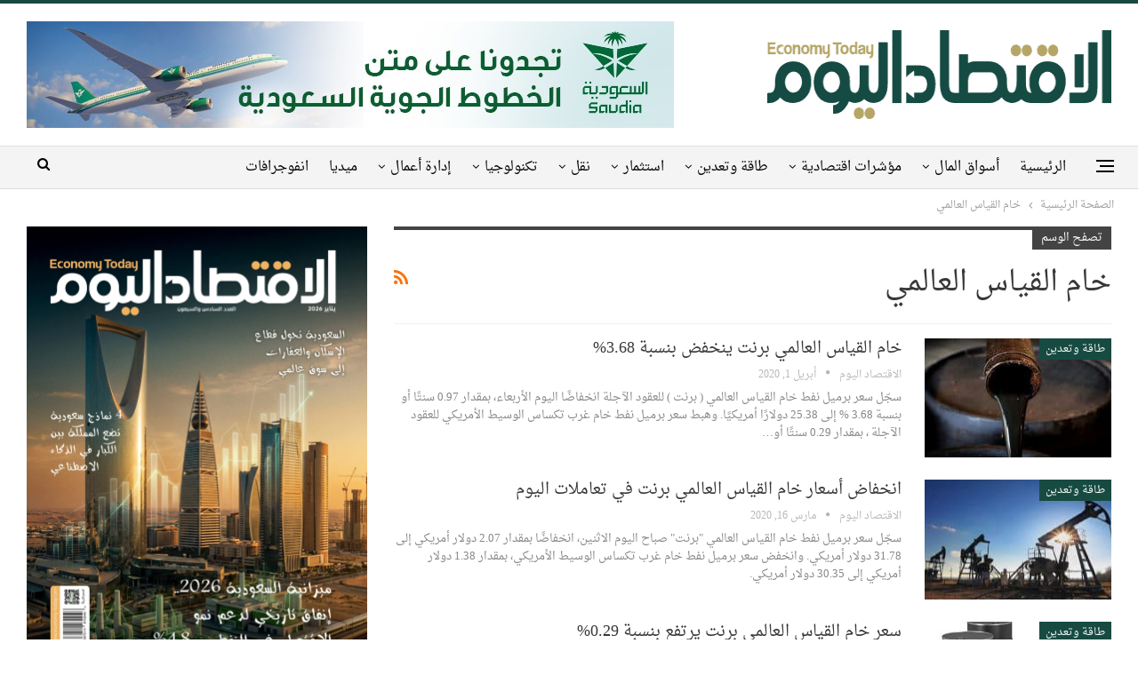

--- FILE ---
content_type: text/html; charset=UTF-8
request_url: https://www.economy-today.com/tag/%D8%AE%D8%A7%D9%85-%D8%A7%D9%84%D9%82%D9%8A%D8%A7%D8%B3-%D8%A7%D9%84%D8%B9%D8%A7%D9%84%D9%85%D9%8A/
body_size: 39249
content:
	<!DOCTYPE html>
		<!--[if IE 8]>
	<html class="ie ie8" dir="rtl" lang="ar"> <![endif]-->
	<!--[if IE 9]>
	<html class="ie ie9" dir="rtl" lang="ar"> <![endif]-->
	<!--[if gt IE 9]><!-->
<html dir="rtl" lang="ar"> <!--<![endif]-->
	<head><meta charset="UTF-8"><script>if(navigator.userAgent.match(/MSIE|Internet Explorer/i)||navigator.userAgent.match(/Trident\/7\..*?rv:11/i)){var href=document.location.href;if(!href.match(/[?&]nowprocket/)){if(href.indexOf("?")==-1){if(href.indexOf("#")==-1){document.location.href=href+"?nowprocket=1"}else{document.location.href=href.replace("#","?nowprocket=1#")}}else{if(href.indexOf("#")==-1){document.location.href=href+"&nowprocket=1"}else{document.location.href=href.replace("#","&nowprocket=1#")}}}}</script><script>(()=>{class RocketLazyLoadScripts{constructor(){this.v="2.0.4",this.userEvents=["keydown","keyup","mousedown","mouseup","mousemove","mouseover","mouseout","touchmove","touchstart","touchend","touchcancel","wheel","click","dblclick","input"],this.attributeEvents=["onblur","onclick","oncontextmenu","ondblclick","onfocus","onmousedown","onmouseenter","onmouseleave","onmousemove","onmouseout","onmouseover","onmouseup","onmousewheel","onscroll","onsubmit"]}async t(){this.i(),this.o(),/iP(ad|hone)/.test(navigator.userAgent)&&this.h(),this.u(),this.l(this),this.m(),this.k(this),this.p(this),this._(),await Promise.all([this.R(),this.L()]),this.lastBreath=Date.now(),this.S(this),this.P(),this.D(),this.O(),this.M(),await this.C(this.delayedScripts.normal),await this.C(this.delayedScripts.defer),await this.C(this.delayedScripts.async),await this.T(),await this.F(),await this.j(),await this.A(),window.dispatchEvent(new Event("rocket-allScriptsLoaded")),this.everythingLoaded=!0,this.lastTouchEnd&&await new Promise(t=>setTimeout(t,500-Date.now()+this.lastTouchEnd)),this.I(),this.H(),this.U(),this.W()}i(){this.CSPIssue=sessionStorage.getItem("rocketCSPIssue"),document.addEventListener("securitypolicyviolation",t=>{this.CSPIssue||"script-src-elem"!==t.violatedDirective||"data"!==t.blockedURI||(this.CSPIssue=!0,sessionStorage.setItem("rocketCSPIssue",!0))},{isRocket:!0})}o(){window.addEventListener("pageshow",t=>{this.persisted=t.persisted,this.realWindowLoadedFired=!0},{isRocket:!0}),window.addEventListener("pagehide",()=>{this.onFirstUserAction=null},{isRocket:!0})}h(){let t;function e(e){t=e}window.addEventListener("touchstart",e,{isRocket:!0}),window.addEventListener("touchend",function i(o){o.changedTouches[0]&&t.changedTouches[0]&&Math.abs(o.changedTouches[0].pageX-t.changedTouches[0].pageX)<10&&Math.abs(o.changedTouches[0].pageY-t.changedTouches[0].pageY)<10&&o.timeStamp-t.timeStamp<200&&(window.removeEventListener("touchstart",e,{isRocket:!0}),window.removeEventListener("touchend",i,{isRocket:!0}),"INPUT"===o.target.tagName&&"text"===o.target.type||(o.target.dispatchEvent(new TouchEvent("touchend",{target:o.target,bubbles:!0})),o.target.dispatchEvent(new MouseEvent("mouseover",{target:o.target,bubbles:!0})),o.target.dispatchEvent(new PointerEvent("click",{target:o.target,bubbles:!0,cancelable:!0,detail:1,clientX:o.changedTouches[0].clientX,clientY:o.changedTouches[0].clientY})),event.preventDefault()))},{isRocket:!0})}q(t){this.userActionTriggered||("mousemove"!==t.type||this.firstMousemoveIgnored?"keyup"===t.type||"mouseover"===t.type||"mouseout"===t.type||(this.userActionTriggered=!0,this.onFirstUserAction&&this.onFirstUserAction()):this.firstMousemoveIgnored=!0),"click"===t.type&&t.preventDefault(),t.stopPropagation(),t.stopImmediatePropagation(),"touchstart"===this.lastEvent&&"touchend"===t.type&&(this.lastTouchEnd=Date.now()),"click"===t.type&&(this.lastTouchEnd=0),this.lastEvent=t.type,t.composedPath&&t.composedPath()[0].getRootNode()instanceof ShadowRoot&&(t.rocketTarget=t.composedPath()[0]),this.savedUserEvents.push(t)}u(){this.savedUserEvents=[],this.userEventHandler=this.q.bind(this),this.userEvents.forEach(t=>window.addEventListener(t,this.userEventHandler,{passive:!1,isRocket:!0})),document.addEventListener("visibilitychange",this.userEventHandler,{isRocket:!0})}U(){this.userEvents.forEach(t=>window.removeEventListener(t,this.userEventHandler,{passive:!1,isRocket:!0})),document.removeEventListener("visibilitychange",this.userEventHandler,{isRocket:!0}),this.savedUserEvents.forEach(t=>{(t.rocketTarget||t.target).dispatchEvent(new window[t.constructor.name](t.type,t))})}m(){const t="return false",e=Array.from(this.attributeEvents,t=>"data-rocket-"+t),i="["+this.attributeEvents.join("],[")+"]",o="[data-rocket-"+this.attributeEvents.join("],[data-rocket-")+"]",s=(e,i,o)=>{o&&o!==t&&(e.setAttribute("data-rocket-"+i,o),e["rocket"+i]=new Function("event",o),e.setAttribute(i,t))};new MutationObserver(t=>{for(const n of t)"attributes"===n.type&&(n.attributeName.startsWith("data-rocket-")||this.everythingLoaded?n.attributeName.startsWith("data-rocket-")&&this.everythingLoaded&&this.N(n.target,n.attributeName.substring(12)):s(n.target,n.attributeName,n.target.getAttribute(n.attributeName))),"childList"===n.type&&n.addedNodes.forEach(t=>{if(t.nodeType===Node.ELEMENT_NODE)if(this.everythingLoaded)for(const i of[t,...t.querySelectorAll(o)])for(const t of i.getAttributeNames())e.includes(t)&&this.N(i,t.substring(12));else for(const e of[t,...t.querySelectorAll(i)])for(const t of e.getAttributeNames())this.attributeEvents.includes(t)&&s(e,t,e.getAttribute(t))})}).observe(document,{subtree:!0,childList:!0,attributeFilter:[...this.attributeEvents,...e]})}I(){this.attributeEvents.forEach(t=>{document.querySelectorAll("[data-rocket-"+t+"]").forEach(e=>{this.N(e,t)})})}N(t,e){const i=t.getAttribute("data-rocket-"+e);i&&(t.setAttribute(e,i),t.removeAttribute("data-rocket-"+e))}k(t){Object.defineProperty(HTMLElement.prototype,"onclick",{get(){return this.rocketonclick||null},set(e){this.rocketonclick=e,this.setAttribute(t.everythingLoaded?"onclick":"data-rocket-onclick","this.rocketonclick(event)")}})}S(t){function e(e,i){let o=e[i];e[i]=null,Object.defineProperty(e,i,{get:()=>o,set(s){t.everythingLoaded?o=s:e["rocket"+i]=o=s}})}e(document,"onreadystatechange"),e(window,"onload"),e(window,"onpageshow");try{Object.defineProperty(document,"readyState",{get:()=>t.rocketReadyState,set(e){t.rocketReadyState=e},configurable:!0}),document.readyState="loading"}catch(t){console.log("WPRocket DJE readyState conflict, bypassing")}}l(t){this.originalAddEventListener=EventTarget.prototype.addEventListener,this.originalRemoveEventListener=EventTarget.prototype.removeEventListener,this.savedEventListeners=[],EventTarget.prototype.addEventListener=function(e,i,o){o&&o.isRocket||!t.B(e,this)&&!t.userEvents.includes(e)||t.B(e,this)&&!t.userActionTriggered||e.startsWith("rocket-")||t.everythingLoaded?t.originalAddEventListener.call(this,e,i,o):(t.savedEventListeners.push({target:this,remove:!1,type:e,func:i,options:o}),"mouseenter"!==e&&"mouseleave"!==e||t.originalAddEventListener.call(this,e,t.savedUserEvents.push,o))},EventTarget.prototype.removeEventListener=function(e,i,o){o&&o.isRocket||!t.B(e,this)&&!t.userEvents.includes(e)||t.B(e,this)&&!t.userActionTriggered||e.startsWith("rocket-")||t.everythingLoaded?t.originalRemoveEventListener.call(this,e,i,o):t.savedEventListeners.push({target:this,remove:!0,type:e,func:i,options:o})}}J(t,e){this.savedEventListeners=this.savedEventListeners.filter(i=>{let o=i.type,s=i.target||window;return e!==o||t!==s||(this.B(o,s)&&(i.type="rocket-"+o),this.$(i),!1)})}H(){EventTarget.prototype.addEventListener=this.originalAddEventListener,EventTarget.prototype.removeEventListener=this.originalRemoveEventListener,this.savedEventListeners.forEach(t=>this.$(t))}$(t){t.remove?this.originalRemoveEventListener.call(t.target,t.type,t.func,t.options):this.originalAddEventListener.call(t.target,t.type,t.func,t.options)}p(t){let e;function i(e){return t.everythingLoaded?e:e.split(" ").map(t=>"load"===t||t.startsWith("load.")?"rocket-jquery-load":t).join(" ")}function o(o){function s(e){const s=o.fn[e];o.fn[e]=o.fn.init.prototype[e]=function(){return this[0]===window&&t.userActionTriggered&&("string"==typeof arguments[0]||arguments[0]instanceof String?arguments[0]=i(arguments[0]):"object"==typeof arguments[0]&&Object.keys(arguments[0]).forEach(t=>{const e=arguments[0][t];delete arguments[0][t],arguments[0][i(t)]=e})),s.apply(this,arguments),this}}if(o&&o.fn&&!t.allJQueries.includes(o)){const e={DOMContentLoaded:[],"rocket-DOMContentLoaded":[]};for(const t in e)document.addEventListener(t,()=>{e[t].forEach(t=>t())},{isRocket:!0});o.fn.ready=o.fn.init.prototype.ready=function(i){function s(){parseInt(o.fn.jquery)>2?setTimeout(()=>i.bind(document)(o)):i.bind(document)(o)}return"function"==typeof i&&(t.realDomReadyFired?!t.userActionTriggered||t.fauxDomReadyFired?s():e["rocket-DOMContentLoaded"].push(s):e.DOMContentLoaded.push(s)),o([])},s("on"),s("one"),s("off"),t.allJQueries.push(o)}e=o}t.allJQueries=[],o(window.jQuery),Object.defineProperty(window,"jQuery",{get:()=>e,set(t){o(t)}})}P(){const t=new Map;document.write=document.writeln=function(e){const i=document.currentScript,o=document.createRange(),s=i.parentElement;let n=t.get(i);void 0===n&&(n=i.nextSibling,t.set(i,n));const c=document.createDocumentFragment();o.setStart(c,0),c.appendChild(o.createContextualFragment(e)),s.insertBefore(c,n)}}async R(){return new Promise(t=>{this.userActionTriggered?t():this.onFirstUserAction=t})}async L(){return new Promise(t=>{document.addEventListener("DOMContentLoaded",()=>{this.realDomReadyFired=!0,t()},{isRocket:!0})})}async j(){return this.realWindowLoadedFired?Promise.resolve():new Promise(t=>{window.addEventListener("load",t,{isRocket:!0})})}M(){this.pendingScripts=[];this.scriptsMutationObserver=new MutationObserver(t=>{for(const e of t)e.addedNodes.forEach(t=>{"SCRIPT"!==t.tagName||t.noModule||t.isWPRocket||this.pendingScripts.push({script:t,promise:new Promise(e=>{const i=()=>{const i=this.pendingScripts.findIndex(e=>e.script===t);i>=0&&this.pendingScripts.splice(i,1),e()};t.addEventListener("load",i,{isRocket:!0}),t.addEventListener("error",i,{isRocket:!0}),setTimeout(i,1e3)})})})}),this.scriptsMutationObserver.observe(document,{childList:!0,subtree:!0})}async F(){await this.X(),this.pendingScripts.length?(await this.pendingScripts[0].promise,await this.F()):this.scriptsMutationObserver.disconnect()}D(){this.delayedScripts={normal:[],async:[],defer:[]},document.querySelectorAll("script[type$=rocketlazyloadscript]").forEach(t=>{t.hasAttribute("data-rocket-src")?t.hasAttribute("async")&&!1!==t.async?this.delayedScripts.async.push(t):t.hasAttribute("defer")&&!1!==t.defer||"module"===t.getAttribute("data-rocket-type")?this.delayedScripts.defer.push(t):this.delayedScripts.normal.push(t):this.delayedScripts.normal.push(t)})}async _(){await this.L();let t=[];document.querySelectorAll("script[type$=rocketlazyloadscript][data-rocket-src]").forEach(e=>{let i=e.getAttribute("data-rocket-src");if(i&&!i.startsWith("data:")){i.startsWith("//")&&(i=location.protocol+i);try{const o=new URL(i).origin;o!==location.origin&&t.push({src:o,crossOrigin:e.crossOrigin||"module"===e.getAttribute("data-rocket-type")})}catch(t){}}}),t=[...new Map(t.map(t=>[JSON.stringify(t),t])).values()],this.Y(t,"preconnect")}async G(t){if(await this.K(),!0!==t.noModule||!("noModule"in HTMLScriptElement.prototype))return new Promise(e=>{let i;function o(){(i||t).setAttribute("data-rocket-status","executed"),e()}try{if(navigator.userAgent.includes("Firefox/")||""===navigator.vendor||this.CSPIssue)i=document.createElement("script"),[...t.attributes].forEach(t=>{let e=t.nodeName;"type"!==e&&("data-rocket-type"===e&&(e="type"),"data-rocket-src"===e&&(e="src"),i.setAttribute(e,t.nodeValue))}),t.text&&(i.text=t.text),t.nonce&&(i.nonce=t.nonce),i.hasAttribute("src")?(i.addEventListener("load",o,{isRocket:!0}),i.addEventListener("error",()=>{i.setAttribute("data-rocket-status","failed-network"),e()},{isRocket:!0}),setTimeout(()=>{i.isConnected||e()},1)):(i.text=t.text,o()),i.isWPRocket=!0,t.parentNode.replaceChild(i,t);else{const i=t.getAttribute("data-rocket-type"),s=t.getAttribute("data-rocket-src");i?(t.type=i,t.removeAttribute("data-rocket-type")):t.removeAttribute("type"),t.addEventListener("load",o,{isRocket:!0}),t.addEventListener("error",i=>{this.CSPIssue&&i.target.src.startsWith("data:")?(console.log("WPRocket: CSP fallback activated"),t.removeAttribute("src"),this.G(t).then(e)):(t.setAttribute("data-rocket-status","failed-network"),e())},{isRocket:!0}),s?(t.fetchPriority="high",t.removeAttribute("data-rocket-src"),t.src=s):t.src="data:text/javascript;base64,"+window.btoa(unescape(encodeURIComponent(t.text)))}}catch(i){t.setAttribute("data-rocket-status","failed-transform"),e()}});t.setAttribute("data-rocket-status","skipped")}async C(t){const e=t.shift();return e?(e.isConnected&&await this.G(e),this.C(t)):Promise.resolve()}O(){this.Y([...this.delayedScripts.normal,...this.delayedScripts.defer,...this.delayedScripts.async],"preload")}Y(t,e){this.trash=this.trash||[];let i=!0;var o=document.createDocumentFragment();t.forEach(t=>{const s=t.getAttribute&&t.getAttribute("data-rocket-src")||t.src;if(s&&!s.startsWith("data:")){const n=document.createElement("link");n.href=s,n.rel=e,"preconnect"!==e&&(n.as="script",n.fetchPriority=i?"high":"low"),t.getAttribute&&"module"===t.getAttribute("data-rocket-type")&&(n.crossOrigin=!0),t.crossOrigin&&(n.crossOrigin=t.crossOrigin),t.integrity&&(n.integrity=t.integrity),t.nonce&&(n.nonce=t.nonce),o.appendChild(n),this.trash.push(n),i=!1}}),document.head.appendChild(o)}W(){this.trash.forEach(t=>t.remove())}async T(){try{document.readyState="interactive"}catch(t){}this.fauxDomReadyFired=!0;try{await this.K(),this.J(document,"readystatechange"),document.dispatchEvent(new Event("rocket-readystatechange")),await this.K(),document.rocketonreadystatechange&&document.rocketonreadystatechange(),await this.K(),this.J(document,"DOMContentLoaded"),document.dispatchEvent(new Event("rocket-DOMContentLoaded")),await this.K(),this.J(window,"DOMContentLoaded"),window.dispatchEvent(new Event("rocket-DOMContentLoaded"))}catch(t){console.error(t)}}async A(){try{document.readyState="complete"}catch(t){}try{await this.K(),this.J(document,"readystatechange"),document.dispatchEvent(new Event("rocket-readystatechange")),await this.K(),document.rocketonreadystatechange&&document.rocketonreadystatechange(),await this.K(),this.J(window,"load"),window.dispatchEvent(new Event("rocket-load")),await this.K(),window.rocketonload&&window.rocketonload(),await this.K(),this.allJQueries.forEach(t=>t(window).trigger("rocket-jquery-load")),await this.K(),this.J(window,"pageshow");const t=new Event("rocket-pageshow");t.persisted=this.persisted,window.dispatchEvent(t),await this.K(),window.rocketonpageshow&&window.rocketonpageshow({persisted:this.persisted})}catch(t){console.error(t)}}async K(){Date.now()-this.lastBreath>45&&(await this.X(),this.lastBreath=Date.now())}async X(){return document.hidden?new Promise(t=>setTimeout(t)):new Promise(t=>requestAnimationFrame(t))}B(t,e){return e===document&&"readystatechange"===t||(e===document&&"DOMContentLoaded"===t||(e===window&&"DOMContentLoaded"===t||(e===window&&"load"===t||e===window&&"pageshow"===t)))}static run(){(new RocketLazyLoadScripts).t()}}RocketLazyLoadScripts.run()})();</script>
				
		<meta http-equiv="X-UA-Compatible" content="IE=edge">
		<meta name="viewport" content="width=device-width, initial-scale=1.0">
		<link rel="pingback" href="https://www.economy-today.com/xmlrpc.php"/>

		<meta name='robots' content='noindex, follow' />

	<!-- This site is optimized with the Yoast SEO Premium plugin v22.7 (Yoast SEO v26.8) - https://yoast.com/product/yoast-seo-premium-wordpress/ -->
	<title>خام القياس العالمي Archives | الاقتصاد اليوم</title>
<link data-rocket-preload as="style" data-wpr-hosted-gf-parameters="family=Oswald&display=swap" href="https://www.economy-today.com/economy/cache/fonts/1/google-fonts/css/7/1/b/9f174de56a75500200ec8b67fd888.css" rel="preload">
<link data-wpr-hosted-gf-parameters="family=Oswald&display=swap" href="https://www.economy-today.com/economy/cache/fonts/1/google-fonts/css/7/1/b/9f174de56a75500200ec8b67fd888.css" media="print" onload="this.media=&#039;all&#039;" rel="stylesheet">
<noscript data-wpr-hosted-gf-parameters=""><link rel="stylesheet" href="https://fonts.googleapis.com/css?family=Oswald&#038;display=swap"></noscript>
	<meta property="og:locale" content="ar_AR" />
	<meta property="og:type" content="article" />
	<meta property="og:title" content="خام القياس العالمي Archives" />
	<meta property="og:url" content="https://www.economy-today.com/tag/خام-القياس-العالمي/" />
	<meta property="og:site_name" content="الاقتصاد اليوم" />
	<meta name="twitter:card" content="summary_large_image" />
	<meta name="twitter:site" content="@EconomyTodayMa" />
	<script type="application/ld+json" class="yoast-schema-graph">{"@context":"https://schema.org","@graph":[{"@type":"CollectionPage","@id":"https://www.economy-today.com/tag/%d8%ae%d8%a7%d9%85-%d8%a7%d9%84%d9%82%d9%8a%d8%a7%d8%b3-%d8%a7%d9%84%d8%b9%d8%a7%d9%84%d9%85%d9%8a/","url":"https://www.economy-today.com/tag/%d8%ae%d8%a7%d9%85-%d8%a7%d9%84%d9%82%d9%8a%d8%a7%d8%b3-%d8%a7%d9%84%d8%b9%d8%a7%d9%84%d9%85%d9%8a/","name":"خام القياس العالمي Archives | الاقتصاد اليوم","isPartOf":{"@id":"https://www.economy-today.com/#website"},"primaryImageOfPage":{"@id":"https://www.economy-today.com/tag/%d8%ae%d8%a7%d9%85-%d8%a7%d9%84%d9%82%d9%8a%d8%a7%d8%b3-%d8%a7%d9%84%d8%b9%d8%a7%d9%84%d9%85%d9%8a/#primaryimage"},"image":{"@id":"https://www.economy-today.com/tag/%d8%ae%d8%a7%d9%85-%d8%a7%d9%84%d9%82%d9%8a%d8%a7%d8%b3-%d8%a7%d9%84%d8%b9%d8%a7%d9%84%d9%85%d9%8a/#primaryimage"},"thumbnailUrl":"https://www.economy-today.com/economy/uploads/2020/03/oil.jpg","breadcrumb":{"@id":"https://www.economy-today.com/tag/%d8%ae%d8%a7%d9%85-%d8%a7%d9%84%d9%82%d9%8a%d8%a7%d8%b3-%d8%a7%d9%84%d8%b9%d8%a7%d9%84%d9%85%d9%8a/#breadcrumb"},"inLanguage":"ar"},{"@type":"ImageObject","inLanguage":"ar","@id":"https://www.economy-today.com/tag/%d8%ae%d8%a7%d9%85-%d8%a7%d9%84%d9%82%d9%8a%d8%a7%d8%b3-%d8%a7%d9%84%d8%b9%d8%a7%d9%84%d9%85%d9%8a/#primaryimage","url":"https://www.economy-today.com/economy/uploads/2020/03/oil.jpg","contentUrl":"https://www.economy-today.com/economy/uploads/2020/03/oil.jpg","width":750,"height":430,"caption":"خام برنت"},{"@type":"BreadcrumbList","@id":"https://www.economy-today.com/tag/%d8%ae%d8%a7%d9%85-%d8%a7%d9%84%d9%82%d9%8a%d8%a7%d8%b3-%d8%a7%d9%84%d8%b9%d8%a7%d9%84%d9%85%d9%8a/#breadcrumb","itemListElement":[{"@type":"ListItem","position":1,"name":"Home","item":"https://www.economy-today.com/"},{"@type":"ListItem","position":2,"name":"خام القياس العالمي"}]},{"@type":"WebSite","@id":"https://www.economy-today.com/#website","url":"https://www.economy-today.com/","name":"الاقتصاد اليوم","description":"منصة إعلامية عربية متخصصة فاعلة في مجال الاقتصاد بروافده المتعددة؛ بهدف نشر الثقافة الاقتصادية، وتقديم المعلومات والمصادر المعرفية السليمة التي تسهم في نشر الوعي الاقتصادي، ومساعدة أصحاب القرار في اتخاذ القرارات الصائبة التي تقود الاقتصاد نحو تنمية فاعلة ومستدامة.","publisher":{"@id":"https://www.economy-today.com/#organization"},"potentialAction":[{"@type":"SearchAction","target":{"@type":"EntryPoint","urlTemplate":"https://www.economy-today.com/?s={search_term_string}"},"query-input":{"@type":"PropertyValueSpecification","valueRequired":true,"valueName":"search_term_string"}}],"inLanguage":"ar"},{"@type":"Organization","@id":"https://www.economy-today.com/#organization","name":"الاقتصاد اليوم","url":"https://www.economy-today.com/","logo":{"@type":"ImageObject","inLanguage":"ar","@id":"https://www.economy-today.com/#/schema/logo/image/","url":"https://www.economy-today.com/economy/uploads/2019/10/Economy-Today2-.png","contentUrl":"https://www.economy-today.com/economy/uploads/2019/10/Economy-Today2-.png","width":2141,"height":400,"caption":"الاقتصاد اليوم"},"image":{"@id":"https://www.economy-today.com/#/schema/logo/image/"},"sameAs":["https://www.facebook.com/EconomyTodayMag","https://x.com/EconomyTodayMa"]}]}</script>
	<!-- / Yoast SEO Premium plugin. -->


<link rel='dns-prefetch' href='//fonts.googleapis.com' />
<link href='https://fonts.gstatic.com' crossorigin rel='preconnect' />
<link rel="alternate" type="application/rss+xml" title="الاقتصاد اليوم &laquo; الخلاصة" href="https://www.economy-today.com/feed/" />
<link rel="alternate" type="application/rss+xml" title="الاقتصاد اليوم &laquo; خلاصة التعليقات" href="https://www.economy-today.com/comments/feed/" />
<link rel="alternate" type="application/rss+xml" title="الاقتصاد اليوم &laquo; خام القياس العالمي خلاصة الوسوم" href="https://www.economy-today.com/tag/%d8%ae%d8%a7%d9%85-%d8%a7%d9%84%d9%82%d9%8a%d8%a7%d8%b3-%d8%a7%d9%84%d8%b9%d8%a7%d9%84%d9%85%d9%8a/feed/" />
<style id='wp-img-auto-sizes-contain-inline-css' type='text/css'>
img:is([sizes=auto i],[sizes^="auto," i]){contain-intrinsic-size:3000px 1500px}
/*# sourceURL=wp-img-auto-sizes-contain-inline-css */
</style>
<style id='wp-emoji-styles-inline-css' type='text/css'>

	img.wp-smiley, img.emoji {
		display: inline !important;
		border: none !important;
		box-shadow: none !important;
		height: 1em !important;
		width: 1em !important;
		margin: 0 0.07em !important;
		vertical-align: -0.1em !important;
		background: none !important;
		padding: 0 !important;
	}
/*# sourceURL=wp-emoji-styles-inline-css */
</style>
<style id='wp-block-library-inline-css' type='text/css'>
:root{--wp-block-synced-color:#7a00df;--wp-block-synced-color--rgb:122,0,223;--wp-bound-block-color:var(--wp-block-synced-color);--wp-editor-canvas-background:#ddd;--wp-admin-theme-color:#007cba;--wp-admin-theme-color--rgb:0,124,186;--wp-admin-theme-color-darker-10:#006ba1;--wp-admin-theme-color-darker-10--rgb:0,107,160.5;--wp-admin-theme-color-darker-20:#005a87;--wp-admin-theme-color-darker-20--rgb:0,90,135;--wp-admin-border-width-focus:2px}@media (min-resolution:192dpi){:root{--wp-admin-border-width-focus:1.5px}}.wp-element-button{cursor:pointer}:root .has-very-light-gray-background-color{background-color:#eee}:root .has-very-dark-gray-background-color{background-color:#313131}:root .has-very-light-gray-color{color:#eee}:root .has-very-dark-gray-color{color:#313131}:root .has-vivid-green-cyan-to-vivid-cyan-blue-gradient-background{background:linear-gradient(135deg,#00d084,#0693e3)}:root .has-purple-crush-gradient-background{background:linear-gradient(135deg,#34e2e4,#4721fb 50%,#ab1dfe)}:root .has-hazy-dawn-gradient-background{background:linear-gradient(135deg,#faaca8,#dad0ec)}:root .has-subdued-olive-gradient-background{background:linear-gradient(135deg,#fafae1,#67a671)}:root .has-atomic-cream-gradient-background{background:linear-gradient(135deg,#fdd79a,#004a59)}:root .has-nightshade-gradient-background{background:linear-gradient(135deg,#330968,#31cdcf)}:root .has-midnight-gradient-background{background:linear-gradient(135deg,#020381,#2874fc)}:root{--wp--preset--font-size--normal:16px;--wp--preset--font-size--huge:42px}.has-regular-font-size{font-size:1em}.has-larger-font-size{font-size:2.625em}.has-normal-font-size{font-size:var(--wp--preset--font-size--normal)}.has-huge-font-size{font-size:var(--wp--preset--font-size--huge)}.has-text-align-center{text-align:center}.has-text-align-left{text-align:left}.has-text-align-right{text-align:right}.has-fit-text{white-space:nowrap!important}#end-resizable-editor-section{display:none}.aligncenter{clear:both}.items-justified-left{justify-content:flex-start}.items-justified-center{justify-content:center}.items-justified-right{justify-content:flex-end}.items-justified-space-between{justify-content:space-between}.screen-reader-text{border:0;clip-path:inset(50%);height:1px;margin:-1px;overflow:hidden;padding:0;position:absolute;width:1px;word-wrap:normal!important}.screen-reader-text:focus{background-color:#ddd;clip-path:none;color:#444;display:block;font-size:1em;height:auto;left:5px;line-height:normal;padding:15px 23px 14px;text-decoration:none;top:5px;width:auto;z-index:100000}html :where(.has-border-color){border-style:solid}html :where([style*=border-top-color]){border-top-style:solid}html :where([style*=border-right-color]){border-right-style:solid}html :where([style*=border-bottom-color]){border-bottom-style:solid}html :where([style*=border-left-color]){border-left-style:solid}html :where([style*=border-width]){border-style:solid}html :where([style*=border-top-width]){border-top-style:solid}html :where([style*=border-right-width]){border-right-style:solid}html :where([style*=border-bottom-width]){border-bottom-style:solid}html :where([style*=border-left-width]){border-left-style:solid}html :where(img[class*=wp-image-]){height:auto;max-width:100%}:where(figure){margin:0 0 1em}html :where(.is-position-sticky){--wp-admin--admin-bar--position-offset:var(--wp-admin--admin-bar--height,0px)}@media screen and (max-width:600px){html :where(.is-position-sticky){--wp-admin--admin-bar--position-offset:0px}}

/*# sourceURL=wp-block-library-inline-css */
</style><style id='global-styles-inline-css' type='text/css'>
:root{--wp--preset--aspect-ratio--square: 1;--wp--preset--aspect-ratio--4-3: 4/3;--wp--preset--aspect-ratio--3-4: 3/4;--wp--preset--aspect-ratio--3-2: 3/2;--wp--preset--aspect-ratio--2-3: 2/3;--wp--preset--aspect-ratio--16-9: 16/9;--wp--preset--aspect-ratio--9-16: 9/16;--wp--preset--color--black: #000000;--wp--preset--color--cyan-bluish-gray: #abb8c3;--wp--preset--color--white: #ffffff;--wp--preset--color--pale-pink: #f78da7;--wp--preset--color--vivid-red: #cf2e2e;--wp--preset--color--luminous-vivid-orange: #ff6900;--wp--preset--color--luminous-vivid-amber: #fcb900;--wp--preset--color--light-green-cyan: #7bdcb5;--wp--preset--color--vivid-green-cyan: #00d084;--wp--preset--color--pale-cyan-blue: #8ed1fc;--wp--preset--color--vivid-cyan-blue: #0693e3;--wp--preset--color--vivid-purple: #9b51e0;--wp--preset--gradient--vivid-cyan-blue-to-vivid-purple: linear-gradient(135deg,rgb(6,147,227) 0%,rgb(155,81,224) 100%);--wp--preset--gradient--light-green-cyan-to-vivid-green-cyan: linear-gradient(135deg,rgb(122,220,180) 0%,rgb(0,208,130) 100%);--wp--preset--gradient--luminous-vivid-amber-to-luminous-vivid-orange: linear-gradient(135deg,rgb(252,185,0) 0%,rgb(255,105,0) 100%);--wp--preset--gradient--luminous-vivid-orange-to-vivid-red: linear-gradient(135deg,rgb(255,105,0) 0%,rgb(207,46,46) 100%);--wp--preset--gradient--very-light-gray-to-cyan-bluish-gray: linear-gradient(135deg,rgb(238,238,238) 0%,rgb(169,184,195) 100%);--wp--preset--gradient--cool-to-warm-spectrum: linear-gradient(135deg,rgb(74,234,220) 0%,rgb(151,120,209) 20%,rgb(207,42,186) 40%,rgb(238,44,130) 60%,rgb(251,105,98) 80%,rgb(254,248,76) 100%);--wp--preset--gradient--blush-light-purple: linear-gradient(135deg,rgb(255,206,236) 0%,rgb(152,150,240) 100%);--wp--preset--gradient--blush-bordeaux: linear-gradient(135deg,rgb(254,205,165) 0%,rgb(254,45,45) 50%,rgb(107,0,62) 100%);--wp--preset--gradient--luminous-dusk: linear-gradient(135deg,rgb(255,203,112) 0%,rgb(199,81,192) 50%,rgb(65,88,208) 100%);--wp--preset--gradient--pale-ocean: linear-gradient(135deg,rgb(255,245,203) 0%,rgb(182,227,212) 50%,rgb(51,167,181) 100%);--wp--preset--gradient--electric-grass: linear-gradient(135deg,rgb(202,248,128) 0%,rgb(113,206,126) 100%);--wp--preset--gradient--midnight: linear-gradient(135deg,rgb(2,3,129) 0%,rgb(40,116,252) 100%);--wp--preset--font-size--small: 13px;--wp--preset--font-size--medium: 20px;--wp--preset--font-size--large: 36px;--wp--preset--font-size--x-large: 42px;--wp--preset--spacing--20: 0.44rem;--wp--preset--spacing--30: 0.67rem;--wp--preset--spacing--40: 1rem;--wp--preset--spacing--50: 1.5rem;--wp--preset--spacing--60: 2.25rem;--wp--preset--spacing--70: 3.38rem;--wp--preset--spacing--80: 5.06rem;--wp--preset--shadow--natural: 6px 6px 9px rgba(0, 0, 0, 0.2);--wp--preset--shadow--deep: 12px 12px 50px rgba(0, 0, 0, 0.4);--wp--preset--shadow--sharp: 6px 6px 0px rgba(0, 0, 0, 0.2);--wp--preset--shadow--outlined: 6px 6px 0px -3px rgb(255, 255, 255), 6px 6px rgb(0, 0, 0);--wp--preset--shadow--crisp: 6px 6px 0px rgb(0, 0, 0);}:where(.is-layout-flex){gap: 0.5em;}:where(.is-layout-grid){gap: 0.5em;}body .is-layout-flex{display: flex;}.is-layout-flex{flex-wrap: wrap;align-items: center;}.is-layout-flex > :is(*, div){margin: 0;}body .is-layout-grid{display: grid;}.is-layout-grid > :is(*, div){margin: 0;}:where(.wp-block-columns.is-layout-flex){gap: 2em;}:where(.wp-block-columns.is-layout-grid){gap: 2em;}:where(.wp-block-post-template.is-layout-flex){gap: 1.25em;}:where(.wp-block-post-template.is-layout-grid){gap: 1.25em;}.has-black-color{color: var(--wp--preset--color--black) !important;}.has-cyan-bluish-gray-color{color: var(--wp--preset--color--cyan-bluish-gray) !important;}.has-white-color{color: var(--wp--preset--color--white) !important;}.has-pale-pink-color{color: var(--wp--preset--color--pale-pink) !important;}.has-vivid-red-color{color: var(--wp--preset--color--vivid-red) !important;}.has-luminous-vivid-orange-color{color: var(--wp--preset--color--luminous-vivid-orange) !important;}.has-luminous-vivid-amber-color{color: var(--wp--preset--color--luminous-vivid-amber) !important;}.has-light-green-cyan-color{color: var(--wp--preset--color--light-green-cyan) !important;}.has-vivid-green-cyan-color{color: var(--wp--preset--color--vivid-green-cyan) !important;}.has-pale-cyan-blue-color{color: var(--wp--preset--color--pale-cyan-blue) !important;}.has-vivid-cyan-blue-color{color: var(--wp--preset--color--vivid-cyan-blue) !important;}.has-vivid-purple-color{color: var(--wp--preset--color--vivid-purple) !important;}.has-black-background-color{background-color: var(--wp--preset--color--black) !important;}.has-cyan-bluish-gray-background-color{background-color: var(--wp--preset--color--cyan-bluish-gray) !important;}.has-white-background-color{background-color: var(--wp--preset--color--white) !important;}.has-pale-pink-background-color{background-color: var(--wp--preset--color--pale-pink) !important;}.has-vivid-red-background-color{background-color: var(--wp--preset--color--vivid-red) !important;}.has-luminous-vivid-orange-background-color{background-color: var(--wp--preset--color--luminous-vivid-orange) !important;}.has-luminous-vivid-amber-background-color{background-color: var(--wp--preset--color--luminous-vivid-amber) !important;}.has-light-green-cyan-background-color{background-color: var(--wp--preset--color--light-green-cyan) !important;}.has-vivid-green-cyan-background-color{background-color: var(--wp--preset--color--vivid-green-cyan) !important;}.has-pale-cyan-blue-background-color{background-color: var(--wp--preset--color--pale-cyan-blue) !important;}.has-vivid-cyan-blue-background-color{background-color: var(--wp--preset--color--vivid-cyan-blue) !important;}.has-vivid-purple-background-color{background-color: var(--wp--preset--color--vivid-purple) !important;}.has-black-border-color{border-color: var(--wp--preset--color--black) !important;}.has-cyan-bluish-gray-border-color{border-color: var(--wp--preset--color--cyan-bluish-gray) !important;}.has-white-border-color{border-color: var(--wp--preset--color--white) !important;}.has-pale-pink-border-color{border-color: var(--wp--preset--color--pale-pink) !important;}.has-vivid-red-border-color{border-color: var(--wp--preset--color--vivid-red) !important;}.has-luminous-vivid-orange-border-color{border-color: var(--wp--preset--color--luminous-vivid-orange) !important;}.has-luminous-vivid-amber-border-color{border-color: var(--wp--preset--color--luminous-vivid-amber) !important;}.has-light-green-cyan-border-color{border-color: var(--wp--preset--color--light-green-cyan) !important;}.has-vivid-green-cyan-border-color{border-color: var(--wp--preset--color--vivid-green-cyan) !important;}.has-pale-cyan-blue-border-color{border-color: var(--wp--preset--color--pale-cyan-blue) !important;}.has-vivid-cyan-blue-border-color{border-color: var(--wp--preset--color--vivid-cyan-blue) !important;}.has-vivid-purple-border-color{border-color: var(--wp--preset--color--vivid-purple) !important;}.has-vivid-cyan-blue-to-vivid-purple-gradient-background{background: var(--wp--preset--gradient--vivid-cyan-blue-to-vivid-purple) !important;}.has-light-green-cyan-to-vivid-green-cyan-gradient-background{background: var(--wp--preset--gradient--light-green-cyan-to-vivid-green-cyan) !important;}.has-luminous-vivid-amber-to-luminous-vivid-orange-gradient-background{background: var(--wp--preset--gradient--luminous-vivid-amber-to-luminous-vivid-orange) !important;}.has-luminous-vivid-orange-to-vivid-red-gradient-background{background: var(--wp--preset--gradient--luminous-vivid-orange-to-vivid-red) !important;}.has-very-light-gray-to-cyan-bluish-gray-gradient-background{background: var(--wp--preset--gradient--very-light-gray-to-cyan-bluish-gray) !important;}.has-cool-to-warm-spectrum-gradient-background{background: var(--wp--preset--gradient--cool-to-warm-spectrum) !important;}.has-blush-light-purple-gradient-background{background: var(--wp--preset--gradient--blush-light-purple) !important;}.has-blush-bordeaux-gradient-background{background: var(--wp--preset--gradient--blush-bordeaux) !important;}.has-luminous-dusk-gradient-background{background: var(--wp--preset--gradient--luminous-dusk) !important;}.has-pale-ocean-gradient-background{background: var(--wp--preset--gradient--pale-ocean) !important;}.has-electric-grass-gradient-background{background: var(--wp--preset--gradient--electric-grass) !important;}.has-midnight-gradient-background{background: var(--wp--preset--gradient--midnight) !important;}.has-small-font-size{font-size: var(--wp--preset--font-size--small) !important;}.has-medium-font-size{font-size: var(--wp--preset--font-size--medium) !important;}.has-large-font-size{font-size: var(--wp--preset--font-size--large) !important;}.has-x-large-font-size{font-size: var(--wp--preset--font-size--x-large) !important;}
/*# sourceURL=global-styles-inline-css */
</style>

<style id='classic-theme-styles-inline-css' type='text/css'>
/*! This file is auto-generated */
.wp-block-button__link{color:#fff;background-color:#32373c;border-radius:9999px;box-shadow:none;text-decoration:none;padding:calc(.667em + 2px) calc(1.333em + 2px);font-size:1.125em}.wp-block-file__button{background:#32373c;color:#fff;text-decoration:none}
/*# sourceURL=/wp-includes/css/classic-themes.min.css */
</style>
<link rel='stylesheet' id='gn-frontend-gnfollow-style-css' href='https://www.economy-today.com/economy/plugins/gn-publisher/assets/css/gn-frontend-gnfollow.min.css?ver=1.5.26' type='text/css' media='all' />
<link rel='stylesheet' id='go-portfolio-magnific-popup-styles-css' href='https://www.economy-today.com/economy/plugins/go_portfolio/assets/plugins/magnific-popup/magnific-popup.css?ver=1.5.0' type='text/css' media='all' />
<link rel='stylesheet' id='go-portfolio-styles-css' href='https://www.economy-today.com/economy/cache/background-css/1/www.economy-today.com/economy/plugins/go_portfolio/assets/css/go_portfolio_styles.css?ver=1.5.0&wpr_t=1769461345' type='text/css' media='all' />
<link rel='stylesheet' id='flipbook_style-css' href='https://www.economy-today.com/economy/cache/background-css/1/www.economy-today.com/economy/plugins/real3d-flipbook/css/flipbook.style.css?ver=1.3&wpr_t=1769461345' type='text/css' media='all' />
<link rel='stylesheet' id='font_awesome-css' href='https://www.economy-today.com/economy/plugins/real3d-flipbook/css/font-awesome.css?ver=1.3' type='text/css' media='all' />
<link rel='stylesheet' id='ez-toc-css' href='https://www.economy-today.com/economy/plugins/easy-table-of-contents/assets/css/screen.min.css?ver=2.0.80' type='text/css' media='all' />
<style id='ez-toc-inline-css' type='text/css'>
div#ez-toc-container .ez-toc-title {font-size: 120%;}div#ez-toc-container .ez-toc-title {font-weight: 500;}div#ez-toc-container ul li , div#ez-toc-container ul li a {font-size: 95%;}div#ez-toc-container ul li , div#ez-toc-container ul li a {font-weight: 500;}div#ez-toc-container nav ul ul li {font-size: 90%;}.ez-toc-box-title {font-weight: bold; margin-bottom: 10px; text-align: center; text-transform: uppercase; letter-spacing: 1px; color: #666; padding-bottom: 5px;position:absolute;top:-4%;left:5%;background-color: inherit;transition: top 0.3s ease;}.ez-toc-box-title.toc-closed {top:-25%;}
.ez-toc-container-direction {direction: rtl;}.ez-toc-counter-rtl ul {direction: rtl;counter-reset: item-level1, item-level2, item-level3, item-level4, item-level5, item-level6;}.ez-toc-counter-rtl ul ul {direction: rtl;counter-reset: item-level2, item-level3, item-level4, item-level5, item-level6;}.ez-toc-counter-rtl ul ul ul {direction: rtl;counter-reset: item-level3, item-level4, item-level5, item-level6;}.ez-toc-counter-rtl ul ul ul ul {direction: rtl;counter-reset: item-level4, item-level5, item-level6;}.ez-toc-counter-rtl ul ul ul ul ul {direction: rtl;counter-reset: item-level5, item-level6;}.ez-toc-counter-rtl ul ul ul ul ul ul {direction: rtl;counter-reset: item-level6;}.ez-toc-counter-rtl ul li {counter-increment: item-level1;}.ez-toc-counter-rtl ul ul li {counter-increment: item-level2;}.ez-toc-counter-rtl ul ul ul li {counter-increment: item-level3;}.ez-toc-counter-rtl ul ul ul ul li {counter-increment: item-level4;}.ez-toc-counter-rtl ul ul ul ul ul li {counter-increment: item-level5;}.ez-toc-counter-rtl ul ul ul ul ul ul li {counter-increment: item-level6;}.ez-toc-counter-rtl nav ul li a::before {content: counter(item-level1, decimal) '. ';float: right;margin-left: 0.2rem;flex-grow: 0;flex-shrink: 0;  }.ez-toc-counter-rtl nav ul ul li a::before {content: counter(item-level2, decimal) "." counter(item-level1, decimal) '. ';float: right;margin-left: 0.2rem;flex-grow: 0;flex-shrink: 0;  }.ez-toc-counter-rtl nav ul ul ul li a::before {content: counter(item-level3, decimal) "." counter(item-level2, decimal) "." counter(item-level1, decimal) '. ';float: right;margin-left: 0.2rem;flex-grow: 0;flex-shrink: 0;  }.ez-toc-counter-rtl nav ul ul ul ul li a::before {content: counter(item-level4, decimal) "." counter(item-level3, decimal) "." counter(item-level2, decimal) "." counter(item-level1, decimal) '. ';float: right;margin-left: 0.2rem;flex-grow: 0;flex-shrink: 0;  }.ez-toc-counter-rtl nav ul ul ul ul ul li a::before {content: counter(item-level5, decimal) "." counter(item-level4, decimal) "." counter(item-level3, decimal) "." counter(item-level2, decimal) "." counter(item-level1, decimal) '. ';float: right;margin-left: 0.2rem;flex-grow: 0;flex-shrink: 0;  }.ez-toc-counter-rtl nav ul ul ul ul ul ul li a::before {content: counter(item-level6, decimal) "." counter(item-level5, decimal) "." counter(item-level4, decimal) "." counter(item-level3, decimal) "." counter(item-level2, decimal) "." counter(item-level1, decimal) '. ';float: right;margin-left: 0.2rem;flex-grow: 0;flex-shrink: 0;  }.ez-toc-widget-direction {direction: rtl;}.ez-toc-widget-container-rtl ul {direction: rtl;counter-reset: item-level1, item-level2, item-level3, item-level4, item-level5, item-level6;}.ez-toc-widget-container-rtl ul ul {direction: rtl;counter-reset: item-level2, item-level3, item-level4, item-level5, item-level6;}.ez-toc-widget-container-rtl ul ul ul {direction: rtl;counter-reset: item-level3, item-level4, item-level5, item-level6;}.ez-toc-widget-container-rtl ul ul ul ul {direction: rtl;counter-reset: item-level4, item-level5, item-level6;}.ez-toc-widget-container-rtl ul ul ul ul ul {direction: rtl;counter-reset: item-level5, item-level6;}.ez-toc-widget-container-rtl ul ul ul ul ul ul {direction: rtl;counter-reset: item-level6;}.ez-toc-widget-container-rtl ul li {counter-increment: item-level1;}.ez-toc-widget-container-rtl ul ul li {counter-increment: item-level2;}.ez-toc-widget-container-rtl ul ul ul li {counter-increment: item-level3;}.ez-toc-widget-container-rtl ul ul ul ul li {counter-increment: item-level4;}.ez-toc-widget-container-rtl ul ul ul ul ul li {counter-increment: item-level5;}.ez-toc-widget-container-rtl ul ul ul ul ul ul li {counter-increment: item-level6;}.ez-toc-widget-container-rtl nav ul li a::before {content: counter(item-level1, decimal) '. ';float: right;margin-left: 0.2rem;flex-grow: 0;flex-shrink: 0;  }.ez-toc-widget-container-rtl nav ul ul li a::before {content: counter(item-level2, decimal) "." counter(item-level1, decimal) '. ';float: right;margin-left: 0.2rem;flex-grow: 0;flex-shrink: 0;  }.ez-toc-widget-container-rtl nav ul ul ul li a::before {content: counter(item-level3, decimal) "." counter(item-level2, decimal) "." counter(item-level1, decimal) '. ';float: right;margin-left: 0.2rem;flex-grow: 0;flex-shrink: 0;  }.ez-toc-widget-container-rtl nav ul ul ul ul li a::before {content: counter(item-level4, decimal) "." counter(item-level3, decimal) "." counter(item-level2, decimal) "." counter(item-level1, decimal) '. ';float: right;margin-left: 0.2rem;flex-grow: 0;flex-shrink: 0;  }.ez-toc-widget-container-rtl nav ul ul ul ul ul li a::before {content: counter(item-level5, decimal) "." counter(item-level4, decimal) "." counter(item-level3, decimal) "." counter(item-level2, decimal) "." counter(item-level1, decimal) '. ';float: right;margin-left: 0.2rem;flex-grow: 0;flex-shrink: 0;  }.ez-toc-widget-container-rtl nav ul ul ul ul ul ul li a::before {content: counter(item-level6, decimal) "." counter(item-level5, decimal) "." counter(item-level4, decimal) "." counter(item-level3, decimal) "." counter(item-level2, decimal) "." counter(item-level1, decimal) '. ';float: right;margin-left: 0.2rem;flex-grow: 0;flex-shrink: 0;  }
/*# sourceURL=ez-toc-inline-css */
</style>
<link data-minify="1" rel='stylesheet' id='better-framework-main-fonts-css' href='https://www.economy-today.com/economy/cache/min/1/earlyaccess/droidarabicnaskh.css?ver=1768045123' type='text/css' media='all' />
<script type="rocketlazyloadscript" data-rocket-type="text/javascript" data-rocket-src="https://www.economy-today.com/wp-includes/js/jquery/jquery.min.js?ver=3.7.1" id="jquery-core-js" data-rocket-defer defer></script>
<script type="rocketlazyloadscript" data-rocket-type="text/javascript" data-rocket-src="https://www.economy-today.com/wp-includes/js/jquery/jquery-migrate.min.js?ver=3.4.1" id="jquery-migrate-js" data-rocket-defer defer></script>
<script type="rocketlazyloadscript" data-rocket-type="text/javascript" data-rocket-src="https://www.economy-today.com/economy/plugins/real3d-flipbook/js/flipbook.min.js?ver=1.3" id="read3d_flipbook-js" data-rocket-defer defer></script>
<script type="rocketlazyloadscript" data-rocket-type="text/javascript" data-rocket-src="https://www.economy-today.com/economy/plugins/real3d-flipbook/js/embed.js?ver=1.3" id="embed-js" data-rocket-defer defer></script>
<link rel="https://api.w.org/" href="https://www.economy-today.com/wp-json/" /><link rel="alternate" title="JSON" type="application/json" href="https://www.economy-today.com/wp-json/wp/v2/tags/1657" /><link rel="EditURI" type="application/rsd+xml" title="RSD" href="https://www.economy-today.com/xmlrpc.php?rsd" />
<meta name="generator" content="WordPress 6.9" />
<!-- Google Tag Manager -->
<script type="rocketlazyloadscript">(function(w,d,s,l,i){w[l]=w[l]||[];w[l].push({'gtm.start':
new Date().getTime(),event:'gtm.js'});var f=d.getElementsByTagName(s)[0],
j=d.createElement(s),dl=l!='dataLayer'?'&l='+l:'';j.async=true;j.src=
'https://www.googletagmanager.com/gtm.js?id='+i+dl;f.parentNode.insertBefore(j,f);
})(window,document,'script','dataLayer','GTM-TM8H9PPP');</script>
<!-- End Google Tag Manager -->			<link rel="shortcut icon" href="https://www.economy-today.com/economy/uploads/2023/09/Icon-2.png">			<link rel="apple-touch-icon" href="https://www.economy-today.com/economy/uploads/2023/09/Icon-2.png">			<link rel="apple-touch-icon" sizes="114x114" href="https://www.economy-today.com/economy/uploads/2023/09/Icon-2.png"><meta name="generator" content="Powered by WPBakery Page Builder - drag and drop page builder for WordPress."/>
<script type="application/ld+json">{
    "@context": "http://schema.org/",
    "@type": "Organization",
    "@id": "#organization",
    "logo": {
        "@type": "ImageObject",
        "url": "https://www.economy-today.com/economy/uploads/2023/09/Logo-ECO-01.png"
    },
    "url": "https://www.economy-today.com/",
    "name": "\u0627\u0644\u0627\u0642\u062a\u0635\u0627\u062f \u0627\u0644\u064a\u0648\u0645",
    "description": "\u0645\u0646\u0635\u0629 \u0625\u0639\u0644\u0627\u0645\u064a\u0629 \u0639\u0631\u0628\u064a\u0629 \u0645\u062a\u062e\u0635\u0635\u0629 \u0641\u0627\u0639\u0644\u0629 \u0641\u064a \u0645\u062c\u0627\u0644 \u0627\u0644\u0627\u0642\u062a\u0635\u0627\u062f \u0628\u0631\u0648\u0627\u0641\u062f\u0647 \u0627\u0644\u0645\u062a\u0639\u062f\u062f\u0629\u061b \u0628\u0647\u062f\u0641 \u0646\u0634\u0631 \u0627\u0644\u062b\u0642\u0627\u0641\u0629 \u0627\u0644\u0627\u0642\u062a\u0635\u0627\u062f\u064a\u0629\u060c \u0648\u062a\u0642\u062f\u064a\u0645 \u0627\u0644\u0645\u0639\u0644\u0648\u0645\u0627\u062a \u0648\u0627\u0644\u0645\u0635\u0627\u062f\u0631 \u0627\u0644\u0645\u0639\u0631\u0641\u064a\u0629 \u0627\u0644\u0633\u0644\u064a\u0645\u0629 \u0627\u0644\u062a\u064a \u062a\u0633\u0647\u0645 \u0641\u064a \u0646\u0634\u0631 \u0627\u0644\u0648\u0639\u064a \u0627\u0644\u0627\u0642\u062a\u0635\u0627\u062f\u064a\u060c \u0648\u0645\u0633\u0627\u0639\u062f\u0629 \u0623\u0635\u062d\u0627\u0628 \u0627\u0644\u0642\u0631\u0627\u0631 \u0641\u064a \u0627\u062a\u062e\u0627\u0630 \u0627\u0644\u0642\u0631\u0627\u0631\u0627\u062a \u0627\u0644\u0635\u0627\u0626\u0628\u0629 \u0627\u0644\u062a\u064a \u062a\u0642\u0648\u062f \u0627\u0644\u0627\u0642\u062a\u0635\u0627\u062f \u0646\u062d\u0648 \u062a\u0646\u0645\u064a\u0629 \u0641\u0627\u0639\u0644\u0629 \u0648\u0645\u0633\u062a\u062f\u0627\u0645\u0629."
}</script>
<script type="application/ld+json">{
    "@context": "http://schema.org/",
    "@type": "WebSite",
    "name": "\u0627\u0644\u0627\u0642\u062a\u0635\u0627\u062f \u0627\u0644\u064a\u0648\u0645",
    "alternateName": "\u0645\u0646\u0635\u0629 \u0625\u0639\u0644\u0627\u0645\u064a\u0629 \u0639\u0631\u0628\u064a\u0629 \u0645\u062a\u062e\u0635\u0635\u0629 \u0641\u0627\u0639\u0644\u0629 \u0641\u064a \u0645\u062c\u0627\u0644 \u0627\u0644\u0627\u0642\u062a\u0635\u0627\u062f \u0628\u0631\u0648\u0627\u0641\u062f\u0647 \u0627\u0644\u0645\u062a\u0639\u062f\u062f\u0629\u061b \u0628\u0647\u062f\u0641 \u0646\u0634\u0631 \u0627\u0644\u062b\u0642\u0627\u0641\u0629 \u0627\u0644\u0627\u0642\u062a\u0635\u0627\u062f\u064a\u0629\u060c \u0648\u062a\u0642\u062f\u064a\u0645 \u0627\u0644\u0645\u0639\u0644\u0648\u0645\u0627\u062a \u0648\u0627\u0644\u0645\u0635\u0627\u062f\u0631 \u0627\u0644\u0645\u0639\u0631\u0641\u064a\u0629 \u0627\u0644\u0633\u0644\u064a\u0645\u0629 \u0627\u0644\u062a\u064a \u062a\u0633\u0647\u0645 \u0641\u064a \u0646\u0634\u0631 \u0627\u0644\u0648\u0639\u064a \u0627\u0644\u0627\u0642\u062a\u0635\u0627\u062f\u064a\u060c \u0648\u0645\u0633\u0627\u0639\u062f\u0629 \u0623\u0635\u062d\u0627\u0628 \u0627\u0644\u0642\u0631\u0627\u0631 \u0641\u064a \u0627\u062a\u062e\u0627\u0630 \u0627\u0644\u0642\u0631\u0627\u0631\u0627\u062a \u0627\u0644\u0635\u0627\u0626\u0628\u0629 \u0627\u0644\u062a\u064a \u062a\u0642\u0648\u062f \u0627\u0644\u0627\u0642\u062a\u0635\u0627\u062f \u0646\u062d\u0648 \u062a\u0646\u0645\u064a\u0629 \u0641\u0627\u0639\u0644\u0629 \u0648\u0645\u0633\u062a\u062f\u0627\u0645\u0629.",
    "url": "https://www.economy-today.com/"
}</script>
<link rel='stylesheet' id='bs-icons' href='https://www.economy-today.com/economy/themes/publisher/includes/libs/better-framework/assets/css/bs-icons.css' type='text/css' media='all' />
<link rel='stylesheet' id='better-social-counter' href='https://www.economy-today.com/economy/plugins/better-social-counter/css/style.min.css' type='text/css' media='all' />
<link rel='stylesheet' id='better-social-counter-rtl' href='https://www.economy-today.com/economy/plugins/better-social-counter/css/rtl.min.css' type='text/css' media='all' />
<link rel='stylesheet' id='bf-slick' href='https://www.economy-today.com/economy/themes/publisher/includes/libs/better-framework/assets/css/slick.min.css' type='text/css' media='all' />
<link rel='stylesheet' id='fontawesome' href='https://www.economy-today.com/economy/themes/publisher/includes/libs/better-framework/assets/css/font-awesome.min.css' type='text/css' media='all' />

<link rel='stylesheet' id='better-reviews' href='https://www.economy-today.com/economy/plugins/better-reviews/css/better-reviews.min.css' type='text/css' media='all' />
<link rel='stylesheet' id='better-reviews-rtl' href='https://www.economy-today.com/economy/plugins/better-reviews/css/better-reviews-rtl.min.css' type='text/css' media='all' />
<link rel='stylesheet' id='blockquote-pack-pro' href='https://www.economy-today.com/economy/plugins/blockquote-pack-pro/css/blockquote-pack.min.css' type='text/css' media='all' />
<link rel='stylesheet' id='blockquote-pack-rtl' href='https://www.economy-today.com/economy/plugins/blockquote-pack-pro/css/blockquote-pack-rtl.min.css' type='text/css' media='all' />
<link rel='stylesheet' id='smart-lists-pack-pro' href='https://www.economy-today.com/economy/plugins/smart-lists-pack-pro/css/smart-lists-pack.min.css' type='text/css' media='all' />
<link rel='stylesheet' id='smart-lists-pack-rtl' href='https://www.economy-today.com/economy/plugins/smart-lists-pack-pro/css/smart-lists-pack-rtl.min.css' type='text/css' media='all' />
<link rel='stylesheet' id='wp-embedder-pack-pro' href='https://www.economy-today.com/economy/plugins/wp-embedder-pack/assets/css/wpep.min.css' type='text/css' media='all' />
<link rel='stylesheet' id='pretty-photo' href='https://www.economy-today.com/economy/cache/background-css/1/www.economy-today.com/economy/themes/publisher/includes/libs/better-framework/assets/css/pretty-photo.min.css?wpr_t=1769461345' type='text/css' media='all' />
<link rel='stylesheet' id='theme-libs' href='https://www.economy-today.com/economy/themes/publisher/css/theme-libs.min.css' type='text/css' media='all' />
<link rel='stylesheet' id='publisher' href='https://www.economy-today.com/economy/themes/publisher/style-7.11.0.min.css' type='text/css' media='all' />
<link rel='stylesheet' id='publisher-rtl' href='https://www.economy-today.com/economy/themes/publisher/rtl.min.css' type='text/css' media='all' />
<link rel='stylesheet' id='vc-rtl-grid' href='https://www.economy-today.com/economy/themes/publisher//css/vc-rtl-grid.min.css' type='text/css' media='all' />
<link rel='stylesheet' id='publisher-theme-pure-magazine' href='https://www.economy-today.com/economy/themes/publisher/includes/styles/pure-magazine/style.min.css' type='text/css' media='all' />
<link rel='stylesheet' id='7.11.0-1769430065' href='https://www.economy-today.com/economy/bs-booster-cache/60c535205db5c330267b3fc331bbb3ba.css' type='text/css' media='all' />
<link rel="icon" href="https://www.economy-today.com/economy/uploads/2023/09/Icon-2.png" sizes="32x32" />
<link rel="icon" href="https://www.economy-today.com/economy/uploads/2023/09/Icon-2.png" sizes="192x192" />
<link rel="apple-touch-icon" href="https://www.economy-today.com/economy/uploads/2023/09/Icon-2.png" />
<meta name="msapplication-TileImage" content="https://www.economy-today.com/economy/uploads/2023/09/Icon-2.png" />

<!-- BetterFramework Head Inline CSS -->
<style>
.single-post-content p a {color:#2271b1 !important;}
.single-post-content pa:hover {color:#0056b3;text-decoration: underline !important;}

.real3dflipbook {
    z-index: 99999 !important;
}

.gw-gopf-style-vario .gw-gopf-post-content h2 {
    color: #fff !important;
    text-align: center;
}
.gw-gopf-post-content h2, .gw-gopf-post-content h2 a {
  color: #fff !important;
  font-size: 18px;
  padding: 10px !important;
}
.gw-gopf-style-vario .gw-gopf-post-content-wrap::before {
    background-color: #349a2c !important;
}
.gw-gopf-style-vario a.gw-gopf-post-overlay-circle:hover {
    background: #349a2c !important;
}
.gw-gopf-style-vario .gw-gopf-post-content h2 a:hover {
  color: #fff !important;
}
.main-menu > li > a {
  padding: 0 4px !important;
}
body.boxed .main-wrap {
-webkit-box-shadow: none !important;
-moz-box-shadow: none !important;
box-shadow: none !important;}
.grecaptcha-badge {
display: none !important;
}
.bsfi-line::before {
    content: "\b019" !important;
}
.mc-layout__modalContent .strictContent label {
    text-align: right !important;
}
.modalContent {
        text-align: right !important;
}
#mc-embedded-subscribe-form {
            text-align: right !important;
}
/* @media screen and (min-width: 1367px) {
.gw-gopf-post-media-wrap {
  height: 675px !important;
}}*/
 @media screen and (max-width: 1366px) and (min-width: 1200px)  {
.gw-gopf-post-media-wrap {
  height: 566px !important;
}}
.entry-content p {
  margin-bottom: 5px;
}
.entry-content h2 {
  font-weight: bold !important;
}

span.EMAIL-label {
  display: none !important;
}
.bs-injection .shortlinkp {
  display: none;
}
.titlecss{
      position: absolute !important;
      margin-top: 12px !important;
}
#marketmovers {
  margin-right: -7px;
}
#mySelect {
  width: 97%;
  color: #000;
  background: #f4f4f4;
  border: 1px solid #ddd;
  padding: 10px;
}
#mySelect:hover::after {
  color: #fff;
   background: #39b54a;
}
/*
#mySelect {
  outline: 10px red;
  border: 0;
  box-shadow: none;
  flex: 1;
  padding: 0 1em;
  color: #fff;
  background-color: #39b54a;
  background-image: none;
  cursor: pointer;
}
#mySelect::-ms-expand {
  display: none;
}
#mySelect {
  position: relative;
  display: flex;
  width: 20em;
  height: 3em;
  border-radius: .25em;
  overflow: hidden;
}
#mySelect::after {
    font-family: FontAwesome;
    font: normal normal normal 26px FontAwesome;
  content: '\f107';
  position: absolute;
  top: 0;
  right: 0;
  padding: 1em;
  background-color: #39b54a;
  transition: .25s all ease;
  pointer-events: none;
}
#mySelect:hover::after {
  color: #157321;
} */

#gw_go_portfolio_e-magazine .gw-gopf-style-vario a.gw-gopf-pagination-load-more {
  font-size: 16px !important;
  height: 50px !important;
  line-height: 29px;
  padding: 10px !important;
   width: 25% !important;
  text-align: center !important;
  background: #f4f4f4 !important;
  border: 1px solid #ddd !important;
  color: #000 !important;
}
.gw-gopf-pagination {
  text-align: center !important;
}


.main-bg-color, .main-menu.menu .sub-menu li.current-menu-item:hover > a:hover, .main-menu.menu .better-custom-badge, .off-canvas-menu .menu .better-custom-badge, ul.sub-menu.bs-pretty-tabs-elements .mega-menu.mega-type-link .mega-links > li:hover > a, .widget.widget_nav_menu .menu .better-custom-badge, .widget.widget_nav_menu ul.menu li > a:hover, .widget.widget_nav_menu ul.menu li.current-menu-item > a, .rh-header .menu-container .resp-menu .better-custom-badge, .bs-popular-categories .bs-popular-term-item:hover .term-count, .widget.widget_tag_cloud .tagcloud a:hover, span.dropcap.dropcap-square, span.dropcap.dropcap-circle, .better-control-nav li a.better-active, .better-control-nav li:hover a, .main-menu.menu > li:hover > a::before, .main-menu.menu > li.current-menu-parent > a::before, .main-menu.menu > li.current-menu-item > a::before, .main-slider .better-control-nav li a.better-active, .main-slider .better-control-nav li:hover a, .site-footer.color-scheme-dark .footer-widgets .widget.widget_tag_cloud .tagcloud a:hover, .site-footer.color-scheme-dark .footer-widgets .widget.widget_nav_menu ul.menu li a:hover, .entry-terms.via a:hover, .entry-terms.source a:hover, .entry-terms.post-tags a:hover, .comment-respond #cancel-comment-reply-link, .better-newsticker .heading, .better-newsticker .control-nav span:hover, .post-tp-1-header .term-badges a:hover, .archive-title .term-badges a:hover, .listing-item-tb-2:hover .term-badges.floated .term-badge a, .btn-bs-pagination:hover, .btn-bs-pagination.hover, .btn-bs-pagination.bs-pagination-in-loading, .bs-slider-dots .bs-slider-active > .bts-bs-dots-btn, .listing-item-classic:hover a.read-more, .bs-loading > div, .pagination.bs-links-pagination a:hover, .footer-widgets .bs-popular-categories .bs-popular-term-item:hover .term-count, .footer-widgets .widget .better-control-nav li a:hover, .footer-widgets .widget .better-control-nav li a.better-active, .bs-slider-2-item .content-container a.read-more:hover, .bs-slider-3-item .content-container a.read-more:hover, .main-menu.menu .sub-menu li.current-menu-item:hover > a, .main-menu.menu .sub-menu > li:hover > a, .bs-slider-2-item .term-badges.floated .term-badge a, .bs-slider-3-item .term-badges.floated .term-badge a, .listing-item-blog:hover a.read-more, .back-top, .site-header .shop-cart-container .cart-handler .cart-count, .site-header .shop-cart-container .cart-box::after, .single-attachment-content .return-to:hover .fa, .topbar .topbar-date, .ajax-search-results::after, .better-gallery .gallery-title .prev:hover, .better-gallery .gallery-title .next:hover, .comments-template-multiple .nav-tabs .active a::after, .comments-template-multiple .active .comments-count, .off-canvas-inner::after, .more-stories::before, .bs-push-noti .bs-push-noti-wrapper-icon, .post-count-badge.pcb-t1.pcb-s1, .bs-fpe.bs-fpe-t2 thead, .post-tp-1-header .term-badges a {
  background-color: #B3A365 !important;
}
.bs-theme button, .bs-theme .btn, .bs-theme html input[type="button"], .bs-theme input[type="reset"], .bs-theme input[type="submit"], .bs-theme input[type="button"], .bs-theme .btn:focus, .bs-theme .btn:hover, .bs-theme button:focus, .bs-theme button:hover, .bs-theme html input[type="button"]:focus, .bs-theme html input[type="button"]:hover, .bs-theme input[type="reset"]:focus, .bs-theme input[type="reset"]:hover, .bs-theme input[type="submit"]:focus, .bs-theme input[type="submit"]:hover, .bs-theme input[type="button"]:focus, .bs-theme input[type="button"]:hover {
  background-color: #B3A365;
}

.eng_ww_ttl_span1::after {
  background-color: #174b42 !important;
  height: 38px !important;
}
#eng_ww_widget_176983 .eng_ww_ttl_span1 {
  background: #174b42 !important;
}
.off-canvas-header .logo + .site-description {
  display: none !important;
}
.off-canvas-menu-icon-container {
  line-height: 42px;
  float: right !important;
  margin-top: 23px !important;
}
header.header-style-2 .main-menu.menu {
  margin-right: 50px !important;
}
.site-header.header-style-2 .main-menu.menu > li {
  margin: 0 0 0 15px !important;
}

.post-meta .comments {
  display: none !important;
}

/* responsive landscape tablet */ @media(min-width: 1019px) and (max-width: 1199px){.gw-gopf-post-media-wrap {
  height: 566px !important;
}}

</style>
<!-- /BetterFramework Head Inline CSS-->
		<style type="text/css" id="wp-custom-css">
			.code-block-7 div:first-child {
    margin: 0px!important;
    position: fixed;
    left: 0px;
    bottom: 0px;
    width: 100%;
    text-align: center;
    z-index: 9999;
}

.ai-close-button {
    top: -16px!important;
	right: -20px!important;}


.bs-listing-modern-grid-listing-7 .listing-mg-type-1 .post-meta {
  display: none !important;
}

.listing-mg-7-item .post-meta {
  display: none !important;
}
.listing-mg-type-1 .post-meta {
  display: none !important;
}		</style>
		<noscript><style> .wpb_animate_when_almost_visible { opacity: 1; }</style></noscript><noscript><style id="rocket-lazyload-nojs-css">.rll-youtube-player, [data-lazy-src]{display:none !important;}</style></noscript>	<style id="wpr-lazyload-bg-container"></style><style id="wpr-lazyload-bg-exclusion"></style>
<noscript>
<style id="wpr-lazyload-bg-nostyle">.gw-gopf-mfp-close{--wpr-bg-687927c5-13ff-4ee4-853a-15491a06e9da: url('https://www.economy-today.com/economy/plugins/go_portfolio/assets/css/../images/icon_close.png');}.gw-gopf-mfp-close{--wpr-bg-09490ce2-c115-40f0-970c-5643a5886062: url('https://www.economy-today.com/economy/plugins/go_portfolio/assets/css/../images/icon_close@2x.png');}.gw-gopf-mfp-arrow.mfp-arrow-left{--wpr-bg-e962b278-8b4f-45dc-98f6-6975f48e8ce0: url('https://www.economy-today.com/economy/plugins/go_portfolio/assets/css/../images/icon_lb_prev.png');}.gw-gopf-mfp-arrow.mfp-arrow-left{--wpr-bg-bfb7d88c-7640-4c78-b053-7d5473f465af: url('https://www.economy-today.com/economy/plugins/go_portfolio/assets/css/../images/icon_lb_prev@2x.png');}.gw-gopf-mfp-arrow.mfp-arrow-right{--wpr-bg-275eae2f-0a57-4e5b-9301-3cff4452449b: url('https://www.economy-today.com/economy/plugins/go_portfolio/assets/css/../images/icon_lb_next.png');}.gw-gopf-mfp-arrow.mfp-arrow-right{--wpr-bg-fd64fc32-e645-4c91-9ee5-dedcfadd7e28: url('https://www.economy-today.com/economy/plugins/go_portfolio/assets/css/../images/icon_lb_next@2x.png');}.flipbook-overlay{--wpr-bg-84407040-4063-4800-8a5f-00c0fed09683: url('https://www.economy-today.com/economy/plugins/real3d-flipbook/css/../images/overlay_lightbox.png');}div.pp_default .pp_loaderIcon{--wpr-bg-95785096-b2fe-4fe6-869b-bf134c275ea1: url('https://www.economy-today.com/economy/themes/publisher/includes/libs/better-framework/assets/css/../img/pretty-photo-loader.gif');}</style>
</noscript>
<script type="application/javascript">const rocket_pairs = [{"selector":".gw-gopf-mfp-close","style":".gw-gopf-mfp-close{--wpr-bg-687927c5-13ff-4ee4-853a-15491a06e9da: url('https:\/\/www.economy-today.com\/economy\/plugins\/go_portfolio\/assets\/css\/..\/images\/icon_close.png');}","hash":"687927c5-13ff-4ee4-853a-15491a06e9da","url":"https:\/\/www.economy-today.com\/economy\/plugins\/go_portfolio\/assets\/css\/..\/images\/icon_close.png"},{"selector":".gw-gopf-mfp-close","style":".gw-gopf-mfp-close{--wpr-bg-09490ce2-c115-40f0-970c-5643a5886062: url('https:\/\/www.economy-today.com\/economy\/plugins\/go_portfolio\/assets\/css\/..\/images\/icon_close@2x.png');}","hash":"09490ce2-c115-40f0-970c-5643a5886062","url":"https:\/\/www.economy-today.com\/economy\/plugins\/go_portfolio\/assets\/css\/..\/images\/icon_close@2x.png"},{"selector":".gw-gopf-mfp-arrow.mfp-arrow-left","style":".gw-gopf-mfp-arrow.mfp-arrow-left{--wpr-bg-e962b278-8b4f-45dc-98f6-6975f48e8ce0: url('https:\/\/www.economy-today.com\/economy\/plugins\/go_portfolio\/assets\/css\/..\/images\/icon_lb_prev.png');}","hash":"e962b278-8b4f-45dc-98f6-6975f48e8ce0","url":"https:\/\/www.economy-today.com\/economy\/plugins\/go_portfolio\/assets\/css\/..\/images\/icon_lb_prev.png"},{"selector":".gw-gopf-mfp-arrow.mfp-arrow-left","style":".gw-gopf-mfp-arrow.mfp-arrow-left{--wpr-bg-bfb7d88c-7640-4c78-b053-7d5473f465af: url('https:\/\/www.economy-today.com\/economy\/plugins\/go_portfolio\/assets\/css\/..\/images\/icon_lb_prev@2x.png');}","hash":"bfb7d88c-7640-4c78-b053-7d5473f465af","url":"https:\/\/www.economy-today.com\/economy\/plugins\/go_portfolio\/assets\/css\/..\/images\/icon_lb_prev@2x.png"},{"selector":".gw-gopf-mfp-arrow.mfp-arrow-right","style":".gw-gopf-mfp-arrow.mfp-arrow-right{--wpr-bg-275eae2f-0a57-4e5b-9301-3cff4452449b: url('https:\/\/www.economy-today.com\/economy\/plugins\/go_portfolio\/assets\/css\/..\/images\/icon_lb_next.png');}","hash":"275eae2f-0a57-4e5b-9301-3cff4452449b","url":"https:\/\/www.economy-today.com\/economy\/plugins\/go_portfolio\/assets\/css\/..\/images\/icon_lb_next.png"},{"selector":".gw-gopf-mfp-arrow.mfp-arrow-right","style":".gw-gopf-mfp-arrow.mfp-arrow-right{--wpr-bg-fd64fc32-e645-4c91-9ee5-dedcfadd7e28: url('https:\/\/www.economy-today.com\/economy\/plugins\/go_portfolio\/assets\/css\/..\/images\/icon_lb_next@2x.png');}","hash":"fd64fc32-e645-4c91-9ee5-dedcfadd7e28","url":"https:\/\/www.economy-today.com\/economy\/plugins\/go_portfolio\/assets\/css\/..\/images\/icon_lb_next@2x.png"},{"selector":".flipbook-overlay","style":".flipbook-overlay{--wpr-bg-84407040-4063-4800-8a5f-00c0fed09683: url('https:\/\/www.economy-today.com\/economy\/plugins\/real3d-flipbook\/css\/..\/images\/overlay_lightbox.png');}","hash":"84407040-4063-4800-8a5f-00c0fed09683","url":"https:\/\/www.economy-today.com\/economy\/plugins\/real3d-flipbook\/css\/..\/images\/overlay_lightbox.png"},{"selector":"div.pp_default .pp_loaderIcon","style":"div.pp_default .pp_loaderIcon{--wpr-bg-95785096-b2fe-4fe6-869b-bf134c275ea1: url('https:\/\/www.economy-today.com\/economy\/themes\/publisher\/includes\/libs\/better-framework\/assets\/css\/..\/img\/pretty-photo-loader.gif');}","hash":"95785096-b2fe-4fe6-869b-bf134c275ea1","url":"https:\/\/www.economy-today.com\/economy\/themes\/publisher\/includes\/libs\/better-framework\/assets\/css\/..\/img\/pretty-photo-loader.gif"}]; const rocket_excluded_pairs = [];</script><meta name="generator" content="WP Rocket 3.20.3" data-wpr-features="wpr_lazyload_css_bg_img wpr_delay_js wpr_defer_js wpr_minify_js wpr_lazyload_images wpr_lazyload_iframes wpr_image_dimensions wpr_minify_css wpr_preload_links wpr_host_fonts_locally wpr_desktop" /></head>

<body class="rtl archive tag tag-1657 wp-theme-publisher bs-theme bs-publisher bs-publisher-pure-magazine active-light-box active-top-line bs-vc-rtl-grid close-rh page-layout-2-col page-layout-2-col-right boxed active-sticky-sidebar main-menu-sticky main-menu-out-full-width active-ajax-search  bs-hide-ha wpb-js-composer js-comp-ver-6.7.0 vc_responsive bs-ll-d" dir="rtl">
<!-- Google Tag Manager (noscript) -->
<noscript><iframe src="https://www.googletagmanager.com/ns.html?id=GTM-TM8H9PPP"
height="0" width="0" style="display:none;visibility:hidden"></iframe></noscript>
<!-- End Google Tag Manager (noscript) --><div data-rocket-location-hash="16dd2048ab33a463c6e04e28b57161c1" class="off-canvas-overlay"></div>
<div data-rocket-location-hash="0160187f34515e4eaf599cea1582aa3a" class="off-canvas-container right skin-white">
	<div data-rocket-location-hash="df8a9d0618894db0ee2b22be48a375cf" class="off-canvas-inner">
		<span class="canvas-close"><i></i></span>
					<div data-rocket-location-hash="af3ec53bf38215d9f4c3aed0ef6bbabe" class="off-canvas-header">
									<div class="logo">

						<a href="https://www.economy-today.com/" data-wpel-link="internal">
							<img width="439" height="100" src="data:image/svg+xml,%3Csvg%20xmlns='http://www.w3.org/2000/svg'%20viewBox='0%200%20439%20100'%3E%3C/svg%3E"
							     alt="الاقتصاد اليوم" data-lazy-src="https://www.economy-today.com/economy/uploads/2023/09/Logo-ECO-01.png"><noscript><img width="439" height="100" src="https://www.economy-today.com/economy/uploads/2023/09/Logo-ECO-01.png"
							     alt="الاقتصاد اليوم"></noscript>
						</a>
					</div>
									<div class="site-description">منصة إعلامية عربية متخصصة فاعلة في مجال الاقتصاد بروافده المتعددة؛ بهدف نشر الثقافة الاقتصادية، وتقديم المعلومات والمصادر المعرفية السليمة التي تسهم في نشر الوعي الاقتصادي، ومساعدة أصحاب القرار في اتخاذ القرارات الصائبة التي تقود الاقتصاد نحو تنمية فاعلة ومستدامة.</div>
			</div>
						<div data-rocket-location-hash="4b5c39d6068186f5105d09c39d20e4a2" class="off-canvas-search">
				<form role="search" method="get" action="https://www.economy-today.com">
					<input type="text" name="s" value=""
					       placeholder="بحث...">
					<i class="fa fa-search"></i>
				</form>
			</div>
						<nav class="off-canvas-menu">
				<ul class="menu bsm-pure clearfix">
					<li id="menu-item-98" class="menu-item menu-item-type-post_type menu-item-object-page menu-item-home better-anim-fade menu-item-98"><a href="https://www.economy-today.com/" data-wpel-link="internal">الرئيسية</a></li>
<li id="menu-item-115" class="menu-item menu-item-type-taxonomy menu-item-object-category menu-term-36 better-anim-fade menu-item-115"><a href="https://www.economy-today.com/category/%d8%a3%d8%b3%d9%88%d8%a7%d9%82-%d8%a7%d9%84%d9%85%d8%a7%d9%84/" data-wpel-link="internal">أسواق المال</a></li>
<li id="menu-item-118" class="menu-item menu-item-type-taxonomy menu-item-object-category menu-term-38 better-anim-fade menu-item-118"><a href="https://www.economy-today.com/category/%d9%85%d8%a4%d8%b4%d8%b1%d8%a7%d8%aa-%d8%a7%d9%82%d8%aa%d8%b5%d8%a7%d8%af%d9%8a%d8%a9/" data-wpel-link="internal">مؤشرات اقتصادية</a></li>
<li id="menu-item-286" class="menu-item menu-item-type-taxonomy menu-item-object-category menu-term-46 better-anim-fade menu-item-286"><a href="https://www.economy-today.com/category/%d8%b7%d8%a7%d9%82%d8%a9-%d9%88%d8%aa%d8%b9%d8%af%d9%8a%d9%86/" data-wpel-link="internal">طاقة وتعدين</a></li>
<li id="menu-item-116490" class="menu-item menu-item-type-taxonomy menu-item-object-category menu-term-78 better-anim-fade menu-item-116490"><a href="https://www.economy-today.com/category/%d8%a7%d8%b3%d8%aa%d8%ab%d9%85%d8%a7%d8%b1/" data-wpel-link="internal">استثمار</a></li>
<li id="menu-item-299" class="menu-item menu-item-type-taxonomy menu-item-object-category menu-term-47 better-anim-fade menu-item-299"><a href="https://www.economy-today.com/category/%d9%86%d9%82%d9%84/" data-wpel-link="internal">نقل</a></li>
<li id="menu-item-284" class="menu-item menu-item-type-taxonomy menu-item-object-category menu-term-44 better-anim-fade menu-item-284"><a href="https://www.economy-today.com/category/%d8%aa%d9%83%d9%86%d9%88%d9%84%d9%88%d8%ac%d9%8a%d8%a7/" data-wpel-link="internal">تكنولوجيا</a></li>
<li id="menu-item-129" class="menu-item menu-item-type-taxonomy menu-item-object-category menu-term-35 better-anim-fade menu-item-129"><a href="https://www.economy-today.com/category/%d8%a5%d8%af%d8%a7%d8%b1%d8%a9-%d8%a3%d8%b9%d9%85%d8%a7%d9%84/" data-wpel-link="internal">إدارة أعمال</a></li>
<li id="menu-item-116469" class="menu-item menu-item-type-taxonomy menu-item-object-category menu-term-42649 better-anim-fade menu-item-116469"><a href="https://www.economy-today.com/category/%d8%ae%d8%af%d9%85%d8%a7%d8%aa/" data-wpel-link="internal">خدمات</a></li>
<li id="menu-item-5422" class="menu-item menu-item-type-taxonomy menu-item-object-category menu-term-30 better-anim-fade menu-item-5422"><a href="https://www.economy-today.com/category/%d9%85%d9%86%d9%88%d8%b9%d8%a7%d8%aa/" data-wpel-link="internal">منوعات</a></li>
<li id="menu-item-117" class="menu-item menu-item-type-taxonomy menu-item-object-category menu-term-22 better-anim-fade menu-item-117"><a href="https://www.economy-today.com/category/%d8%b3%d9%8a%d8%a7%d8%b1%d8%a7%d8%aa/" data-wpel-link="internal">سيارات</a></li>
<li id="menu-item-116" class="menu-item menu-item-type-taxonomy menu-item-object-category menu-term-34 better-anim-fade menu-item-116"><a href="https://www.economy-today.com/category/%d8%aa%d9%82%d8%a7%d8%b1%d9%8a%d8%b1-%d9%88%d8%aa%d8%ad%d9%84%d9%8a%d9%84%d8%a7%d8%aa/" data-wpel-link="internal">تقارير</a></li>
<li id="menu-item-116470" class="menu-item menu-item-type-taxonomy menu-item-object-category menu-term-48 better-anim-fade menu-item-116470"><a href="https://www.economy-today.com/category/%d8%b1%d8%a4%d9%89-%d8%a7%d9%82%d8%aa%d8%b5%d8%a7%d8%af%d9%8a%d8%a9/" data-wpel-link="internal">رؤى اقتصادية</a></li>
<li id="menu-item-129260" class="menu-item menu-item-type-taxonomy menu-item-object-category menu-term-31 better-anim-fade menu-item-129260"><a href="https://www.economy-today.com/category/%d8%b1%d9%8a%d8%a7%d8%b6%d8%a9/" data-wpel-link="internal">رياضة</a></li>
<li id="menu-item-237471" class="menu-item menu-item-type-taxonomy menu-item-object-category menu-term-55976 better-anim-fade menu-item-237471"><a href="https://www.economy-today.com/category/infographic/" data-wpel-link="internal">انفوجرافات</a></li>
<li id="menu-item-235926" class="menu-item menu-item-type-post_type menu-item-object-page better-anim-fade menu-item-235926"><a href="https://www.economy-today.com/contact-us/" data-wpel-link="internal">اتصل بنا</a></li>
<li id="menu-item-235927" class="menu-item menu-item-type-post_type menu-item-object-page better-anim-fade menu-item-235927"><a href="https://www.economy-today.com/%d9%85%d9%86-%d9%86%d8%ad%d9%86/" data-wpel-link="internal">من نحن</a></li>
<li id="menu-item-235925" class="menu-item menu-item-type-post_type menu-item-object-page better-anim-fade menu-item-235925"><a href="https://www.economy-today.com/%d8%a5%d8%b5%d8%af%d8%a7%d8%b1%d8%a7%d8%aa/" data-wpel-link="internal">إصداراتنا</a></li>
<li id="menu-item-235924" class="menu-item menu-item-type-post_type menu-item-object-page better-anim-fade menu-item-235924"><a href="https://www.economy-today.com/advertisements/" data-wpel-link="internal">أعلن معنا</a></li>
				</ul>
			</nav>
						<div data-rocket-location-hash="5d4d2a6af8966e4c5efd0c95bc4827d3" class="off_canvas_footer">
				<div class="off_canvas_footer-info entry-content">
							<div  class="  better-studio-shortcode bsc-clearfix better-social-counter style-button colored in-4-col">
						<ul class="social-list bsc-clearfix"><li class="social-item facebook"><a href="https://www.facebook.com/EconomyTodayMag" target="_blank" data-wpel-link="external" rel="nofollow external noopener noreferrer"> <i class="item-icon bsfi-facebook" ></i><span class="item-title" > Likes </span> </a> </li> <li class="social-item twitter"><a href="https://twitter.com/EconomyTodayMa" target="_blank" data-wpel-link="external" rel="nofollow external noopener noreferrer"> <i class="item-icon bsfi-twitter" ></i><span class="item-title" > Followers </span> </a> </li> <li class="social-item youtube"><a href="https://youtube.com/channel/https://www.youtube.com/@EconomyTodayMag" target="_blank" data-wpel-link="external" rel="nofollow external noopener noreferrer"> <i class="item-icon bsfi-youtube" ></i><span class="item-title" > Subscribers </span> </a> </li> <li class="social-item instagram"><a href="https://instagram.com/economytodaymag" target="_blank" data-wpel-link="external" rel="nofollow external noopener noreferrer"> <i class="item-icon bsfi-instagram" ></i><span class="item-title" > Followers </span> </a> </li> 			</ul>
		</div>
						</div>
			</div>
				</div>
</div>
	<header data-rocket-location-hash="fd18b55fd001f2ca0dedd37de23d7dec" id="header" class="site-header header-style-2 full-width" itemscope="itemscope" itemtype="https://schema.org/WPHeader">

				<div data-rocket-location-hash="d01d1151af1b732dc2539599e6150521" class="header-inner">
			<div data-rocket-location-hash="0f117dbd4bfdb2a16e96dbbbbca9080f" class="content-wrap">
				<div class="container">
					<div class="row">
						<div class="row-height">
							<div class="logo-col col-xs-4">
								<div class="col-inside">
									<div id="site-branding" class="site-branding">
	<p  id="site-title" class="logo h1 img-logo">
	<a href="https://www.economy-today.com/" itemprop="url" rel="home" data-wpel-link="internal">
					<img width="439" height="100" id="site-logo" src="data:image/svg+xml,%3Csvg%20xmlns='http://www.w3.org/2000/svg'%20viewBox='0%200%20439%20100'%3E%3C/svg%3E"
			     alt="الاقتصاد اليوم"  data-lazy-src="https://www.economy-today.com/economy/uploads/2023/09/Logo-ECO-01.png" /><noscript><img width="439" height="100" id="site-logo" src="https://www.economy-today.com/economy/uploads/2023/09/Logo-ECO-01.png"
			     alt="الاقتصاد اليوم"  /></noscript>

			<span class="site-title">الاقتصاد اليوم - منصة إعلامية عربية متخصصة فاعلة في مجال الاقتصاد بروافده المتعددة؛ بهدف نشر الثقافة الاقتصادية، وتقديم المعلومات والمصادر المعرفية السليمة التي تسهم في نشر الوعي الاقتصادي، ومساعدة أصحاب القرار في اتخاذ القرارات الصائبة التي تقود الاقتصاد نحو تنمية فاعلة ومستدامة.</span>
				</a>
</p>
</div><!-- .site-branding -->
								</div>
							</div>
															<div class="sidebar-col col-xs-8">
									<div class="col-inside">
										<aside id="sidebar" class="sidebar" role="complementary" itemscope="itemscope" itemtype="https://schema.org/WPSideBar">
											<div class="zwlarhkgn zwlarhkgn-pubadban zwlarhkgn-show-desktop zwlarhkgn-show-tablet-portrait zwlarhkgn-show-tablet-landscape zwlarhkgn-show-phone zwlarhkgn-loc-header_aside_logo zwlarhkgn-align-right zwlarhkgn-column-1 zwlarhkgn-clearfix no-bg-box-model"><div id="zwlarhkgn-552-1508583154" class="zwlarhkgn-container zwlarhkgn-type-image " itemscope="" itemtype="https://schema.org/WPAdBlock" data-adid="552" data-type="image"><img width="728" height="120" class="zwlarhkgn-image" src="data:image/svg+xml,%3Csvg%20xmlns='http://www.w3.org/2000/svg'%20viewBox='0%200%20728%20120'%3E%3C/svg%3E" alt="الأقتصاد اليوم الأن علي طيران السعودية" data-lazy-src="https://www.economy-today.com/economy/uploads/2024/03/sudiarabianairline.jpg" /><noscript><img width="728" height="120" class="zwlarhkgn-image" src="https://www.economy-today.com/economy/uploads/2024/03/sudiarabianairline.jpg" alt="الأقتصاد اليوم الأن علي طيران السعودية" /></noscript></div></div>										</aside>
									</div>
								</div>
														</div>
					</div>
				</div>
			</div>
		</div>

		<div data-rocket-location-hash="fbbcdabe59668f8d1426e2cee0d8d493" id="menu-main" class="menu main-menu-wrapper show-search-item menu-actions-btn-width-2" role="navigation" itemscope="itemscope" itemtype="https://schema.org/SiteNavigationElement">
	<div data-rocket-location-hash="fd83999238c7f20b11e709bf28ebb706" class="main-menu-inner">
		<div data-rocket-location-hash="aa60c465539d721e121c86a5a89a2720" class="content-wrap">
			<div class="container">

				<nav class="main-menu-container">
													<div class="off-canvas-menu-icon-container off-icon-right">
									<div class="off-canvas-menu-icon">
										<div class="off-canvas-menu-icon-el"></div>
									</div>
								</div>
													<ul id="main-navigation" class="main-menu menu bsm-pure clearfix">
						<li id="menu-item-116486" class="menu-have-icon menu-icon-type-fontawesome menu-item menu-item-type-post_type menu-item-object-page menu-item-home better-anim-fade menu-item-116486"><a href="https://www.economy-today.com/" data-wpel-link="internal">الرئيسية</a></li>
<li id="menu-item-116472" class="menu-item menu-item-type-taxonomy menu-item-object-category menu-term-36 better-anim-fade menu-item-has-children menu-item-has-mega menu-item-mega-grid-posts menu-item-116472"><a href="https://www.economy-today.com/category/%d8%a3%d8%b3%d9%88%d8%a7%d9%82-%d8%a7%d9%84%d9%85%d8%a7%d9%84/" data-wpel-link="internal">أسواق المال</a>
<!-- Mega Menu Start -->
	<div class="mega-menu mega-grid-posts">
		<div class="content-wrap bs-tab-anim bs-tab-animated active">
					<div class="bs-pagination-wrapper main-term-36 next_prev ">
			<div class="listing listing-grid listing-grid-1 clearfix columns-4">
		<div class="post-239834 type-post format-standard has-post-thumbnail  simple-grid  listing-item listing-item-grid listing-item-grid-1 main-term-36">
	<div class="item-inner">
					<div class="featured clearfix">
				<div class="term-badges floated"><span class="term-badge term-36"><a href="https://www.economy-today.com/category/%d8%a3%d8%b3%d9%88%d8%a7%d9%82-%d8%a7%d9%84%d9%85%d8%a7%d9%84/" data-wpel-link="internal">أسواق المال</a></span></div>				<a data-bg="https://www.economy-today.com/economy/uploads/2025/09/2f2d1a43-9369-4f30-977f-67c6c929305b-357x210.jpg" alt="الفضة" title="ارتفاع أسعار الفضة في السعودية اليوم مع صعود سبائك الاستثمار" style="" data-bsrjs="https://www.economy-today.com/economy/uploads/2025/09/2f2d1a43-9369-4f30-977f-67c6c929305b-750x430.jpg" class="img-holder rocket-lazyload" href="https://www.economy-today.com/%d8%a7%d8%b1%d8%aa%d9%81%d8%a7%d8%b9-%d8%a3%d8%b3%d8%b9%d8%a7%d8%b1-%d8%a7%d9%84%d9%81%d8%b6%d8%a9-%d9%81%d9%8a-%d8%a7%d9%84%d8%b3%d8%b9%d9%88%d8%af%d9%8a%d8%a9-%d8%a7%d9%84%d9%8a%d9%88%d9%85-%d9%85-2/" data-wpel-link="internal"></a>

							</div>
		<p class="title">		<a href="https://www.economy-today.com/%d8%a7%d8%b1%d8%aa%d9%81%d8%a7%d8%b9-%d8%a3%d8%b3%d8%b9%d8%a7%d8%b1-%d8%a7%d9%84%d9%81%d8%b6%d8%a9-%d9%81%d9%8a-%d8%a7%d9%84%d8%b3%d8%b9%d9%88%d8%af%d9%8a%d8%a9-%d8%a7%d9%84%d9%8a%d9%88%d9%85-%d9%85-2/" class="post-title post-url" data-wpel-link="internal">
			ارتفاع أسعار الفضة في السعودية اليوم مع صعود سبائك الاستثمار		</a>
		</p>	</div>
	</div >
	<div class="post-239817 type-post format-standard has-post-thumbnail  simple-grid  listing-item listing-item-grid listing-item-grid-1 main-term-36">
	<div class="item-inner">
					<div class="featured clearfix">
				<div class="term-badges floated"><span class="term-badge term-36"><a href="https://www.economy-today.com/category/%d8%a3%d8%b3%d9%88%d8%a7%d9%82-%d8%a7%d9%84%d9%85%d8%a7%d9%84/" data-wpel-link="internal">أسواق المال</a></span></div>				<a data-bg="https://www.economy-today.com/economy/uploads/2025/12/digital-currencies-price-eco-357x210.jpg" alt="البيتكوين والعملات المشفرة" title="سعر البيتكوين اليوم الإثنين.. أسباب تراجع العملات المشفرة أمام الذهب؟" style="" data-bsrjs="https://www.economy-today.com/economy/uploads/2025/12/digital-currencies-price-eco-750x430.jpg" class="img-holder rocket-lazyload" href="https://www.economy-today.com/%d8%b3%d8%b9%d8%b1-%d8%a7%d9%84%d8%a8%d9%8a%d8%aa%d9%83%d9%88%d9%8a%d9%86-%d8%a7%d9%84%d9%8a%d9%88%d9%85-%d8%a7%d9%84%d8%a5%d8%ab%d9%86%d9%8a%d9%86-%d8%a3%d8%b3%d8%a8%d8%a7%d8%a8-%d8%aa%d8%b1%d8%a7/" data-wpel-link="internal"></a>

							</div>
		<p class="title">		<a href="https://www.economy-today.com/%d8%b3%d8%b9%d8%b1-%d8%a7%d9%84%d8%a8%d9%8a%d8%aa%d9%83%d9%88%d9%8a%d9%86-%d8%a7%d9%84%d9%8a%d9%88%d9%85-%d8%a7%d9%84%d8%a5%d8%ab%d9%86%d9%8a%d9%86-%d8%a3%d8%b3%d8%a8%d8%a7%d8%a8-%d8%aa%d8%b1%d8%a7/" class="post-title post-url" data-wpel-link="internal">
			سعر البيتكوين اليوم الإثنين.. أسباب تراجع العملات المشفرة أمام الذهب؟		</a>
		</p>	</div>
	</div >
	<div class="post-239818 type-post format-standard has-post-thumbnail  simple-grid  listing-item listing-item-grid listing-item-grid-1 main-term-36">
	<div class="item-inner">
					<div class="featured clearfix">
				<div class="term-badges floated"><span class="term-badge term-36"><a href="https://www.economy-today.com/category/%d8%a3%d8%b3%d9%88%d8%a7%d9%82-%d8%a7%d9%84%d9%85%d8%a7%d9%84/" data-wpel-link="internal">أسواق المال</a></span></div>				<a data-bg="https://www.economy-today.com/economy/uploads/2025/06/C0046T01-5-357x210.jpg" alt="أسعار الذهب" title="ارتفاع تاريخي جديد.. سعر الذهب اليوم في السعودية وعيار 21 يفوق التوقعات" style="" data-bsrjs="https://www.economy-today.com/economy/uploads/2025/06/C0046T01-5-750x430.jpg" class="img-holder rocket-lazyload" href="https://www.economy-today.com/%d8%a7%d8%b1%d8%aa%d9%81%d8%a7%d8%b9-%d8%aa%d8%a7%d8%b1%d9%8a%d8%ae%d9%8a-%d8%ac%d8%af%d9%8a%d8%af-%d8%b3%d8%b9%d8%b1-%d8%a7%d9%84%d8%b0%d9%87%d8%a8-%d8%a7%d9%84%d9%8a%d9%88%d9%85-%d9%81%d9%8a/" data-wpel-link="internal"></a>

							</div>
		<p class="title">		<a href="https://www.economy-today.com/%d8%a7%d8%b1%d8%aa%d9%81%d8%a7%d8%b9-%d8%aa%d8%a7%d8%b1%d9%8a%d8%ae%d9%8a-%d8%ac%d8%af%d9%8a%d8%af-%d8%b3%d8%b9%d8%b1-%d8%a7%d9%84%d8%b0%d9%87%d8%a8-%d8%a7%d9%84%d9%8a%d9%88%d9%85-%d9%81%d9%8a/" class="post-title post-url" data-wpel-link="internal">
			ارتفاع تاريخي جديد.. سعر الذهب اليوم في السعودية وعيار 21 يفوق التوقعات		</a>
		</p>	</div>
	</div >
	<div class="post-239655 type-post format-standard has-post-thumbnail  simple-grid  listing-item listing-item-grid listing-item-grid-1 main-term-36">
	<div class="item-inner">
					<div class="featured clearfix">
				<div class="term-badges floated"><span class="term-badge term-36"><a href="https://www.economy-today.com/category/%d8%a3%d8%b3%d9%88%d8%a7%d9%82-%d8%a7%d9%84%d9%85%d8%a7%d9%84/" data-wpel-link="internal">أسواق المال</a></span></div>				<a data-bg="https://www.economy-today.com/economy/uploads/2026/01/104-357x210.jpg" title="ارتفاع أسعار الفضة في السعودية اليوم مع ارتفاع سبائك الاستثمار" style="" data-bsrjs="https://www.economy-today.com/economy/uploads/2026/01/104.jpg" class="img-holder rocket-lazyload" href="https://www.economy-today.com/%d8%a7%d8%b1%d8%aa%d9%81%d8%a7%d8%b9-%d8%a3%d8%b3%d8%b9%d8%a7%d8%b1-%d8%a7%d9%84%d9%81%d8%b6%d8%a9-%d9%81%d9%8a-%d8%a7%d9%84%d8%b3%d8%b9%d9%88%d8%af%d9%8a%d8%a9-%d8%a7%d9%84%d9%8a%d9%88%d9%85-%d9%85/" data-wpel-link="internal"></a>

							</div>
		<p class="title">		<a href="https://www.economy-today.com/%d8%a7%d8%b1%d8%aa%d9%81%d8%a7%d8%b9-%d8%a3%d8%b3%d8%b9%d8%a7%d8%b1-%d8%a7%d9%84%d9%81%d8%b6%d8%a9-%d9%81%d9%8a-%d8%a7%d9%84%d8%b3%d8%b9%d9%88%d8%af%d9%8a%d8%a9-%d8%a7%d9%84%d9%8a%d9%88%d9%85-%d9%85/" class="post-title post-url" data-wpel-link="internal">
			ارتفاع أسعار الفضة في السعودية اليوم مع ارتفاع سبائك الاستثمار		</a>
		</p>	</div>
	</div >
	</div>
	
	</div><div class="bs-pagination bs-ajax-pagination next_prev main-term-36 clearfix">
			<script type="rocketlazyloadscript">var bs_ajax_paginate_804917253 = '{"query":{"paginate":"next_prev","show_label":1,"order_by":"date","count":4,"category":"36","_layout":{"state":"1|1|0","page":"2-col-right"}},"type":"wp_query","view":"Publisher::bs_pagin_ajax_mega_grid_posts","current_page":1,"ajax_url":"\/wp-admin\/admin-ajax.php","remove_duplicates":"0","paginate":"next_prev","_layout":{"state":"1|1|0","page":"2-col-right"},"_bs_pagin_token":"73b4859"}';</script>				<a class="btn-bs-pagination prev disabled" rel="prev" data-id="804917253"
				   title="السابق">
					<i class="fa fa-angle-right"
					   aria-hidden="true"></i> السابق				</a>
				<a  rel="next" class="btn-bs-pagination next"
				   data-id="804917253" title="التالي">
					التالي <i
							class="fa fa-angle-left" aria-hidden="true"></i>
				</a>
				</div>		</div>
	</div>

<!-- Mega Menu End -->
</li>
<li id="menu-item-116474" class="menu-item menu-item-type-taxonomy menu-item-object-category menu-term-38 better-anim-fade menu-item-has-children menu-item-has-mega menu-item-mega-grid-posts menu-item-116474"><a href="https://www.economy-today.com/category/%d9%85%d8%a4%d8%b4%d8%b1%d8%a7%d8%aa-%d8%a7%d9%82%d8%aa%d8%b5%d8%a7%d8%af%d9%8a%d8%a9/" data-wpel-link="internal">مؤشرات اقتصادية</a>
<!-- Mega Menu Start -->
	<div class="mega-menu mega-grid-posts">
		<div class="content-wrap bs-tab-anim bs-tab-animated active">
					<div class="bs-pagination-wrapper main-term-38 next_prev ">
			<div class="listing listing-grid listing-grid-1 clearfix columns-4">
		<div class="post-239907 type-post format-standard has-post-thumbnail  simple-grid  listing-item listing-item-grid listing-item-grid-1 main-term-30">
	<div class="item-inner">
					<div class="featured clearfix">
				<div class="term-badges floated"><span class="term-badge term-30"><a href="https://www.economy-today.com/category/%d9%85%d9%86%d9%88%d8%b9%d8%a7%d8%aa/" data-wpel-link="internal">منوعات</a></span></div>				<a data-bg="https://www.economy-today.com/economy/uploads/2026/01/Untitled-57-357x210.jpg" title="من مكافحة التهريب إلى تيسير التجارة.. إنجازات هيئة الزكاة السعودية" style="" data-bsrjs="https://www.economy-today.com/economy/uploads/2026/01/Untitled-57-750x360.jpg" class="img-holder rocket-lazyload" href="https://www.economy-today.com/%d9%85%d9%86-%d9%85%d9%83%d8%a7%d9%81%d8%ad%d8%a9-%d8%a7%d9%84%d8%aa%d9%87%d8%b1%d9%8a%d8%a8-%d8%a5%d9%84%d9%89-%d8%aa%d9%8a%d8%b3%d9%8a%d8%b1-%d8%a7%d9%84%d8%aa%d8%ac%d8%a7%d8%b1%d8%a9-%d8%a5%d9%86/" data-wpel-link="internal"></a>

							</div>
		<p class="title">		<a href="https://www.economy-today.com/%d9%85%d9%86-%d9%85%d9%83%d8%a7%d9%81%d8%ad%d8%a9-%d8%a7%d9%84%d8%aa%d9%87%d8%b1%d9%8a%d8%a8-%d8%a5%d9%84%d9%89-%d8%aa%d9%8a%d8%b3%d9%8a%d8%b1-%d8%a7%d9%84%d8%aa%d8%ac%d8%a7%d8%b1%d8%a9-%d8%a5%d9%86/" class="post-title post-url" data-wpel-link="internal">
			من مكافحة التهريب إلى تيسير التجارة.. إنجازات هيئة الزكاة السعودية		</a>
		</p>	</div>
	</div >
	<div class="post-239718 type-post format-standard has-post-thumbnail  simple-grid  listing-item listing-item-grid listing-item-grid-1 main-term-38">
	<div class="item-inner">
					<div class="featured clearfix">
				<div class="term-badges floated"><span class="term-badge term-38"><a href="https://www.economy-today.com/category/%d9%85%d8%a4%d8%b4%d8%b1%d8%a7%d8%aa-%d8%a7%d9%82%d8%aa%d8%b5%d8%a7%d8%af%d9%8a%d8%a9/" data-wpel-link="internal">مؤشرات اقتصادية</a></span></div>				<a data-bg="https://www.economy-today.com/economy/uploads/2026/01/670a324458220-357x210.jpg" title="مؤشر سوق الأسهم السعودية يرتفع 0.64% ويتجاوز 11205 نقطة" style="" data-bsrjs="https://www.economy-today.com/economy/uploads/2026/01/670a324458220-750x430.jpg" class="img-holder rocket-lazyload" href="https://www.economy-today.com/%d9%85%d8%a4%d8%b4%d8%b1-%d8%b3%d9%88%d9%82-%d8%a7%d9%84%d8%a3%d8%b3%d9%87%d9%85-%d8%a7%d9%84%d8%b3%d8%b9%d9%88%d8%af%d9%8a%d8%a9-%d9%8a%d8%b1%d8%aa%d9%81%d8%b9-0-64-%d9%88%d9%8a%d8%aa%d8%ac%d8%a7/" data-wpel-link="internal"></a>

							</div>
		<p class="title">		<a href="https://www.economy-today.com/%d9%85%d8%a4%d8%b4%d8%b1-%d8%b3%d9%88%d9%82-%d8%a7%d9%84%d8%a3%d8%b3%d9%87%d9%85-%d8%a7%d9%84%d8%b3%d8%b9%d9%88%d8%af%d9%8a%d8%a9-%d9%8a%d8%b1%d8%aa%d9%81%d8%b9-0-64-%d9%88%d9%8a%d8%aa%d8%ac%d8%a7/" class="post-title post-url" data-wpel-link="internal">
			مؤشر سوق الأسهم السعودية يرتفع 0.64% ويتجاوز 11205 نقطة		</a>
		</p>	</div>
	</div >
	<div class="post-239679 type-post format-standard has-post-thumbnail  simple-grid  listing-item listing-item-grid listing-item-grid-1 main-term-38">
	<div class="item-inner">
					<div class="featured clearfix">
				<div class="term-badges floated"><span class="term-badge term-38"><a href="https://www.economy-today.com/category/%d9%85%d8%a4%d8%b4%d8%b1%d8%a7%d8%aa-%d8%a7%d9%82%d8%aa%d8%b5%d8%a7%d8%af%d9%8a%d8%a9/" data-wpel-link="internal">مؤشرات اقتصادية</a></span></div>				<a data-bg="https://www.economy-today.com/economy/uploads/2026/01/1588414461_246_119130_201910151110537402-357x210.jpg" title="فائض الميزان التجاري بالمملكة يقفز 70.2% في نوفمبر 2025" style="" data-bsrjs="https://www.economy-today.com/economy/uploads/2026/01/1588414461_246_119130_201910151110537402-750x430.jpg" class="img-holder rocket-lazyload" href="https://www.economy-today.com/%d9%81%d8%a7%d8%a6%d8%b6-%d8%a7%d9%84%d9%85%d9%8a%d8%b2%d8%a7%d9%86-%d8%a7%d9%84%d8%aa%d8%ac%d8%a7%d8%b1%d9%8a-%d8%a8%d8%a7%d9%84%d9%85%d9%85%d9%84%d9%83%d8%a9-%d9%8a%d9%82%d9%81%d8%b2-70-2-%d9%81/" data-wpel-link="internal"></a>

							</div>
		<p class="title">		<a href="https://www.economy-today.com/%d9%81%d8%a7%d8%a6%d8%b6-%d8%a7%d9%84%d9%85%d9%8a%d8%b2%d8%a7%d9%86-%d8%a7%d9%84%d8%aa%d8%ac%d8%a7%d8%b1%d9%8a-%d8%a8%d8%a7%d9%84%d9%85%d9%85%d9%84%d9%83%d8%a9-%d9%8a%d9%82%d9%81%d8%b2-70-2-%d9%81/" class="post-title post-url" data-wpel-link="internal">
			فائض الميزان التجاري بالمملكة يقفز 70.2% في نوفمبر 2025		</a>
		</p>	</div>
	</div >
	<div class="post-239652 type-post format-standard has-post-thumbnail  simple-grid  listing-item listing-item-grid listing-item-grid-1 main-term-38">
	<div class="item-inner">
					<div class="featured clearfix">
				<div class="term-badges floated"><span class="term-badge term-38"><a href="https://www.economy-today.com/category/%d9%85%d8%a4%d8%b4%d8%b1%d8%a7%d8%aa-%d8%a7%d9%82%d8%aa%d8%b5%d8%a7%d8%af%d9%8a%d8%a9/" data-wpel-link="internal">مؤشرات اقتصادية</a></span></div>				<a data-bg="https://www.economy-today.com/economy/uploads/2025/12/جامعة_القصيم-357x210.png" alt="فائض الميزان التجاري للمملكة- الصادرات" title="الميزان التجاري السعودي.. كيف ارتفع الفائض بأعلى وتيرة في 39 شهرًا؟" style="" data-bsrjs="https://www.economy-today.com/economy/uploads/2025/12/جامعة_القصيم.png" class="img-holder rocket-lazyload" href="https://www.economy-today.com/%d8%a7%d9%84%d9%85%d9%8a%d8%b2%d8%a7%d9%86-%d8%a7%d9%84%d8%aa%d8%ac%d8%a7%d8%b1%d9%8a-%d8%a7%d9%84%d8%b3%d8%b9%d9%88%d8%af%d9%8a-%d9%83%d9%8a%d9%81-%d8%a7%d8%b1%d8%aa%d9%81%d8%b9-%d8%a7%d9%84%d9%81/" data-wpel-link="internal"></a>

							</div>
		<p class="title">		<a href="https://www.economy-today.com/%d8%a7%d9%84%d9%85%d9%8a%d8%b2%d8%a7%d9%86-%d8%a7%d9%84%d8%aa%d8%ac%d8%a7%d8%b1%d9%8a-%d8%a7%d9%84%d8%b3%d8%b9%d9%88%d8%af%d9%8a-%d9%83%d9%8a%d9%81-%d8%a7%d8%b1%d8%aa%d9%81%d8%b9-%d8%a7%d9%84%d9%81/" class="post-title post-url" data-wpel-link="internal">
			الميزان التجاري السعودي.. كيف ارتفع الفائض بأعلى وتيرة في 39 شهرًا؟		</a>
		</p>	</div>
	</div >
	</div>
	
	</div><div class="bs-pagination bs-ajax-pagination next_prev main-term-38 clearfix">
			<script type="rocketlazyloadscript">var bs_ajax_paginate_1475977762 = '{"query":{"paginate":"next_prev","show_label":1,"order_by":"date","count":4,"category":"38","_layout":{"state":"1|1|0","page":"2-col-right"}},"type":"wp_query","view":"Publisher::bs_pagin_ajax_mega_grid_posts","current_page":1,"ajax_url":"\/wp-admin\/admin-ajax.php","remove_duplicates":"0","paginate":"next_prev","_layout":{"state":"1|1|0","page":"2-col-right"},"_bs_pagin_token":"5990928"}';</script>				<a class="btn-bs-pagination prev disabled" rel="prev" data-id="1475977762"
				   title="السابق">
					<i class="fa fa-angle-right"
					   aria-hidden="true"></i> السابق				</a>
				<a  rel="next" class="btn-bs-pagination next"
				   data-id="1475977762" title="التالي">
					التالي <i
							class="fa fa-angle-left" aria-hidden="true"></i>
				</a>
				</div>		</div>
	</div>

<!-- Mega Menu End -->
</li>
<li id="menu-item-116473" class="menu-item menu-item-type-taxonomy menu-item-object-category menu-term-46 better-anim-fade menu-item-has-children menu-item-has-mega menu-item-mega-grid-posts menu-item-116473"><a href="https://www.economy-today.com/category/%d8%b7%d8%a7%d9%82%d8%a9-%d9%88%d8%aa%d8%b9%d8%af%d9%8a%d9%86/" data-wpel-link="internal">طاقة وتعدين</a>
<!-- Mega Menu Start -->
	<div class="mega-menu mega-grid-posts">
		<div class="content-wrap bs-tab-anim bs-tab-animated active">
					<div class="bs-pagination-wrapper main-term-46 next_prev ">
			<div class="listing listing-grid listing-grid-1 clearfix columns-4">
		<div class="post-239892 type-post format-standard has-post-thumbnail  simple-grid  listing-item listing-item-grid listing-item-grid-1 main-term-46">
	<div class="item-inner">
					<div class="featured clearfix">
				<div class="term-badges floated"><span class="term-badge term-46"><a href="https://www.economy-today.com/category/%d8%b7%d8%a7%d9%82%d8%a9-%d9%88%d8%aa%d8%b9%d8%af%d9%8a%d9%86/" data-wpel-link="internal">طاقة وتعدين</a></span></div>				<a data-bg="https://www.economy-today.com/economy/uploads/2025/10/f7db7cd8-82b8-4c62-9303-3dbdfdd8160c-20-357x210.jpg" alt="أمين الناصر- رئيس أرامكو" title="أرامكو السعودية تستعد لإصدار سندات دولارية.. إليك الأسعار وكيفية اقتناص الفرصة" style="" data-bsrjs="https://www.economy-today.com/economy/uploads/2025/10/f7db7cd8-82b8-4c62-9303-3dbdfdd8160c-20-750x430.jpg" class="img-holder rocket-lazyload" href="https://www.economy-today.com/%d8%a3%d8%b1%d8%a7%d9%85%d9%83%d9%88-%d8%a7%d9%84%d8%b3%d8%b9%d9%88%d8%af%d9%8a%d8%a9-%d8%aa%d8%b4%d8%b9%d9%84-%d8%a7%d9%84%d8%a3%d8%b3%d9%88%d8%a7%d9%82-%d8%a8%d8%b3%d9%86%d8%af%d8%a7%d8%aa-%d8%af/" data-wpel-link="internal"></a>

							</div>
		<p class="title">		<a href="https://www.economy-today.com/%d8%a3%d8%b1%d8%a7%d9%85%d9%83%d9%88-%d8%a7%d9%84%d8%b3%d8%b9%d9%88%d8%af%d9%8a%d8%a9-%d8%aa%d8%b4%d8%b9%d9%84-%d8%a7%d9%84%d8%a3%d8%b3%d9%88%d8%a7%d9%82-%d8%a8%d8%b3%d9%86%d8%af%d8%a7%d8%aa-%d8%af/" class="post-title post-url" data-wpel-link="internal">
			أرامكو السعودية تستعد لإصدار سندات دولارية.. إليك الأسعار وكيفية اقتناص الفرصة		</a>
		</p>	</div>
	</div >
	<div class="post-239827 type-post format-standard has-post-thumbnail  simple-grid  listing-item listing-item-grid listing-item-grid-1 main-term-46">
	<div class="item-inner">
					<div class="featured clearfix">
				<div class="term-badges floated"><span class="term-badge term-46"><a href="https://www.economy-today.com/category/%d8%b7%d8%a7%d9%82%d8%a9-%d9%88%d8%aa%d8%b9%d8%af%d9%8a%d9%86/" data-wpel-link="internal">طاقة وتعدين</a></span></div>				<a data-bg="https://www.economy-today.com/economy/uploads/2023/09/0أقتصاد-اليوم-9-357x210.jpg" alt="النفط - البترول" title="بعد وصوله لـ66 دولارًا.. هل تتجه أسعار النفط لموجة ارتفاع جديدة؟" style="" data-bsrjs="https://www.economy-today.com/economy/uploads/2023/09/0أقتصاد-اليوم-9.jpg" class="img-holder rocket-lazyload" href="https://www.economy-today.com/%d8%a8%d8%b9%d8%af-%d9%88%d8%b5%d9%88%d9%84%d9%87-%d9%84%d9%80-66-%d8%af%d9%88%d9%84%d8%a7%d8%b1%d9%8b%d8%a7-%d9%87%d9%84-%d8%aa%d8%aa%d8%ac%d9%87-%d8%a3%d8%b3%d8%b9%d8%a7%d8%b1-%d8%a7%d9%84%d9%86/" data-wpel-link="internal"></a>

							</div>
		<p class="title">		<a href="https://www.economy-today.com/%d8%a8%d8%b9%d8%af-%d9%88%d8%b5%d9%88%d9%84%d9%87-%d9%84%d9%80-66-%d8%af%d9%88%d9%84%d8%a7%d8%b1%d9%8b%d8%a7-%d9%87%d9%84-%d8%aa%d8%aa%d8%ac%d9%87-%d8%a3%d8%b3%d8%b9%d8%a7%d8%b1-%d8%a7%d9%84%d9%86/" class="post-title post-url" data-wpel-link="internal">
			بعد وصوله لـ66 دولارًا.. هل تتجه أسعار النفط لموجة ارتفاع جديدة؟		</a>
		</p>	</div>
	</div >
	<div class="post-239731 type-post format-standard has-post-thumbnail  simple-grid  listing-item listing-item-grid listing-item-grid-1 main-term-46">
	<div class="item-inner">
					<div class="featured clearfix">
				<div class="term-badges floated"><span class="term-badge term-46"><a href="https://www.economy-today.com/category/%d8%b7%d8%a7%d9%82%d8%a9-%d9%88%d8%aa%d8%b9%d8%af%d9%8a%d9%86/" data-wpel-link="internal">طاقة وتعدين</a></span></div>				<a data-bg="https://www.economy-today.com/economy/uploads/2025/12/G6rNLfwXIAAOajj-6-357x210.jpg" alt="إنتاج المملكة من النفط" title="إنفوجراف| كم بلغت صادرات النفط السعودية في نوفمبر؟ (أرقام ونسب رسمية)" style="" data-bsrjs="https://www.economy-today.com/economy/uploads/2025/12/G6rNLfwXIAAOajj-6-750x430.jpg" class="img-holder rocket-lazyload" href="https://www.economy-today.com/%d8%a5%d9%86%d9%81%d9%88%d8%ac%d8%b1%d8%a7%d9%81-%d9%83%d9%85-%d8%a8%d9%84%d8%ba%d8%aa-%d8%b5%d8%a7%d8%af%d8%b1%d8%a7%d8%aa-%d8%a7%d9%84%d9%86%d9%81%d8%b7-%d8%a7%d9%84%d8%b3%d8%b9%d9%88%d8%af%d9%8a/" data-wpel-link="internal"></a>

							</div>
		<p class="title">		<a href="https://www.economy-today.com/%d8%a5%d9%86%d9%81%d9%88%d8%ac%d8%b1%d8%a7%d9%81-%d9%83%d9%85-%d8%a8%d9%84%d8%ba%d8%aa-%d8%b5%d8%a7%d8%af%d8%b1%d8%a7%d8%aa-%d8%a7%d9%84%d9%86%d9%81%d8%b7-%d8%a7%d9%84%d8%b3%d8%b9%d9%88%d8%af%d9%8a/" class="post-title post-url" data-wpel-link="internal">
			إنفوجراف| كم بلغت صادرات النفط السعودية في نوفمبر؟ (أرقام ونسب رسمية)		</a>
		</p>	</div>
	</div >
	<div class="post-239562 type-post format-standard has-post-thumbnail  simple-grid  listing-item listing-item-grid listing-item-grid-1 main-term-46">
	<div class="item-inner">
					<div class="featured clearfix">
				<div class="term-badges floated"><span class="term-badge term-46"><a href="https://www.economy-today.com/category/%d8%b7%d8%a7%d9%82%d8%a9-%d9%88%d8%aa%d8%b9%d8%af%d9%8a%d9%86/" data-wpel-link="internal">طاقة وتعدين</a></span></div>				<a data-bg="https://www.economy-today.com/economy/uploads/2026/01/Screenshot-2026-01-19-150242-357x210.png" title="وزير الصناعة: تكامل السياسات والاستثمار مفتاح تلبية الطلب العالمي على المعادن" style="" data-bsrjs="https://www.economy-today.com/economy/uploads/2026/01/Screenshot-2026-01-19-150242-750x316.png" class="img-holder rocket-lazyload" href="https://www.economy-today.com/%d9%88%d8%b2%d9%8a%d8%b1-%d8%a7%d9%84%d8%b5%d9%86%d8%a7%d8%b9%d8%a9-%d8%aa%d9%83%d8%a7%d9%85%d9%84-%d8%a7%d9%84%d8%b3%d9%8a%d8%a7%d8%b3%d8%a7%d8%aa-%d9%88%d8%a7%d9%84%d8%a7%d8%b3%d8%aa%d8%ab%d9%85/" data-wpel-link="internal"></a>

							</div>
		<p class="title">		<a href="https://www.economy-today.com/%d9%88%d8%b2%d9%8a%d8%b1-%d8%a7%d9%84%d8%b5%d9%86%d8%a7%d8%b9%d8%a9-%d8%aa%d9%83%d8%a7%d9%85%d9%84-%d8%a7%d9%84%d8%b3%d9%8a%d8%a7%d8%b3%d8%a7%d8%aa-%d9%88%d8%a7%d9%84%d8%a7%d8%b3%d8%aa%d8%ab%d9%85/" class="post-title post-url" data-wpel-link="internal">
			وزير الصناعة: تكامل السياسات والاستثمار مفتاح تلبية الطلب العالمي على المعادن		</a>
		</p>	</div>
	</div >
	</div>
	
	</div><div class="bs-pagination bs-ajax-pagination next_prev main-term-46 clearfix">
			<script type="rocketlazyloadscript">var bs_ajax_paginate_1172958481 = '{"query":{"paginate":"next_prev","show_label":1,"order_by":"date","count":4,"category":"46","_layout":{"state":"1|1|0","page":"2-col-right"}},"type":"wp_query","view":"Publisher::bs_pagin_ajax_mega_grid_posts","current_page":1,"ajax_url":"\/wp-admin\/admin-ajax.php","remove_duplicates":"0","paginate":"next_prev","_layout":{"state":"1|1|0","page":"2-col-right"},"_bs_pagin_token":"8af2905"}';</script>				<a class="btn-bs-pagination prev disabled" rel="prev" data-id="1172958481"
				   title="السابق">
					<i class="fa fa-angle-right"
					   aria-hidden="true"></i> السابق				</a>
				<a  rel="next" class="btn-bs-pagination next"
				   data-id="1172958481" title="التالي">
					التالي <i
							class="fa fa-angle-left" aria-hidden="true"></i>
				</a>
				</div>		</div>
	</div>

<!-- Mega Menu End -->
</li>
<li id="menu-item-116489" class="menu-item menu-item-type-taxonomy menu-item-object-category menu-term-78 better-anim-fade menu-item-has-children menu-item-has-mega menu-item-mega-grid-posts menu-item-116489"><a href="https://www.economy-today.com/category/%d8%a7%d8%b3%d8%aa%d8%ab%d9%85%d8%a7%d8%b1/" data-wpel-link="internal">استثمار</a>
<!-- Mega Menu Start -->
	<div class="mega-menu mega-grid-posts">
		<div class="content-wrap bs-tab-anim bs-tab-animated active">
					<div class="bs-pagination-wrapper main-term-78 next_prev ">
			<div class="listing listing-grid listing-grid-1 clearfix columns-4">
		<div class="post-239844 type-post format-standard has-post-thumbnail  simple-grid  listing-item listing-item-grid listing-item-grid-1 main-term-78">
	<div class="item-inner">
					<div class="featured clearfix">
				<div class="term-badges floated"><span class="term-badge term-78"><a href="https://www.economy-today.com/category/%d8%a7%d8%b3%d8%aa%d8%ab%d9%85%d8%a7%d8%b1/" data-wpel-link="internal">استثمار</a></span></div>				<a data-bg="https://www.economy-today.com/economy/uploads/2026/01/Untitled-1-357x210.png" alt="ماجد الحقيل؛ وزير البلديات والإسكان" title="وزير البلديات والإسكان: مدينة الرياض فرصة كبرى للتطوير العقاري" style="" data-bsrjs="https://www.economy-today.com/economy/uploads/2026/01/Untitled-1-750x430.png" class="img-holder rocket-lazyload" href="https://www.economy-today.com/%d9%88%d8%b2%d9%8a%d8%b1-%d8%a7%d9%84%d8%a8%d9%84%d8%af%d9%8a%d8%a7%d8%aa-%d9%88%d8%a7%d9%84%d8%a5%d8%b3%d9%83%d8%a7%d9%86-%d9%85%d8%af%d9%8a%d9%86%d8%a9-%d8%a7%d9%84%d8%b1%d9%8a%d8%a7%d8%b6-%d9%81/" data-wpel-link="internal"></a>

							</div>
		<p class="title">		<a href="https://www.economy-today.com/%d9%88%d8%b2%d9%8a%d8%b1-%d8%a7%d9%84%d8%a8%d9%84%d8%af%d9%8a%d8%a7%d8%aa-%d9%88%d8%a7%d9%84%d8%a5%d8%b3%d9%83%d8%a7%d9%86-%d9%85%d8%af%d9%8a%d9%86%d8%a9-%d8%a7%d9%84%d8%b1%d9%8a%d8%a7%d8%b6-%d9%81/" class="post-title post-url" data-wpel-link="internal">
			وزير البلديات والإسكان: مدينة الرياض فرصة كبرى للتطوير العقاري		</a>
		</p>	</div>
	</div >
	<div class="post-239858 type-post format-standard has-post-thumbnail  simple-grid  listing-item listing-item-grid listing-item-grid-1 main-term-78">
	<div class="item-inner">
					<div class="featured clearfix">
				<div class="term-badges floated"><span class="term-badge term-78"><a href="https://www.economy-today.com/category/%d8%a7%d8%b3%d8%aa%d8%ab%d9%85%d8%a7%d8%b1/" data-wpel-link="internal">استثمار</a></span></div>				<a data-bg="https://www.economy-today.com/economy/uploads/2026/01/Untitled-2-357x210.webp" alt="عقارات- السعودية- السجل العقاري" title="«الحقيل» يكشف مستقبل التملك الأجنبي وخطط الإسكان في السعودية" style="" data-bsrjs="https://www.economy-today.com/economy/uploads/2026/01/Untitled-2-750x430.webp" class="img-holder rocket-lazyload" href="https://www.economy-today.com/%d8%a7%d9%84%d8%ad%d9%82%d9%8a%d9%84-%d9%8a%d9%83%d8%b4%d9%81-%d9%85%d8%b3%d8%aa%d9%82%d8%a8%d9%84-%d8%a7%d9%84%d8%aa%d9%85%d9%84%d9%83-%d8%a7%d9%84%d8%a3%d8%ac%d9%86%d8%a8%d9%8a-%d9%88/" data-wpel-link="internal"></a>

							</div>
		<p class="title">		<a href="https://www.economy-today.com/%d8%a7%d9%84%d8%ad%d9%82%d9%8a%d9%84-%d9%8a%d9%83%d8%b4%d9%81-%d9%85%d8%b3%d8%aa%d9%82%d8%a8%d9%84-%d8%a7%d9%84%d8%aa%d9%85%d9%84%d9%83-%d8%a7%d9%84%d8%a3%d8%ac%d9%86%d8%a8%d9%8a-%d9%88/" class="post-title post-url" data-wpel-link="internal">
			«الحقيل» يكشف مستقبل التملك الأجنبي وخطط الإسكان في السعودية		</a>
		</p>	</div>
	</div >
	<div class="post-239868 type-post format-standard has-post-thumbnail  simple-grid  listing-item listing-item-grid listing-item-grid-1 main-term-78">
	<div class="item-inner">
					<div class="featured clearfix">
				<div class="term-badges floated"><span class="term-badge term-78"><a href="https://www.economy-today.com/category/%d8%a7%d8%b3%d8%aa%d8%ab%d9%85%d8%a7%d8%b1/" data-wpel-link="internal">استثمار</a></span></div>				<a data-bg="https://www.economy-today.com/economy/uploads/2026/01/2545436-357x210.jpg" title="14 مليار ريال لمشروعات تنموية عبر برنامج «سخاء» حتى 2025" style="" data-bsrjs="https://www.economy-today.com/economy/uploads/2026/01/2545436-750x430.jpg" class="img-holder rocket-lazyload" href="https://www.economy-today.com/14-%d9%85%d9%84%d9%8a%d8%a7%d8%b1-%d8%b1%d9%8a%d8%a7%d9%84-%d9%84%d9%85%d8%b4%d8%b1%d9%88%d8%b9%d8%a7%d8%aa-%d8%aa%d9%86%d9%85%d9%88%d9%8a%d8%a9-%d8%b9%d8%a8%d8%b1-%d8%a8%d8%b1%d9%86%d8%a7%d9%85%d8%ac/" data-wpel-link="internal"></a>

							</div>
		<p class="title">		<a href="https://www.economy-today.com/14-%d9%85%d9%84%d9%8a%d8%a7%d8%b1-%d8%b1%d9%8a%d8%a7%d9%84-%d9%84%d9%85%d8%b4%d8%b1%d9%88%d8%b9%d8%a7%d8%aa-%d8%aa%d9%86%d9%85%d9%88%d9%8a%d8%a9-%d8%b9%d8%a8%d8%b1-%d8%a8%d8%b1%d9%86%d8%a7%d9%85%d8%ac/" class="post-title post-url" data-wpel-link="internal">
			14 مليار ريال لمشروعات تنموية عبر برنامج «سخاء» حتى 2025		</a>
		</p>	</div>
	</div >
	<div class="post-239833 type-post format-standard has-post-thumbnail  simple-grid  listing-item listing-item-grid listing-item-grid-1 main-term-78">
	<div class="item-inner">
					<div class="featured clearfix">
				<div class="term-badges floated"><span class="term-badge term-78"><a href="https://www.economy-today.com/category/%d8%a7%d8%b3%d8%aa%d8%ab%d9%85%d8%a7%d8%b1/" data-wpel-link="internal">استثمار</a></span></div>				<a data-bg="https://www.economy-today.com/economy/uploads/2025/08/Gj_7338W0AArQRy-4-357x210.jpg" alt="مشاريع الاستزراع السمكي في المملكة" title="دليل شامل.. فرص واتفاقات كبرى في معرض الثروة السمكية (SIMEC) بالرياض" style="" data-bsrjs="https://www.economy-today.com/economy/uploads/2025/08/Gj_7338W0AArQRy-4-750x430.jpg" class="img-holder rocket-lazyload" href="https://www.economy-today.com/%d8%af%d9%84%d9%8a%d9%84-%d8%b4%d8%a7%d9%85%d9%84-%d9%81%d8%b1%d8%b5-%d9%88%d8%a7%d8%aa%d9%81%d8%a7%d9%82%d9%8a%d8%a7%d8%aa-%d9%83%d8%a8%d8%b1%d9%89-%d9%81%d9%8a-%d9%85%d8%b9%d8%b1%d8%b6-%d8%a7/" data-wpel-link="internal"></a>

							</div>
		<p class="title">		<a href="https://www.economy-today.com/%d8%af%d9%84%d9%8a%d9%84-%d8%b4%d8%a7%d9%85%d9%84-%d9%81%d8%b1%d8%b5-%d9%88%d8%a7%d8%aa%d9%81%d8%a7%d9%82%d9%8a%d8%a7%d8%aa-%d9%83%d8%a8%d8%b1%d9%89-%d9%81%d9%8a-%d9%85%d8%b9%d8%b1%d8%b6-%d8%a7/" class="post-title post-url" data-wpel-link="internal">
			دليل شامل.. فرص واتفاقات كبرى في معرض الثروة السمكية (SIMEC) بالرياض		</a>
		</p>	</div>
	</div >
	</div>
	
	</div><div class="bs-pagination bs-ajax-pagination next_prev main-term-78 clearfix">
			<script type="rocketlazyloadscript">var bs_ajax_paginate_810087571 = '{"query":{"paginate":"next_prev","show_label":1,"order_by":"date","count":4,"category":"78","_layout":{"state":"1|1|0","page":"2-col-right"}},"type":"wp_query","view":"Publisher::bs_pagin_ajax_mega_grid_posts","current_page":1,"ajax_url":"\/wp-admin\/admin-ajax.php","remove_duplicates":"0","paginate":"next_prev","_layout":{"state":"1|1|0","page":"2-col-right"},"_bs_pagin_token":"ef97d50"}';</script>				<a class="btn-bs-pagination prev disabled" rel="prev" data-id="810087571"
				   title="السابق">
					<i class="fa fa-angle-right"
					   aria-hidden="true"></i> السابق				</a>
				<a  rel="next" class="btn-bs-pagination next"
				   data-id="810087571" title="التالي">
					التالي <i
							class="fa fa-angle-left" aria-hidden="true"></i>
				</a>
				</div>		</div>
	</div>

<!-- Mega Menu End -->
</li>
<li id="menu-item-116480" class="menu-item menu-item-type-taxonomy menu-item-object-category menu-term-47 better-anim-fade menu-item-has-children menu-item-has-mega menu-item-mega-grid-posts menu-item-116480"><a href="https://www.economy-today.com/category/%d9%86%d9%82%d9%84/" data-wpel-link="internal">نقل</a>
<!-- Mega Menu Start -->
	<div class="mega-menu mega-grid-posts">
		<div class="content-wrap bs-tab-anim bs-tab-animated active">
					<div class="bs-pagination-wrapper main-term-47 next_prev ">
			<div class="listing listing-grid listing-grid-1 clearfix columns-4">
		<div class="post-239824 type-post format-standard has-post-thumbnail  simple-grid  listing-item listing-item-grid listing-item-grid-1 main-term-47">
	<div class="item-inner">
					<div class="featured clearfix">
				<div class="term-badges floated"><span class="term-badge term-47"><a href="https://www.economy-today.com/category/%d9%86%d9%82%d9%84/" data-wpel-link="internal">نقل</a></span></div>				<a data-bg="https://www.economy-today.com/economy/uploads/2025/03/22-Feb-25_R3-alialzenidi-1-357x210.webp" alt="مطار الملك خالد الدولي" title="هل يغير مطار الملك خالد قواعد اللعبة؟.. تفاصيل التوسعة الكبرى" style="" data-bsrjs="https://www.economy-today.com/economy/uploads/2025/03/22-Feb-25_R3-alialzenidi-1-750x430.webp" class="img-holder rocket-lazyload" href="https://www.economy-today.com/%d9%87%d9%84-%d9%8a%d8%ba%d9%8a%d8%b1-%d9%85%d8%b7%d8%a7%d8%b1-%d8%a7%d9%84%d9%85%d9%84%d9%83-%d8%ae%d8%a7%d9%84%d8%af-%d9%82%d9%88%d8%a7%d8%b9%d8%af-%d8%a7%d9%84%d9%84%d8%b9%d8%a8%d8%a9%d8%9f/" data-wpel-link="internal"></a>

							</div>
		<p class="title">		<a href="https://www.economy-today.com/%d9%87%d9%84-%d9%8a%d8%ba%d9%8a%d8%b1-%d9%85%d8%b7%d8%a7%d8%b1-%d8%a7%d9%84%d9%85%d9%84%d9%83-%d8%ae%d8%a7%d9%84%d8%af-%d9%82%d9%88%d8%a7%d8%b9%d8%af-%d8%a7%d9%84%d9%84%d8%b9%d8%a8%d8%a9%d8%9f/" class="post-title post-url" data-wpel-link="internal">
			هل يغير مطار الملك خالد قواعد اللعبة؟.. تفاصيل التوسعة الكبرى		</a>
		</p>	</div>
	</div >
	<div class="post-239755 type-post format-standard has-post-thumbnail  simple-grid  listing-item listing-item-grid listing-item-grid-1 main-term-47">
	<div class="item-inner">
					<div class="featured clearfix">
				<div class="term-badges floated"><span class="term-badge term-47"><a href="https://www.economy-today.com/category/%d9%86%d9%82%d9%84/" data-wpel-link="internal">نقل</a></span></div>				<a data-bg="https://www.economy-today.com/economy/uploads/2026/01/Untitled-49-357x210.jpg" title="لماذا استدعت وزارة التجارة أكثر من 1700 مركبة &#8220;بايك-BJ40&#8243;؟" style="" data-bsrjs="https://www.economy-today.com/economy/uploads/2026/01/Untitled-49-750x430.jpg" class="img-holder rocket-lazyload" href="https://www.economy-today.com/%d9%84%d9%85%d8%a7%d8%b0%d8%a7-%d8%a7%d8%b3%d8%aa%d8%af%d8%b9%d8%aa-%d9%88%d8%b2%d8%a7%d8%b1%d8%a9-%d8%a7%d9%84%d8%aa%d8%ac%d8%a7%d8%b1%d8%a9-%d8%a3%d9%83%d8%ab%d8%b1-%d9%85%d9%86-1700-%d9%85%d8%b1/" data-wpel-link="internal"></a>

							</div>
		<p class="title">		<a href="https://www.economy-today.com/%d9%84%d9%85%d8%a7%d8%b0%d8%a7-%d8%a7%d8%b3%d8%aa%d8%af%d8%b9%d8%aa-%d9%88%d8%b2%d8%a7%d8%b1%d8%a9-%d8%a7%d9%84%d8%aa%d8%ac%d8%a7%d8%b1%d8%a9-%d8%a3%d9%83%d8%ab%d8%b1-%d9%85%d9%86-1700-%d9%85%d8%b1/" class="post-title post-url" data-wpel-link="internal">
			لماذا استدعت وزارة التجارة أكثر من 1700 مركبة &#8220;بايك-BJ40&#8243;؟		</a>
		</p>	</div>
	</div >
	<div class="post-239601 type-post format-standard has-post-thumbnail  simple-grid  listing-item listing-item-grid listing-item-grid-1 main-term-47">
	<div class="item-inner">
					<div class="featured clearfix">
				<div class="term-badges floated"><span class="term-badge term-47"><a href="https://www.economy-today.com/category/%d9%86%d9%82%d9%84/" data-wpel-link="internal">نقل</a></span></div>				<a data-bg="https://www.economy-today.com/economy/uploads/2022/04/المرور-357x210.jpeg" alt="تعديلات نظام المرور السعودي" title="9 خدمات مرورية حيوية يمكنك إنجازها فورًا عبر منصة أبشر 2026.. تعرف عليها" style="" data-bsrjs="https://www.economy-today.com/economy/uploads/2022/04/المرور-750x430.jpeg" class="img-holder rocket-lazyload" href="https://www.economy-today.com/9-%d8%ae%d8%af%d9%85%d8%a7%d8%aa-%d9%85%d8%b1%d9%88%d8%b1%d9%8a%d8%a9-%d8%ad%d9%8a%d9%88%d9%8a%d8%a9-%d9%8a%d9%85%d9%83%d9%86%d9%83-%d8%a5%d9%86%d8%ac%d8%a7%d8%b2%d9%87%d8%a7-%d9%81%d9%88%d8%b1%d9%8b/" data-wpel-link="internal"></a>

							</div>
		<p class="title">		<a href="https://www.economy-today.com/9-%d8%ae%d8%af%d9%85%d8%a7%d8%aa-%d9%85%d8%b1%d9%88%d8%b1%d9%8a%d8%a9-%d8%ad%d9%8a%d9%88%d9%8a%d8%a9-%d9%8a%d9%85%d9%83%d9%86%d9%83-%d8%a5%d9%86%d8%ac%d8%a7%d8%b2%d9%87%d8%a7-%d9%81%d9%88%d8%b1%d9%8b/" class="post-title post-url" data-wpel-link="internal">
			9 خدمات مرورية حيوية يمكنك إنجازها فورًا عبر منصة أبشر 2026.. تعرف عليها		</a>
		</p>	</div>
	</div >
	<div class="post-239169 type-post format-standard has-post-thumbnail  simple-grid  listing-item listing-item-grid listing-item-grid-1 main-term-47">
	<div class="item-inner">
					<div class="featured clearfix">
				<div class="term-badges floated"><span class="term-badge term-47"><a href="https://www.economy-today.com/category/%d9%86%d9%82%d9%84/" data-wpel-link="internal">نقل</a></span></div>				<a data-bg="https://www.economy-today.com/economy/uploads/2025/08/DM1A8170-1-357x210.jpg" alt="الخطوط الجوية السعودية" title="رقم تاريخي.. كيف استقبلت «الخطوط السعودية» 27 مليون زائر في 2025؟" style="" data-bsrjs="https://www.economy-today.com/economy/uploads/2025/08/DM1A8170-1-750x430.jpg" class="img-holder rocket-lazyload" href="https://www.economy-today.com/%d8%b1%d9%82%d9%85-%d8%aa%d8%a7%d8%b1%d9%8a%d8%ae%d9%8a-%d9%83%d9%8a%d9%81-%d8%a7%d8%b3%d8%aa%d9%82%d8%a8%d9%84%d8%aa-%d8%a7%d9%84%d8%ae%d8%b7%d9%88%d8%b7-%d8%a7%d9%84%d8%b3%d8%b9%d9%88%d8%af/" data-wpel-link="internal"></a>

							</div>
		<p class="title">		<a href="https://www.economy-today.com/%d8%b1%d9%82%d9%85-%d8%aa%d8%a7%d8%b1%d9%8a%d8%ae%d9%8a-%d9%83%d9%8a%d9%81-%d8%a7%d8%b3%d8%aa%d9%82%d8%a8%d9%84%d8%aa-%d8%a7%d9%84%d8%ae%d8%b7%d9%88%d8%b7-%d8%a7%d9%84%d8%b3%d8%b9%d9%88%d8%af/" class="post-title post-url" data-wpel-link="internal">
			رقم تاريخي.. كيف استقبلت «الخطوط السعودية» 27 مليون زائر في 2025؟		</a>
		</p>	</div>
	</div >
	</div>
	
	</div><div class="bs-pagination bs-ajax-pagination next_prev main-term-47 clearfix">
			<script type="rocketlazyloadscript">var bs_ajax_paginate_1403387236 = '{"query":{"paginate":"next_prev","show_label":1,"order_by":"date","count":4,"category":"47","_layout":{"state":"1|1|0","page":"2-col-right"}},"type":"wp_query","view":"Publisher::bs_pagin_ajax_mega_grid_posts","current_page":1,"ajax_url":"\/wp-admin\/admin-ajax.php","remove_duplicates":"0","paginate":"next_prev","_layout":{"state":"1|1|0","page":"2-col-right"},"_bs_pagin_token":"af6579b"}';</script>				<a class="btn-bs-pagination prev disabled" rel="prev" data-id="1403387236"
				   title="السابق">
					<i class="fa fa-angle-right"
					   aria-hidden="true"></i> السابق				</a>
				<a  rel="next" class="btn-bs-pagination next"
				   data-id="1403387236" title="التالي">
					التالي <i
							class="fa fa-angle-left" aria-hidden="true"></i>
				</a>
				</div>		</div>
	</div>

<!-- Mega Menu End -->
</li>
<li id="menu-item-116478" class="menu-item menu-item-type-taxonomy menu-item-object-category menu-term-44 better-anim-fade menu-item-has-children menu-item-has-mega menu-item-mega-grid-posts menu-item-116478"><a href="https://www.economy-today.com/category/%d8%aa%d9%83%d9%86%d9%88%d9%84%d9%88%d8%ac%d9%8a%d8%a7/" data-wpel-link="internal">تكنولوجيا</a>
<!-- Mega Menu Start -->
	<div class="mega-menu mega-grid-posts">
		<div class="content-wrap bs-tab-anim bs-tab-animated active">
					<div class="bs-pagination-wrapper main-term-44 next_prev ">
			<div class="listing listing-grid listing-grid-1 clearfix columns-4">
		<div class="post-239877 type-post format-standard has-post-thumbnail  simple-grid  listing-item listing-item-grid listing-item-grid-1 main-term-44">
	<div class="item-inner">
					<div class="featured clearfix">
				<div class="term-badges floated"><span class="term-badge term-44"><a href="https://www.economy-today.com/category/%d8%aa%d9%83%d9%86%d9%88%d9%84%d9%88%d8%ac%d9%8a%d8%a7/" data-wpel-link="internal">تكنولوجيا</a></span></div>				<a data-bg="https://www.economy-today.com/economy/uploads/2026/01/216-357x210.webp" title="كبيرة مرتقبة لسعة تخزين Galaxy S26 الأساسي" style="" data-bsrjs="https://www.economy-today.com/economy/uploads/2026/01/216.webp" class="img-holder rocket-lazyload" href="https://www.economy-today.com/%d9%83%d8%a8%d9%8a%d8%b1%d8%a9-%d9%85%d8%b1%d8%aa%d9%82%d8%a8%d8%a9-%d9%84%d8%b3%d8%b9%d8%a9-%d8%aa%d8%ae%d8%b2%d9%8a%d9%86-galaxy-s26-%d8%a7%d9%84%d8%a3%d8%b3%d8%a7%d8%b3%d9%8a/" data-wpel-link="internal"></a>

							</div>
		<p class="title">		<a href="https://www.economy-today.com/%d9%83%d8%a8%d9%8a%d8%b1%d8%a9-%d9%85%d8%b1%d8%aa%d9%82%d8%a8%d8%a9-%d9%84%d8%b3%d8%b9%d8%a9-%d8%aa%d8%ae%d8%b2%d9%8a%d9%86-galaxy-s26-%d8%a7%d9%84%d8%a3%d8%b3%d8%a7%d8%b3%d9%8a/" class="post-title post-url" data-wpel-link="internal">
			كبيرة مرتقبة لسعة تخزين Galaxy S26 الأساسي		</a>
		</p>	</div>
	</div >
	<div class="post-239881 type-post format-standard has-post-thumbnail  simple-grid  listing-item listing-item-grid listing-item-grid-1 main-term-44">
	<div class="item-inner">
					<div class="featured clearfix">
				<div class="term-badges floated"><span class="term-badge term-44"><a href="https://www.economy-today.com/category/%d8%aa%d9%83%d9%86%d9%88%d9%84%d9%88%d8%ac%d9%8a%d8%a7/" data-wpel-link="internal">تكنولوجيا</a></span></div>				<a data-bg="https://www.economy-today.com/economy/uploads/2026/01/1f9fe634-4fa5-4f45-915d-1bea8413bb54_16x9_1200x676-357x210.webp" title="نظارة ميتا أوكلي الذكية.. هل تستحق 500 دولار؟" style="" data-bsrjs="https://www.economy-today.com/economy/uploads/2026/01/1f9fe634-4fa5-4f45-915d-1bea8413bb54_16x9_1200x676-750x430.webp" class="img-holder rocket-lazyload" href="https://www.economy-today.com/%d9%86%d8%b8%d8%a7%d8%b1%d8%a9-%d9%85%d9%8a%d8%aa%d8%a7-%d8%a3%d9%88%d9%83%d9%84%d9%8a-%d8%a7%d9%84%d8%b0%d9%83%d9%8a%d8%a9-%d9%87%d9%84-%d8%aa%d8%b3%d8%aa%d8%ad%d9%82-500-%d8%af%d9%88%d9%84%d8%a7/" data-wpel-link="internal"></a>

							</div>
		<p class="title">		<a href="https://www.economy-today.com/%d9%86%d8%b8%d8%a7%d8%b1%d8%a9-%d9%85%d9%8a%d8%aa%d8%a7-%d8%a3%d9%88%d9%83%d9%84%d9%8a-%d8%a7%d9%84%d8%b0%d9%83%d9%8a%d8%a9-%d9%87%d9%84-%d8%aa%d8%b3%d8%aa%d8%ad%d9%82-500-%d8%af%d9%88%d9%84%d8%a7/" class="post-title post-url" data-wpel-link="internal">
			نظارة ميتا أوكلي الذكية.. هل تستحق 500 دولار؟		</a>
		</p>	</div>
	</div >
	<div class="post-239854 type-post format-standard has-post-thumbnail  simple-grid  listing-item listing-item-grid listing-item-grid-1 main-term-44">
	<div class="item-inner">
					<div class="featured clearfix">
				<div class="term-badges floated"><span class="term-badge term-44"><a href="https://www.economy-today.com/category/%d8%aa%d9%83%d9%86%d9%88%d9%84%d9%88%d8%ac%d9%8a%d8%a7/" data-wpel-link="internal">تكنولوجيا</a></span></div>				<a data-bg="https://www.economy-today.com/economy/uploads/2026/01/INAF_20260126121956465-357x210.jpg" title="أبل تعالج أكبر عيوب آيفون إير في الجيل الثاني" style="" data-bsrjs="https://www.economy-today.com/economy/uploads/2026/01/INAF_20260126121956465-750x430.jpg" class="img-holder rocket-lazyload" href="https://www.economy-today.com/%d8%a3%d8%a8%d9%84-%d8%aa%d8%b9%d8%a7%d9%84%d8%ac-%d8%a3%d9%83%d8%a8%d8%b1-%d8%b9%d9%8a%d9%88%d8%a8-%d8%a2%d9%8a%d9%81%d9%88%d9%86-%d8%a5%d9%8a%d8%b1-%d9%81%d9%8a-%d8%a7%d9%84%d8%ac%d9%8a%d9%84-%d8%a7/" data-wpel-link="internal"></a>

							</div>
		<p class="title">		<a href="https://www.economy-today.com/%d8%a3%d8%a8%d9%84-%d8%aa%d8%b9%d8%a7%d9%84%d8%ac-%d8%a3%d9%83%d8%a8%d8%b1-%d8%b9%d9%8a%d9%88%d8%a8-%d8%a2%d9%8a%d9%81%d9%88%d9%86-%d8%a5%d9%8a%d8%b1-%d9%81%d9%8a-%d8%a7%d9%84%d8%ac%d9%8a%d9%84-%d8%a7/" class="post-title post-url" data-wpel-link="internal">
			أبل تعالج أكبر عيوب آيفون إير في الجيل الثاني		</a>
		</p>	</div>
	</div >
	<div class="post-239709 type-post format-standard has-post-thumbnail  simple-grid  listing-item listing-item-grid listing-item-grid-1 main-term-44">
	<div class="item-inner">
					<div class="featured clearfix">
				<div class="term-badges floated"><span class="term-badge term-44"><a href="https://www.economy-today.com/category/%d8%aa%d9%83%d9%86%d9%88%d9%84%d9%88%d8%ac%d9%8a%d8%a7/" data-wpel-link="internal">تكنولوجيا</a></span></div>				<a data-bg="https://www.economy-today.com/economy/uploads/2025/09/آيفون-357x210.jpg" alt="أيفون 17" title="كيف تتحقق من أن آيفونك في مصر معفى من الرسوم الجمركية؟" style="" data-bsrjs="https://www.economy-today.com/economy/uploads/2025/09/آيفون-750x430.jpg" class="img-holder rocket-lazyload" href="https://www.economy-today.com/%d9%83%d9%8a%d9%81-%d8%aa%d8%aa%d8%ad%d9%82%d9%82-%d9%85%d9%86-%d8%a3%d9%86-%d8%a2%d9%8a%d9%81%d9%88%d9%86%d9%83-%d9%81%d9%8a-%d9%85%d8%b5%d8%b1-%d9%85%d8%b9%d9%81%d9%89-%d9%85%d9%86-%d8%a7%d9%84/" data-wpel-link="internal"></a>

							</div>
		<p class="title">		<a href="https://www.economy-today.com/%d9%83%d9%8a%d9%81-%d8%aa%d8%aa%d8%ad%d9%82%d9%82-%d9%85%d9%86-%d8%a3%d9%86-%d8%a2%d9%8a%d9%81%d9%88%d9%86%d9%83-%d9%81%d9%8a-%d9%85%d8%b5%d8%b1-%d9%85%d8%b9%d9%81%d9%89-%d9%85%d9%86-%d8%a7%d9%84/" class="post-title post-url" data-wpel-link="internal">
			كيف تتحقق من أن آيفونك في مصر معفى من الرسوم الجمركية؟		</a>
		</p>	</div>
	</div >
	</div>
	
	</div><div class="bs-pagination bs-ajax-pagination next_prev main-term-44 clearfix">
			<script type="rocketlazyloadscript">var bs_ajax_paginate_250840513 = '{"query":{"paginate":"next_prev","show_label":1,"order_by":"date","count":4,"category":"44","_layout":{"state":"1|1|0","page":"2-col-right"}},"type":"wp_query","view":"Publisher::bs_pagin_ajax_mega_grid_posts","current_page":1,"ajax_url":"\/wp-admin\/admin-ajax.php","remove_duplicates":"0","paginate":"next_prev","_layout":{"state":"1|1|0","page":"2-col-right"},"_bs_pagin_token":"05f6d3f"}';</script>				<a class="btn-bs-pagination prev disabled" rel="prev" data-id="250840513"
				   title="السابق">
					<i class="fa fa-angle-right"
					   aria-hidden="true"></i> السابق				</a>
				<a  rel="next" class="btn-bs-pagination next"
				   data-id="250840513" title="التالي">
					التالي <i
							class="fa fa-angle-left" aria-hidden="true"></i>
				</a>
				</div>		</div>
	</div>

<!-- Mega Menu End -->
</li>
<li id="menu-item-116476" class="menu-item menu-item-type-taxonomy menu-item-object-category menu-term-35 better-anim-fade menu-item-has-children menu-item-has-mega menu-item-mega-grid-posts menu-item-116476"><a href="https://www.economy-today.com/category/%d8%a5%d8%af%d8%a7%d8%b1%d8%a9-%d8%a3%d8%b9%d9%85%d8%a7%d9%84/" data-wpel-link="internal">إدارة أعمال</a>
<!-- Mega Menu Start -->
	<div class="mega-menu mega-grid-posts">
		<div class="content-wrap bs-tab-anim bs-tab-animated active">
					<div class="bs-pagination-wrapper main-term-35 next_prev ">
			<div class="listing listing-grid listing-grid-1 clearfix columns-4">
		<div class="post-239789 type-post format-standard has-post-thumbnail  simple-grid  listing-item listing-item-grid listing-item-grid-1 main-term-35">
	<div class="item-inner">
					<div class="featured clearfix">
				<div class="term-badges floated"><span class="term-badge term-35"><a href="https://www.economy-today.com/category/%d8%a5%d8%af%d8%a7%d8%b1%d8%a9-%d8%a3%d8%b9%d9%85%d8%a7%d9%84/" data-wpel-link="internal">إدارة أعمال</a></span></div>				<a data-bg="https://www.economy-today.com/economy/uploads/2026/01/image_2026-01-25_175942623-357x210.png" title="انطلاق المعرض الدولي الخامس للثروة السمكية بالرياض" style="" data-bsrjs="https://www.economy-today.com/economy/uploads/2026/01/image_2026-01-25_175942623-750x430.png" class="img-holder rocket-lazyload" href="https://www.economy-today.com/%d8%a7%d9%86%d8%b7%d9%84%d8%a7%d9%82-%d8%a7%d9%84%d9%85%d8%b9%d8%b1%d8%b6-%d8%a7%d9%84%d8%af%d9%88%d9%84%d9%8a-%d8%a7%d9%84%d8%ae%d8%a7%d9%85%d8%b3-%d9%84%d9%84%d8%ab%d8%b1%d9%88%d8%a9-%d8%a7%d9%84/" data-wpel-link="internal"></a>

							</div>
		<p class="title">		<a href="https://www.economy-today.com/%d8%a7%d9%86%d8%b7%d9%84%d8%a7%d9%82-%d8%a7%d9%84%d9%85%d8%b9%d8%b1%d8%b6-%d8%a7%d9%84%d8%af%d9%88%d9%84%d9%8a-%d8%a7%d9%84%d8%ae%d8%a7%d9%85%d8%b3-%d9%84%d9%84%d8%ab%d8%b1%d9%88%d8%a9-%d8%a7%d9%84/" class="post-title post-url" data-wpel-link="internal">
			انطلاق المعرض الدولي الخامس للثروة السمكية بالرياض		</a>
		</p>	</div>
	</div >
	<div class="post-239782 type-post format-standard has-post-thumbnail  simple-grid  listing-item listing-item-grid listing-item-grid-1 main-term-35">
	<div class="item-inner">
					<div class="featured clearfix">
				<div class="term-badges floated"><span class="term-badge term-35"><a href="https://www.economy-today.com/category/%d8%a5%d8%af%d8%a7%d8%b1%d8%a9-%d8%a3%d8%b9%d9%85%d8%a7%d9%84/" data-wpel-link="internal">إدارة أعمال</a></span></div>				<a data-bg="https://www.economy-today.com/economy/uploads/2026/01/457-357x210.png" title="صندوق الاستثمارات العامة يعزز الرياضة وتنويع الاقتصاد السعودي" style="" data-bsrjs="https://www.economy-today.com/economy/uploads/2026/01/457.png" class="img-holder rocket-lazyload" href="https://www.economy-today.com/%d8%b5%d9%86%d8%af%d9%88%d9%82-%d8%a7%d9%84%d8%a7%d8%b3%d8%aa%d8%ab%d9%85%d8%a7%d8%b1%d8%a7%d8%aa-%d8%a7%d9%84%d8%b9%d8%a7%d9%85%d8%a9-%d9%8a%d8%b9%d8%b2%d8%b2-%d8%a7%d9%84%d8%b1%d9%8a%d8%a7%d8%b6/" data-wpel-link="internal"></a>

							</div>
		<p class="title">		<a href="https://www.economy-today.com/%d8%b5%d9%86%d8%af%d9%88%d9%82-%d8%a7%d9%84%d8%a7%d8%b3%d8%aa%d8%ab%d9%85%d8%a7%d8%b1%d8%a7%d8%aa-%d8%a7%d9%84%d8%b9%d8%a7%d9%85%d8%a9-%d9%8a%d8%b9%d8%b2%d8%b2-%d8%a7%d9%84%d8%b1%d9%8a%d8%a7%d8%b6/" class="post-title post-url" data-wpel-link="internal">
			صندوق الاستثمارات العامة يعزز الرياضة وتنويع الاقتصاد السعودي		</a>
		</p>	</div>
	</div >
	<div class="post-239763 type-post format-standard has-post-thumbnail  simple-grid  listing-item listing-item-grid listing-item-grid-1 main-term-35">
	<div class="item-inner">
					<div class="featured clearfix">
				<div class="term-badges floated"><span class="term-badge term-35"><a href="https://www.economy-today.com/category/%d8%a5%d8%af%d8%a7%d8%b1%d8%a9-%d8%a3%d8%b9%d9%85%d8%a7%d9%84/" data-wpel-link="internal">إدارة أعمال</a></span></div>				<a data-bg="https://www.economy-today.com/economy/uploads/2026/01/image_2026-01-25_170435108-357x210.png" title="&#8220;نايت فرانك&#8221;: فرص استثمارية واعدة للبنية التحتية الصحية بالسعودية" style="" data-bsrjs="https://www.economy-today.com/economy/uploads/2026/01/image_2026-01-25_170435108.png" class="img-holder rocket-lazyload" href="https://www.economy-today.com/%d9%86%d8%a7%d9%8a%d8%aa-%d9%81%d8%b1%d8%a7%d9%86%d9%83-%d9%81%d8%b1%d8%b5-%d8%a7%d8%b3%d8%aa%d8%ab%d9%85%d8%a7%d8%b1%d9%8a%d8%a9-%d9%88%d8%a7%d8%b9%d8%af%d8%a9-%d9%84%d9%84%d8%a8%d9%86%d9%8a%d8%a9/" data-wpel-link="internal"></a>

							</div>
		<p class="title">		<a href="https://www.economy-today.com/%d9%86%d8%a7%d9%8a%d8%aa-%d9%81%d8%b1%d8%a7%d9%86%d9%83-%d9%81%d8%b1%d8%b5-%d8%a7%d8%b3%d8%aa%d8%ab%d9%85%d8%a7%d8%b1%d9%8a%d8%a9-%d9%88%d8%a7%d8%b9%d8%af%d8%a9-%d9%84%d9%84%d8%a8%d9%86%d9%8a%d8%a9/" class="post-title post-url" data-wpel-link="internal">
			&#8220;نايت فرانك&#8221;: فرص استثمارية واعدة للبنية التحتية الصحية بالسعودية		</a>
		</p>	</div>
	</div >
	<div class="post-239730 type-post format-standard has-post-thumbnail  simple-grid  listing-item listing-item-grid listing-item-grid-1 main-term-35">
	<div class="item-inner">
					<div class="featured clearfix">
				<div class="term-badges floated"><span class="term-badge term-35"><a href="https://www.economy-today.com/category/%d8%a5%d8%af%d8%a7%d8%b1%d8%a9-%d8%a3%d8%b9%d9%85%d8%a7%d9%84/" data-wpel-link="internal">إدارة أعمال</a></span></div>				<a data-bg="https://www.economy-today.com/economy/uploads/2026/01/1849569470464619-357x210.png" title="تعيين عبد الله أبوداود رئيسًا تنفيذيًا لـ&#8221;العقارية السعودية&#8221;" style="" data-bsrjs="https://www.economy-today.com/economy/uploads/2026/01/1849569470464619-750x430.png" class="img-holder rocket-lazyload" href="https://www.economy-today.com/%d8%aa%d8%b9%d9%8a%d9%8a%d9%86-%d8%b9%d8%a8%d8%af-%d8%a7%d9%84%d9%84%d9%87-%d8%a3%d8%a8%d9%88%d8%af%d8%a7%d9%88%d8%af-%d8%b1%d8%a6%d9%8a%d8%b3%d9%8b%d8%a7-%d8%aa%d9%86%d9%81%d9%8a%d8%b0%d9%8a%d9%8b/" data-wpel-link="internal"></a>

							</div>
		<p class="title">		<a href="https://www.economy-today.com/%d8%aa%d8%b9%d9%8a%d9%8a%d9%86-%d8%b9%d8%a8%d8%af-%d8%a7%d9%84%d9%84%d9%87-%d8%a3%d8%a8%d9%88%d8%af%d8%a7%d9%88%d8%af-%d8%b1%d8%a6%d9%8a%d8%b3%d9%8b%d8%a7-%d8%aa%d9%86%d9%81%d9%8a%d8%b0%d9%8a%d9%8b/" class="post-title post-url" data-wpel-link="internal">
			تعيين عبد الله أبوداود رئيسًا تنفيذيًا لـ&#8221;العقارية السعودية&#8221;		</a>
		</p>	</div>
	</div >
	</div>
	
	</div><div class="bs-pagination bs-ajax-pagination next_prev main-term-35 clearfix">
			<script type="rocketlazyloadscript">var bs_ajax_paginate_678541777 = '{"query":{"paginate":"next_prev","show_label":1,"order_by":"date","count":4,"category":"35","_layout":{"state":"1|1|0","page":"2-col-right"}},"type":"wp_query","view":"Publisher::bs_pagin_ajax_mega_grid_posts","current_page":1,"ajax_url":"\/wp-admin\/admin-ajax.php","remove_duplicates":"0","paginate":"next_prev","_layout":{"state":"1|1|0","page":"2-col-right"},"_bs_pagin_token":"c866b91"}';</script>				<a class="btn-bs-pagination prev disabled" rel="prev" data-id="678541777"
				   title="السابق">
					<i class="fa fa-angle-right"
					   aria-hidden="true"></i> السابق				</a>
				<a  rel="next" class="btn-bs-pagination next"
				   data-id="678541777" title="التالي">
					التالي <i
							class="fa fa-angle-left" aria-hidden="true"></i>
				</a>
				</div>		</div>
	</div>

<!-- Mega Menu End -->
</li>
<li id="menu-item-237467" class="menu-item menu-item-type-custom menu-item-object-custom better-anim-fade menu-item-237467"><a href="#">ميديا</a></li>
<li id="menu-item-237468" class="menu-item menu-item-type-taxonomy menu-item-object-category menu-term-55976 better-anim-fade menu-item-237468"><a href="https://www.economy-today.com/category/infographic/" data-wpel-link="internal">انفوجرافات</a></li>
					</ul><!-- #main-navigation -->
											<div class="menu-action-buttons width-2">
															<div class="search-container close">
									<span class="search-handler"><i class="fa fa-search"></i></span>

									<div class="search-box clearfix">
										<form role="search" method="get" class="search-form clearfix" action="https://www.economy-today.com">
	<input type="search" class="search-field"
	       placeholder="بحث..."
	       value="" name="s"
	       title="البحث عن:"
	       autocomplete="off">
	<input type="submit" class="search-submit" value="بحث">
</form><!-- .search-form -->
									</div>
								</div>
														</div>
										</nav><!-- .main-menu-container -->

			</div>
		</div>
	</div>
</div><!-- .menu -->
	</header><!-- .header -->
	<div data-rocket-location-hash="143f29e33894065031b6e6d1ca3ca610" class="rh-header clearfix light deferred-block-exclude">
		<div data-rocket-location-hash="4afe76a3ec0256fc66173a55f85afaf4" class="rh-container clearfix">

			<div data-rocket-location-hash="fb4d0a0d665117c6b3328c04a45b0fb6" class="menu-container close">
				<span class="menu-handler"><span class="lines"></span></span>
			</div><!-- .menu-container -->

			<div data-rocket-location-hash="e22632af5d6ca7aec7679d6d4a61c53c" class="logo-container rh-img-logo">
				<a href="https://www.economy-today.com/" itemprop="url" rel="home" data-wpel-link="internal">
											<img width="439" height="100" src="data:image/svg+xml,%3Csvg%20xmlns='http://www.w3.org/2000/svg'%20viewBox='0%200%20439%20100'%3E%3C/svg%3E"
						     alt="الاقتصاد اليوم"  data-lazy-src="https://www.economy-today.com/economy/uploads/2023/09/Logo-ECO-01.png" /><noscript><img width="439" height="100" src="https://www.economy-today.com/economy/uploads/2023/09/Logo-ECO-01.png"
						     alt="الاقتصاد اليوم"  /></noscript>				</a>
			</div><!-- .logo-container -->
		</div><!-- .rh-container -->
	</div><!-- .rh-header -->
		<div data-rocket-location-hash="d2e2829c8f5e6eb390879d574b033a2f" class="main-wrap content-main-wrap">
		<nav role="navigation" aria-label="Breadcrumbs" class="bf-breadcrumb clearfix bc-top-style"><div data-rocket-location-hash="e4e7b3072d9d64ab87e05adf8ec84adf" class="content-wrap"><div class="container bf-breadcrumb-container"><ul class="bf-breadcrumb-items" itemscope itemtype="http://schema.org/BreadcrumbList"><meta name="numberOfItems" content="2" /><meta name="itemListOrder" content="Ascending" /><li itemprop="itemListElement" itemscope itemtype="http://schema.org/ListItem" class="bf-breadcrumb-item bf-breadcrumb-begin"><a itemprop="item" href="https://www.economy-today.com" rel="home" data-wpel-link="internal"><span itemprop="name">الصفحة الرئيسية</span></a><meta itemprop="position" content="1" /></li><li itemprop="itemListElement" itemscope itemtype="http://schema.org/ListItem" class="bf-breadcrumb-item bf-breadcrumb-end"><span itemprop="name">خام القياس العالمي</span><meta itemprop="item" content="https://www.economy-today.com/tag/%d8%ae%d8%a7%d9%85-%d8%a7%d9%84%d9%82%d9%8a%d8%a7%d8%b3-%d8%a7%d9%84%d8%b9%d8%a7%d9%84%d9%85%d9%8a/"/><meta itemprop="position" content="2" /></li></ul></div></div></nav><div data-rocket-location-hash="3c4f1a44da5a40e1a07a0312a9938665" class="content-wrap">
		<main data-rocket-location-hash="3e430e8dfa766f6c9cea6c92bf622adc" id="content" class="content-container">

		<div class="container layout-2-col layout-2-col-1 layout-right-sidebar layout-bc-before">
			<div class="row main-section">
										<div class="col-sm-8 content-column">
							<section class="archive-title tag-title with-action">
	<div class="pre-title"><span>تصفح الوسم</span></div>

	<div class="actions-container">
		<a class="rss-link" href="https://www.economy-today.com/tag/%d8%ae%d8%a7%d9%85-%d8%a7%d9%84%d9%82%d9%8a%d8%a7%d8%b3-%d8%a7%d9%84%d8%b9%d8%a7%d9%84%d9%85%d9%8a/feed/" data-wpel-link="internal"><i class="fa fa-rss"></i></a>
	</div>

	<h1 class="page-heading"><span class="h-title">خام القياس العالمي</span></h1>

	</section>
	<div class="listing listing-blog listing-blog-1 clearfix  columns-1">
		<article class="post-6277 type-post format-standard has-post-thumbnail   listing-item listing-item-blog  listing-item-blog-1 main-term-46 bsw-8 ">
		<div class="item-inner clearfix">
							<div class="featured clearfix">
					<div class="term-badges floated"><span class="term-badge term-46"><a href="https://www.economy-today.com/category/%d8%b7%d8%a7%d9%82%d8%a9-%d9%88%d8%aa%d8%b9%d8%af%d9%8a%d9%86/" data-wpel-link="internal">طاقة وتعدين</a></span></div>					<a data-bg="https://www.economy-today.com/economy/uploads/2020/03/oil-210x136.jpg" alt="خام برنت" title="خام القياس العالمي برنت ينخفض بنسبة 3.68%" style="" data-bsrjs="https://www.economy-today.com/economy/uploads/2020/03/oil-279x220.jpg" class="img-holder rocket-lazyload" href="https://www.economy-today.com/%d8%ae%d8%a7%d9%85-%d8%a7%d9%84%d9%82%d9%8a%d8%a7%d8%b3-%d8%a7%d9%84%d8%b9%d8%a7%d9%84%d9%85%d9%8a-%d8%a8%d8%b1%d9%86%d8%aa-%d9%8a%d9%86%d8%ae%d9%81%d8%b6-%d8%a8%d9%86%d8%b3%d8%a8%d8%a9-3-68/" data-wpel-link="internal"></a>
									</div>
			<h2 class="title">			<a href="https://www.economy-today.com/%d8%ae%d8%a7%d9%85-%d8%a7%d9%84%d9%82%d9%8a%d8%a7%d8%b3-%d8%a7%d9%84%d8%b9%d8%a7%d9%84%d9%85%d9%8a-%d8%a8%d8%b1%d9%86%d8%aa-%d9%8a%d9%86%d8%ae%d9%81%d8%b6-%d8%a8%d9%86%d8%b3%d8%a8%d8%a9-3-68/" class="post-url post-title" data-wpel-link="internal">
				خام القياس العالمي برنت ينخفض بنسبة 3.68%			</a>
			</h2>		<div class="post-meta">

							<a href="https://www.economy-today.com/author/mamin/" title="تصفح كاتب المقالات" class="post-author-a" data-wpel-link="internal">
					<i class="post-author author">
						الاقتصاد اليوم					</i>
				</a>
							<span class="time"><time class="post-published updated"
				                         datetime="2020-04-01T11:16:57+02:00">أبريل 1, 2020</time></span>
						</div>
						<div class="post-summary">
					سجّل سعر برميل نفط خام القياس العالمي ( برنت ) للعقود الآجلة انخفاضًا اليوم الأربعاء، بمقدار 0.97 سنتًا أو بنسبة 3.68 % إلى 25.38 دولارًا أمريكيًا.

وهبط سعر برميل نفط خام غرب تكساس الوسيط الأمريكي للعقود الآجلة ، بمقدار 0.29 سنتًا أو&hellip;				</div>
						</div>
	</article>
	<article class="post-5394 type-post format-standard has-post-thumbnail   listing-item listing-item-blog  listing-item-blog-1 main-term-46 bsw-8 ">
		<div class="item-inner clearfix">
							<div class="featured clearfix">
					<div class="term-badges floated"><span class="term-badge term-46"><a href="https://www.economy-today.com/category/%d8%b7%d8%a7%d9%82%d8%a9-%d9%88%d8%aa%d8%b9%d8%af%d9%8a%d9%86/" data-wpel-link="internal">طاقة وتعدين</a></span></div>					<a data-bg="https://www.economy-today.com/economy/uploads/2020/03/print-210x136.jpg" title="انخفاض أسعار خام القياس العالمي برنت في تعاملات اليوم" style="" data-bsrjs="https://www.economy-today.com/economy/uploads/2020/03/print-279x220.jpg" class="img-holder rocket-lazyload" href="https://www.economy-today.com/%d8%a7%d9%86%d8%ae%d9%81%d8%a7%d8%b6-%d8%a3%d8%b3%d8%b9%d8%a7%d8%b1-%d8%ae%d8%a7%d9%85-%d8%a7%d9%84%d9%82%d9%8a%d8%a7%d8%b3-%d8%a7%d9%84%d8%b9%d8%a7%d9%84%d9%85%d9%8a-%d8%a8%d8%b1%d9%86%d8%aa-%d9%81/" data-wpel-link="internal"></a>
									</div>
			<h2 class="title">			<a href="https://www.economy-today.com/%d8%a7%d9%86%d8%ae%d9%81%d8%a7%d8%b6-%d8%a3%d8%b3%d8%b9%d8%a7%d8%b1-%d8%ae%d8%a7%d9%85-%d8%a7%d9%84%d9%82%d9%8a%d8%a7%d8%b3-%d8%a7%d9%84%d8%b9%d8%a7%d9%84%d9%85%d9%8a-%d8%a8%d8%b1%d9%86%d8%aa-%d9%81/" class="post-url post-title" data-wpel-link="internal">
				انخفاض أسعار خام القياس العالمي برنت في تعاملات اليوم			</a>
			</h2>		<div class="post-meta">

							<a href="https://www.economy-today.com/author/mamin/" title="تصفح كاتب المقالات" class="post-author-a" data-wpel-link="internal">
					<i class="post-author author">
						الاقتصاد اليوم					</i>
				</a>
							<span class="time"><time class="post-published updated"
				                         datetime="2020-03-16T14:09:30+02:00">مارس 16, 2020</time></span>
						</div>
						<div class="post-summary">
					سجّل سعر برميل نفط خام القياس العالمي "برنت" صباح اليوم الاثنين، انخفاضًا بمقدار 2.07 دولار أمريكي إلى 31.78 دولار أمريكي.

وانخفض سعر برميل نفط خام غرب تكساس الوسيط الأمريكي، بمقدار 1.38 دولار أمريكي إلى 30.35 دولار أمريكي.				</div>
						</div>
	</article>
	<article class="post-4720 type-post format-standard has-post-thumbnail   listing-item listing-item-blog  listing-item-blog-1 main-term-46 bsw-8 ">
		<div class="item-inner clearfix">
							<div class="featured clearfix">
					<div class="term-badges floated"><span class="term-badge term-46"><a href="https://www.economy-today.com/category/%d8%b7%d8%a7%d9%82%d8%a9-%d9%88%d8%aa%d8%b9%d8%af%d9%8a%d9%86/" data-wpel-link="internal">طاقة وتعدين</a></span></div>					<a data-bg="https://www.economy-today.com/economy/uploads/2020/01/بترول-210x136.jpg" alt="سنوك الوطنية الصينية" title="سعر خام القياس العالمي برنت يرتفع بنسبة 0.29%" style="" data-bsrjs="https://www.economy-today.com/economy/uploads/2020/01/بترول-279x220.jpg" class="img-holder rocket-lazyload" href="https://www.economy-today.com/%d8%b3%d8%b9%d8%b1-%d8%ae%d8%a7%d9%85-%d8%a7%d9%84%d9%82%d9%8a%d8%a7%d8%b3-%d8%a7%d9%84%d8%b9%d8%a7%d9%84%d9%85%d9%8a-%d8%a8%d8%b1%d9%86%d8%aa-%d9%8a%d8%b1%d8%aa%d9%81%d8%b9-%d8%a8%d9%86%d8%b3%d8%a8/" data-wpel-link="internal"></a>
									</div>
			<h2 class="title">			<a href="https://www.economy-today.com/%d8%b3%d8%b9%d8%b1-%d8%ae%d8%a7%d9%85-%d8%a7%d9%84%d9%82%d9%8a%d8%a7%d8%b3-%d8%a7%d9%84%d8%b9%d8%a7%d9%84%d9%85%d9%8a-%d8%a8%d8%b1%d9%86%d8%aa-%d9%8a%d8%b1%d8%aa%d9%81%d8%b9-%d8%a8%d9%86%d8%b3%d8%a8/" class="post-url post-title" data-wpel-link="internal">
				سعر خام القياس العالمي برنت يرتفع بنسبة 0.29%			</a>
			</h2>		<div class="post-meta">

							<a href="https://www.economy-today.com/author/mamin/" title="تصفح كاتب المقالات" class="post-author-a" data-wpel-link="internal">
					<i class="post-author author">
						الاقتصاد اليوم					</i>
				</a>
							<span class="time"><time class="post-published updated"
				                         datetime="2020-03-04T14:02:18+02:00">مارس 4, 2020</time></span>
						</div>
						<div class="post-summary">
					سجل سعر برميل نفط خام القياس العالمي "برنت" للعقود الآجلة، ارتفاعًا صباح اليوم الأربعاء بمقدار 0.15 سنت، وبنسبة 0.29%، ووصل إلى 52.01 دولار أمريكي.

في سياق مُتصل، سجّل سعر برميل نفط خام غرب تكساس الوسيط الأمريكي للعقود الآجلة، ارتفاعًا&hellip;				</div>
						</div>
	</article>
	<article class="post-4229 type-post format-standard has-post-thumbnail   listing-item listing-item-blog  listing-item-blog-1 main-term-46 bsw-8 ">
		<div class="item-inner clearfix">
							<div class="featured clearfix">
					<div class="term-badges floated"><span class="term-badge term-46"><a href="https://www.economy-today.com/category/%d8%b7%d8%a7%d9%82%d8%a9-%d9%88%d8%aa%d8%b9%d8%af%d9%8a%d9%86/" data-wpel-link="internal">طاقة وتعدين</a></span></div>					<a data-bg="https://www.economy-today.com/economy/uploads/2020/01/نفط-210x136.jpg" alt="أكثر دول العالم إنتاجًا للنفط 2020" title="انخفاض سعر نفط خام القياس العالمي بنسبة 3.08%" style="" data-bsrjs="https://www.economy-today.com/economy/uploads/2020/01/نفط-279x220.jpg" class="img-holder rocket-lazyload" href="https://www.economy-today.com/%d8%a7%d9%86%d8%ae%d9%81%d8%a7%d8%b6-%d8%b3%d8%b9%d8%b1-%d9%86%d9%81%d8%b7-%d8%ae%d8%a7%d9%85-%d8%a7%d9%84%d9%82%d9%8a%d8%a7%d8%b3-%d8%a7%d9%84%d8%b9%d8%a7%d9%84%d9%85%d9%8a-%d8%a8%d9%86%d8%b3%d8%a8/" data-wpel-link="internal"></a>
									</div>
			<h2 class="title">			<a href="https://www.economy-today.com/%d8%a7%d9%86%d8%ae%d9%81%d8%a7%d8%b6-%d8%b3%d8%b9%d8%b1-%d9%86%d9%81%d8%b7-%d8%ae%d8%a7%d9%85-%d8%a7%d9%84%d9%82%d9%8a%d8%a7%d8%b3-%d8%a7%d9%84%d8%b9%d8%a7%d9%84%d9%85%d9%8a-%d8%a8%d9%86%d8%b3%d8%a8/" class="post-url post-title" data-wpel-link="internal">
				انخفاض سعر نفط خام القياس العالمي بنسبة 3.08%			</a>
			</h2>		<div class="post-meta">

							<a href="https://www.economy-today.com/author/mamin/" title="تصفح كاتب المقالات" class="post-author-a" data-wpel-link="internal">
					<i class="post-author author">
						الاقتصاد اليوم					</i>
				</a>
							<span class="time"><time class="post-published updated"
				                         datetime="2020-02-24T16:59:23+02:00">فبراير 24, 2020</time></span>
						</div>
						<div class="post-summary">
					سجّل سعر برميل نفط خام القياس العالمي برنت للعقود الآجلة اليوم الاثنين انخفاضًا بمقدار 1.80 سنتًا، وبنسبة 3.08 % إلى 56.70 دولارًا أمريكيًا.
اقرأ أيضًا: خام قياس النفط العالمي يُسجّل ارتفاعًا بتعاملات اليوم
يأتي ذلك في الوقت الذي تراجع&hellip;				</div>
						</div>
	</article>
	<article class="post-3992 type-post format-standard has-post-thumbnail   listing-item listing-item-blog  listing-item-blog-1 main-term-46 bsw-8 ">
		<div class="item-inner clearfix">
							<div class="featured clearfix">
					<div class="term-badges floated"><span class="term-badge term-46"><a href="https://www.economy-today.com/category/%d8%b7%d8%a7%d9%82%d8%a9-%d9%88%d8%aa%d8%b9%d8%af%d9%8a%d9%86/" data-wpel-link="internal">طاقة وتعدين</a></span></div>					<a data-bg="https://www.economy-today.com/economy/uploads/2020/01/نفط-210x136.jpg" alt="أكثر دول العالم إنتاجًا للنفط 2020" title="خام قياس النفط العالمي يُسجّل ارتفاعًا بتعاملات اليوم" style="" data-bsrjs="https://www.economy-today.com/economy/uploads/2020/01/نفط-279x220.jpg" class="img-holder rocket-lazyload" href="https://www.economy-today.com/%d8%ae%d8%a7%d9%85-%d9%82%d9%8a%d8%a7%d8%b3-%d8%a7%d9%84%d9%86%d9%81%d8%b7-%d8%a7%d9%84%d8%b9%d8%a7%d9%84%d9%85%d9%8a-%d9%8a%d9%8f%d8%b3%d8%ac%d9%91%d9%84-%d8%a7%d8%b1%d8%aa%d9%81%d8%a7%d8%b9%d9%8b/" data-wpel-link="internal"></a>
									</div>
			<h2 class="title">			<a href="https://www.economy-today.com/%d8%ae%d8%a7%d9%85-%d9%82%d9%8a%d8%a7%d8%b3-%d8%a7%d9%84%d9%86%d9%81%d8%b7-%d8%a7%d9%84%d8%b9%d8%a7%d9%84%d9%85%d9%8a-%d9%8a%d9%8f%d8%b3%d8%ac%d9%91%d9%84-%d8%a7%d8%b1%d8%aa%d9%81%d8%a7%d8%b9%d9%8b/" class="post-url post-title" data-wpel-link="internal">
				خام قياس النفط العالمي يُسجّل ارتفاعًا بتعاملات اليوم			</a>
			</h2>		<div class="post-meta">

							<a href="https://www.economy-today.com/author/mamin/" title="تصفح كاتب المقالات" class="post-author-a" data-wpel-link="internal">
					<i class="post-author author">
						الاقتصاد اليوم					</i>
				</a>
							<span class="time"><time class="post-published updated"
				                         datetime="2020-02-19T16:58:59+02:00">فبراير 19, 2020</time></span>
						</div>
						<div class="post-summary">
					سجّل سعر برميل نفط خام القياس العالمي "برنت" للتعاملات الفورية اليوم الأربعاء بمقدار 0.50 بنسًا أو بنسبة 0.87 % إلى 58.25 دولارًا أمريكيًا.

في سياق مُتصل صعد سعر برميل نفط خام غرب تكساس الوسيط الأمريكي للعقود الآجلة بمقدار 0.55 بنسًا أو&hellip;				</div>
						</div>
	</article>
	<article class="post-3242 type-post format-standard has-post-thumbnail   listing-item listing-item-blog  listing-item-blog-1 main-term-46 bsw-8 ">
		<div class="item-inner clearfix">
							<div class="featured clearfix">
					<div class="term-badges floated"><span class="term-badge term-46"><a href="https://www.economy-today.com/category/%d8%b7%d8%a7%d9%82%d8%a9-%d9%88%d8%aa%d8%b9%d8%af%d9%8a%d9%86/" data-wpel-link="internal">طاقة وتعدين</a></span></div>					<a data-bg="https://www.economy-today.com/economy/uploads/2020/01/نفط-210x136.jpg" alt="أكثر دول العالم إنتاجًا للنفط 2020" title="مزيج برنت يرتفع بمقدار 1.17دولار بتعاملات اليوم" style="" data-bsrjs="https://www.economy-today.com/economy/uploads/2020/01/نفط-279x220.jpg" class="img-holder rocket-lazyload" href="https://www.economy-today.com/%d9%85%d8%b2%d9%8a%d8%ac-%d8%a8%d8%b1%d9%86%d8%aa-%d9%8a%d8%b1%d8%aa%d9%81%d8%b9-%d8%a8%d9%85%d9%82%d8%af%d8%a7%d8%b1-1-17%d8%af%d9%88%d9%84%d8%a7%d8%b1-%d8%a8%d8%aa%d8%b9%d8%a7%d9%85%d9%84%d8%a7/" data-wpel-link="internal"></a>
									</div>
			<h2 class="title">			<a href="https://www.economy-today.com/%d9%85%d8%b2%d9%8a%d8%ac-%d8%a8%d8%b1%d9%86%d8%aa-%d9%8a%d8%b1%d8%aa%d9%81%d8%b9-%d8%a8%d9%85%d9%82%d8%af%d8%a7%d8%b1-1-17%d8%af%d9%88%d9%84%d8%a7%d8%b1-%d8%a8%d8%aa%d8%b9%d8%a7%d9%85%d9%84%d8%a7/" class="post-url post-title" data-wpel-link="internal">
				مزيج برنت يرتفع بمقدار 1.17دولار بتعاملات اليوم			</a>
			</h2>		<div class="post-meta">

							<a href="https://www.economy-today.com/author/mamin/" title="تصفح كاتب المقالات" class="post-author-a" data-wpel-link="internal">
					<i class="post-author author">
						الاقتصاد اليوم					</i>
				</a>
							<span class="time"><time class="post-published updated"
				                         datetime="2020-02-05T16:08:51+02:00">فبراير 5, 2020</time></span>
						</div>
						<div class="post-summary">
					سجّل سعر برميل نفط خام القياس العالمي برنت للعقود الآجلة صباح اليوم بمقدار 1.17 دولار أمريكي أو بنسبة 2.17 % إلى 55.13 دولارًا.

كما ارتفع سعر برميل نفط خام غرب تكساس الوسيط الأمريكي بمقدار 0.97 دولار أمريكي أو بنسبة 1.96 % إلى 50.58&hellip;				</div>
						</div>
	</article>
	<article class="post-2544 type-post format-standard has-post-thumbnail   listing-item listing-item-blog  listing-item-blog-1 main-term-46 bsw-8 ">
		<div class="item-inner clearfix">
							<div class="featured clearfix">
					<div class="term-badges floated"><span class="term-badge term-46"><a href="https://www.economy-today.com/category/%d8%b7%d8%a7%d9%82%d8%a9-%d9%88%d8%aa%d8%b9%d8%af%d9%8a%d9%86/" data-wpel-link="internal">طاقة وتعدين</a></span></div>					<a data-bg="https://www.economy-today.com/economy/uploads/2020/01/بترول-210x136.jpg" alt="سنوك الوطنية الصينية" title="سعر مزيج برنت القياسي يُسجّل 59.34 دولارًا للبرميل" style="" data-bsrjs="https://www.economy-today.com/economy/uploads/2020/01/بترول-279x220.jpg" class="img-holder rocket-lazyload" href="https://www.economy-today.com/%d8%b3%d8%b9%d8%b1-%d9%85%d8%b2%d9%8a%d8%ac-%d8%a8%d8%b1%d9%86%d8%aa-%d8%a7%d9%84%d9%82%d9%8a%d8%a7%d8%b3%d9%8a-%d9%8a%d9%8f%d8%b3%d8%ac%d9%91%d9%84-59-34-%d8%af%d9%88%d9%84%d8%a7%d8%b1%d9%8b%d8%a7/" data-wpel-link="internal"></a>
									</div>
			<h2 class="title">			<a href="https://www.economy-today.com/%d8%b3%d8%b9%d8%b1-%d9%85%d8%b2%d9%8a%d8%ac-%d8%a8%d8%b1%d9%86%d8%aa-%d8%a7%d9%84%d9%82%d9%8a%d8%a7%d8%b3%d9%8a-%d9%8a%d9%8f%d8%b3%d8%ac%d9%91%d9%84-59-34-%d8%af%d9%88%d9%84%d8%a7%d8%b1%d9%8b%d8%a7/" class="post-url post-title" data-wpel-link="internal">
				سعر مزيج برنت القياسي يُسجّل 59.34 دولارًا للبرميل			</a>
			</h2>		<div class="post-meta">

							<a href="https://www.economy-today.com/author/mamin/" title="تصفح كاتب المقالات" class="post-author-a" data-wpel-link="internal">
					<i class="post-author author">
						الاقتصاد اليوم					</i>
				</a>
							<span class="time"><time class="post-published updated"
				                         datetime="2020-01-27T15:25:18+02:00">يناير 27, 2020</time></span>
						</div>
						<div class="post-summary">
					انخفض سعر مزيج خام القياس العالمي "برنت" للعقود الآجلة صباح اليوم بمقدار 1.35 دولارا للبرميل.

أو ما يعادل 2.22 %، ووصل إلى 59.34 دولارًا للبرميل.

وتراجع سعر برميل خام غرب تكساس الوسيط الأمريكي بمقدار 1.27 دولارا، أو ما يعادل 2.34%؛&hellip;				</div>
						</div>
	</article>
	</div>
							</div><!-- .content-column -->
												<div class="col-sm-4 sidebar-column sidebar-column-primary">
							<aside id="sidebar-primary-sidebar" class="sidebar" role="complementary" aria-label="Primary Sidebar Sidebar" itemscope="itemscope" itemtype="https://schema.org/WPSideBar">
	<div id="media_image-3" class=" h-ni w-nt primary-sidebar-widget widget widget_media_image"><a href="https://www.economy-today.com/إصدارات/" data-wpel-link="internal"><img width="1920" height="2560" src="data:image/svg+xml,%3Csvg%20xmlns='http://www.w3.org/2000/svg'%20viewBox='0%200%201920%202560'%3E%3C/svg%3E" class="image wp-image-236324  attachment-full size-full" alt="" style="max-width: 100%; height: auto;" decoding="async" fetchpriority="high" data-lazy-srcset="https://www.economy-today.com/economy/uploads/2026/01/Eco-isuue-76-cover-scaled.jpg 1920w, https://www.economy-today.com/economy/uploads/2026/01/Eco-isuue-76-cover-225x300.jpg 225w, https://www.economy-today.com/economy/uploads/2026/01/Eco-isuue-76-cover-768x1024.jpg 768w, https://www.economy-today.com/economy/uploads/2026/01/Eco-isuue-76-cover-1152x1536.jpg 1152w, https://www.economy-today.com/economy/uploads/2026/01/Eco-isuue-76-cover-1536x2048.jpg 1536w" data-lazy-sizes="(max-width: 1920px) 100vw, 1920px" data-lazy-src="https://www.economy-today.com/economy/uploads/2026/01/Eco-isuue-76-cover-scaled.jpg" /><noscript><img width="1920" height="2560" src="https://www.economy-today.com/economy/uploads/2026/01/Eco-isuue-76-cover-scaled.jpg" class="image wp-image-236324  attachment-full size-full" alt="" style="max-width: 100%; height: auto;" decoding="async" fetchpriority="high" srcset="https://www.economy-today.com/economy/uploads/2026/01/Eco-isuue-76-cover-scaled.jpg 1920w, https://www.economy-today.com/economy/uploads/2026/01/Eco-isuue-76-cover-225x300.jpg 225w, https://www.economy-today.com/economy/uploads/2026/01/Eco-isuue-76-cover-768x1024.jpg 768w, https://www.economy-today.com/economy/uploads/2026/01/Eco-isuue-76-cover-1152x1536.jpg 1152w, https://www.economy-today.com/economy/uploads/2026/01/Eco-isuue-76-cover-1536x2048.jpg 1536w" sizes="(max-width: 1920px) 100vw, 1920px" /></noscript></a></div><div id="bs-thumbnail-listing-3-2" class=" h-ni w-t primary-sidebar-widget widget widget_bs-thumbnail-listing-3"><div class=" bs-listing bs-listing-listing-thumbnail-3 bs-listing-single-tab">		<p class="section-heading sh-t4 sh-s4 main-term-none">

		
							<span class="h-text main-term-none main-link">
						  الأكثر قراءة					</span>
			
		
		</p>
			<div class="listing listing-thumbnail listing-tb-3 clearfix columns-1">
	<div  class="post-235550 type-post format-standard has-post-thumbnail   listing-item listing-item-thumbnail listing-item-tb-3 main-term-42649">
<div class="item-inner clearfix">
				<div class="featured featured-type-featured-image">
			<a data-bg="https://www.economy-today.com/economy/uploads/2025/12/Screenshot-2025-12-29-141110-86x64.png" title="محافظ جدة يتفقد مشاريع واحة مدن الصناعية" style="" data-bsrjs="https://www.economy-today.com/economy/uploads/2025/12/Screenshot-2025-12-29-141110-210x136.png" class="img-holder rocket-lazyload" href="https://www.economy-today.com/%d9%85%d8%ad%d8%a7%d9%81%d8%b8-%d8%ac%d8%af%d8%a9-%d9%8a%d8%aa%d9%81%d9%82%d8%af-%d9%85%d8%b4%d8%a7%d8%b1%d9%8a%d8%b9-%d9%88%d8%a7%d8%ad%d8%a9-%d9%85%d8%af%d9%86-%d8%a7%d9%84%d8%b5%d9%86%d8%a7%d8%b9/" data-wpel-link="internal"></a>
					</div>
	<p class="title">	<a class="post-url" href="https://www.economy-today.com/%d9%85%d8%ad%d8%a7%d9%81%d8%b8-%d8%ac%d8%af%d8%a9-%d9%8a%d8%aa%d9%81%d9%82%d8%af-%d9%85%d8%b4%d8%a7%d8%b1%d9%8a%d8%b9-%d9%88%d8%a7%d8%ad%d8%a9-%d9%85%d8%af%d9%86-%d8%a7%d9%84%d8%b5%d9%86%d8%a7%d8%b9/" title="محافظ جدة يتفقد مشاريع واحة مدن الصناعية" data-wpel-link="internal">
		<span class="post-title">
			محافظ جدة يتفقد مشاريع واحة مدن الصناعية		</span>
	</a>
	</p>		<div class="post-meta">

							<span class="time"><time class="post-published updated"
				                         datetime="2025-12-29T14:49:50+02:00">ديسمبر 29, 2025</time></span>
						</div>
		</div>
</div >
<div  class="post-238088 type-post format-standard has-post-thumbnail   listing-item listing-item-thumbnail listing-item-tb-3 main-term-38">
<div class="item-inner clearfix">
				<div class="featured featured-type-featured-image">
			<a data-bg="https://www.economy-today.com/economy/uploads/2026/01/WhatsApp-Image-2025-11-09-at-10.26.56-AM-43-86x64.jpeg" alt="ميناء الملك فهد" title="ميناء الملك فهد يستحوذ على نصف صادرات المملكة.. المدينة المنورة مركز اللوجستيات الجديد" style="" data-bsrjs="https://www.economy-today.com/economy/uploads/2026/01/WhatsApp-Image-2025-11-09-at-10.26.56-AM-43-210x136.jpeg" class="img-holder rocket-lazyload" href="https://www.economy-today.com/%d8%a7%d9%84%d9%85%d8%af%d9%8a%d9%86%d8%a9-%d8%a7%d9%84%d9%85%d9%86%d9%88%d8%b1%d8%a9-%d9%86%d8%a8%d8%b6-%d8%a7%d9%84%d9%84%d9%88%d8%ac%d8%b3%d8%aa%d9%8a%d8%a7%d8%aa-%d9%83%d9%8a%d9%81-%d8%a7%d8%b3/" data-wpel-link="internal"></a>
					</div>
	<p class="title">	<a class="post-url" href="https://www.economy-today.com/%d8%a7%d9%84%d9%85%d8%af%d9%8a%d9%86%d8%a9-%d8%a7%d9%84%d9%85%d9%86%d9%88%d8%b1%d8%a9-%d9%86%d8%a8%d8%b6-%d8%a7%d9%84%d9%84%d9%88%d8%ac%d8%b3%d8%aa%d9%8a%d8%a7%d8%aa-%d9%83%d9%8a%d9%81-%d8%a7%d8%b3/" title="ميناء الملك فهد يستحوذ على نصف صادرات المملكة.. المدينة المنورة مركز اللوجستيات الجديد" data-wpel-link="internal">
		<span class="post-title">
			ميناء الملك فهد يستحوذ على نصف صادرات المملكة.. المدينة&hellip;		</span>
	</a>
	</p>		<div class="post-meta">

							<span class="time"><time class="post-published updated"
				                         datetime="2026-01-14T12:35:38+02:00">أسبوعين منذ</time></span>
						</div>
		</div>
</div >
<div  class="post-238780 type-post format-standard has-post-thumbnail   listing-item listing-item-thumbnail listing-item-tb-3 main-term-42649">
<div class="item-inner clearfix">
				<div class="featured featured-type-featured-image">
			<a data-bg="https://www.economy-today.com/economy/uploads/2025/12/هلال-رمضان-86x64.jpg" title="متى توافق غرة شعبان 1447- 2026 في المملكة والدول العربية؟" style="" data-bsrjs="https://www.economy-today.com/economy/uploads/2025/12/هلال-رمضان-210x136.jpg" class="img-holder rocket-lazyload" href="https://www.economy-today.com/%d9%85%d8%aa%d9%89-%d8%aa%d9%88%d8%a7%d9%81%d9%82-%d8%ba%d8%b1%d8%a9-%d8%b4%d8%b9%d8%a8%d8%a7%d9%86-1447-2026-%d9%81%d9%8a-%d8%a7%d9%84%d9%85%d9%85%d9%84%d9%83%d8%a9-%d9%88%d8%a7%d9%84%d8%af%d9%88/" data-wpel-link="internal"></a>
					</div>
	<p class="title">	<a class="post-url" href="https://www.economy-today.com/%d9%85%d8%aa%d9%89-%d8%aa%d9%88%d8%a7%d9%81%d9%82-%d8%ba%d8%b1%d8%a9-%d8%b4%d8%b9%d8%a8%d8%a7%d9%86-1447-2026-%d9%81%d9%8a-%d8%a7%d9%84%d9%85%d9%85%d9%84%d9%83%d8%a9-%d9%88%d8%a7%d9%84%d8%af%d9%88/" title="متى توافق غرة شعبان 1447- 2026 في المملكة والدول العربية؟" data-wpel-link="internal">
		<span class="post-title">
			متى توافق غرة شعبان 1447- 2026 في المملكة والدول العربية؟		</span>
	</a>
	</p>		<div class="post-meta">

							<span class="time"><time class="post-published updated"
				                         datetime="2026-01-18T15:32:36+02:00">أسبوع واحد منذ</time></span>
						</div>
		</div>
</div >
<div  class="post-237031 type-post format-standard has-post-thumbnail   listing-item listing-item-thumbnail listing-item-tb-3 main-term-42649">
<div class="item-inner clearfix">
				<div class="featured featured-type-featured-image">
			<a data-bg="https://www.economy-today.com/economy/uploads/2024/01/1020233018102142272971-86x64.jpg" alt="حساب المواطن" title="تغيير موعد صرف حساب المواطن يناير 2026.. موعد الإيداع الجديد" style="" data-bsrjs="https://www.economy-today.com/economy/uploads/2024/01/1020233018102142272971-210x136.jpg" class="img-holder rocket-lazyload" href="https://www.economy-today.com/%d8%aa%d8%ba%d9%8a%d9%8a%d8%b1-%d9%85%d9%88%d8%b9%d8%af-%d8%b5%d8%b1%d9%81-%d8%ad%d8%b3%d8%a7%d8%a8-%d8%a7%d9%84%d9%85%d9%88%d8%a7%d8%b7%d9%86-%d9%84%d8%b4%d9%87%d8%b1-%d9%8a%d9%86%d8%a7%d9%8a%d8%b1-2/" data-wpel-link="internal"></a>
					</div>
	<p class="title">	<a class="post-url" href="https://www.economy-today.com/%d8%aa%d8%ba%d9%8a%d9%8a%d8%b1-%d9%85%d9%88%d8%b9%d8%af-%d8%b5%d8%b1%d9%81-%d8%ad%d8%b3%d8%a7%d8%a8-%d8%a7%d9%84%d9%85%d9%88%d8%a7%d8%b7%d9%86-%d9%84%d8%b4%d9%87%d8%b1-%d9%8a%d9%86%d8%a7%d9%8a%d8%b1-2/" title="تغيير موعد صرف حساب المواطن يناير 2026.. موعد الإيداع الجديد" data-wpel-link="internal">
		<span class="post-title">
			تغيير موعد صرف حساب المواطن يناير 2026.. موعد الإيداع الجديد		</span>
	</a>
	</p>		<div class="post-meta">

							<span class="time"><time class="post-published updated"
				                         datetime="2026-01-07T10:45:58+02:00">3 أسابيع منذ</time></span>
						</div>
		</div>
</div >
<div  class="post-236390 type-post format-standard has-post-thumbnail   listing-item listing-item-thumbnail listing-item-tb-3 main-term-36">
<div class="item-inner clearfix">
				<div class="featured featured-type-featured-image">
			<a data-bg="https://www.economy-today.com/economy/uploads/2026/01/image_2026-01-03_140532461-86x64.png" title="هل أسعار الذهب ستتأثر عالميًا بعد اعتقال رئيس فنزويلا؟" style="" data-bsrjs="https://www.economy-today.com/economy/uploads/2026/01/image_2026-01-03_140532461-210x136.png" class="img-holder rocket-lazyload" href="https://www.economy-today.com/%d9%87%d9%84-%d8%a3%d8%b3%d8%b9%d8%a7%d8%b1-%d8%a7%d9%84%d8%b0%d9%87%d8%a8-%d8%b3%d8%aa%d8%aa%d8%a3%d8%ab%d8%b1-%d8%b9%d8%a7%d9%84%d9%85%d9%8a%d9%8b%d8%a7-%d8%a8%d8%b9%d8%af-%d8%a7%d8%b9%d8%aa%d9%82/" data-wpel-link="internal"></a>
					</div>
	<p class="title">	<a class="post-url" href="https://www.economy-today.com/%d9%87%d9%84-%d8%a3%d8%b3%d8%b9%d8%a7%d8%b1-%d8%a7%d9%84%d8%b0%d9%87%d8%a8-%d8%b3%d8%aa%d8%aa%d8%a3%d8%ab%d8%b1-%d8%b9%d8%a7%d9%84%d9%85%d9%8a%d9%8b%d8%a7-%d8%a8%d8%b9%d8%af-%d8%a7%d8%b9%d8%aa%d9%82/" title="هل أسعار الذهب ستتأثر عالميًا بعد اعتقال رئيس فنزويلا؟" data-wpel-link="internal">
		<span class="post-title">
			هل أسعار الذهب ستتأثر عالميًا بعد اعتقال رئيس فنزويلا؟		</span>
	</a>
	</p>		<div class="post-meta">

							<span class="time"><time class="post-published updated"
				                         datetime="2026-01-03T14:58:59+02:00">3 أسابيع منذ</time></span>
						</div>
		</div>
</div >
<div  class="post-235593 type-post format-standard has-post-thumbnail   listing-item listing-item-thumbnail listing-item-tb-3 main-term-44">
<div class="item-inner clearfix">
				<div class="featured featured-type-featured-image">
			<a data-bg="https://www.economy-today.com/economy/uploads/2025/12/تقني-الباحة-19-86x64.jpeg" alt="تفعيل حساب أبشر عن طريق الجوال" title="طريقة تفعيل حساب أبشر عن طريق الجوال 2026 (عبر التطبيقات البنكية)" style="" data-bsrjs="https://www.economy-today.com/economy/uploads/2025/12/تقني-الباحة-19-210x136.jpeg" class="img-holder rocket-lazyload" href="https://www.economy-today.com/%d8%b7%d8%b1%d9%8a%d9%82%d8%a9-%d8%aa%d9%81%d8%b9%d9%8a%d9%84-%d8%ad%d8%b3%d8%a7%d8%a8-%d8%a3%d8%a8%d8%b4%d8%b1-%d8%b9%d9%86-%d8%b7%d8%b1%d9%8a%d9%82-%d8%a7%d9%84%d8%ac%d9%88%d8%a7%d9%84-2026-%d8%b9/" data-wpel-link="internal"></a>
					</div>
	<p class="title">	<a class="post-url" href="https://www.economy-today.com/%d8%b7%d8%b1%d9%8a%d9%82%d8%a9-%d8%aa%d9%81%d8%b9%d9%8a%d9%84-%d8%ad%d8%b3%d8%a7%d8%a8-%d8%a3%d8%a8%d8%b4%d8%b1-%d8%b9%d9%86-%d8%b7%d8%b1%d9%8a%d9%82-%d8%a7%d9%84%d8%ac%d9%88%d8%a7%d9%84-2026-%d8%b9/" title="طريقة تفعيل حساب أبشر عن طريق الجوال 2026 (عبر التطبيقات البنكية)" data-wpel-link="internal">
		<span class="post-title">
			طريقة تفعيل حساب أبشر عن طريق الجوال 2026 (عبر التطبيقات&hellip;		</span>
	</a>
	</p>		<div class="post-meta">

							<span class="time"><time class="post-published updated"
				                         datetime="2025-12-29T18:15:14+02:00">ديسمبر 29, 2025</time></span>
						</div>
		</div>
</div >
<div  class="post-239295 type-post format-standard has-post-thumbnail   listing-item listing-item-thumbnail listing-item-tb-3 main-term-30">
<div class="item-inner clearfix">
				<div class="featured featured-type-featured-image">
			<a data-bg="https://www.economy-today.com/economy/uploads/2025/12/هلال-رمضان-2026-86x64.jpg" title="رمضان 2026 متى يبدأ ومتى ينتهي؟ الحسابات الفلكية تحسم الموعد المبدئي وتترقب الرؤية الشرعية" style="" data-bsrjs="https://www.economy-today.com/economy/uploads/2025/12/هلال-رمضان-2026-210x136.jpg" class="img-holder rocket-lazyload" href="https://www.economy-today.com/%d8%b1%d9%85%d8%b6%d8%a7%d9%86-2026-%d9%85%d8%aa%d9%89-%d9%8a%d8%a8%d8%af%d8%a3-%d9%88%d9%85%d8%aa%d9%89-%d9%8a%d9%86%d8%aa%d9%87%d9%8a%d8%9f-%d8%a7%d9%84%d8%ad%d8%b3%d8%a7%d8%a8%d8%a7%d8%aa-%d8%a7/" data-wpel-link="internal"></a>
					</div>
	<p class="title">	<a class="post-url" href="https://www.economy-today.com/%d8%b1%d9%85%d8%b6%d8%a7%d9%86-2026-%d9%85%d8%aa%d9%89-%d9%8a%d8%a8%d8%af%d8%a3-%d9%88%d9%85%d8%aa%d9%89-%d9%8a%d9%86%d8%aa%d9%87%d9%8a%d8%9f-%d8%a7%d9%84%d8%ad%d8%b3%d8%a7%d8%a8%d8%a7%d8%aa-%d8%a7/" title="رمضان 2026 متى يبدأ ومتى ينتهي؟ الحسابات الفلكية تحسم الموعد المبدئي وتترقب الرؤية الشرعية" data-wpel-link="internal">
		<span class="post-title">
			رمضان 2026 متى يبدأ ومتى ينتهي؟ الحسابات الفلكية تحسم الموعد&hellip;		</span>
	</a>
	</p>		<div class="post-meta">

							<span class="time"><time class="post-published updated"
				                         datetime="2026-01-21T21:41:17+02:00">5 أيام منذ</time></span>
						</div>
		</div>
</div >
<div  class="post-237396 type-post format-standard has-post-thumbnail   listing-item listing-item-thumbnail listing-item-tb-3 main-term-31">
<div class="item-inner clearfix">
				<div class="featured featured-type-featured-image">
			<a data-bg="https://www.economy-today.com/economy/uploads/2026/01/image_2026-01-09_193349457-86x64.png" title="أسعار تذاكر مباراة ريال مدريد وبرشلونة.. اعرف موعدها والقنوات الناقلة" style="" data-bsrjs="https://www.economy-today.com/economy/uploads/2026/01/image_2026-01-09_193349457-210x136.png" class="img-holder rocket-lazyload" href="https://www.economy-today.com/%d8%a3%d8%b3%d8%b9%d8%a7%d8%b1-%d8%aa%d8%b0%d8%a7%d9%83%d8%b1-%d9%85%d8%a8%d8%a7%d8%b1%d8%a7%d8%a9-%d8%b1%d9%8a%d8%a7%d9%84-%d9%85%d8%af%d8%b1%d9%8a%d8%af-%d9%88%d8%a8%d8%b1%d8%b4%d9%84%d9%88%d9%86/" data-wpel-link="internal"></a>
					</div>
	<p class="title">	<a class="post-url" href="https://www.economy-today.com/%d8%a3%d8%b3%d8%b9%d8%a7%d8%b1-%d8%aa%d8%b0%d8%a7%d9%83%d8%b1-%d9%85%d8%a8%d8%a7%d8%b1%d8%a7%d8%a9-%d8%b1%d9%8a%d8%a7%d9%84-%d9%85%d8%af%d8%b1%d9%8a%d8%af-%d9%88%d8%a8%d8%b1%d8%b4%d9%84%d9%88%d9%86/" title="أسعار تذاكر مباراة ريال مدريد وبرشلونة.. اعرف موعدها والقنوات الناقلة" data-wpel-link="internal">
		<span class="post-title">
			أسعار تذاكر مباراة ريال مدريد وبرشلونة.. اعرف موعدها&hellip;		</span>
	</a>
	</p>		<div class="post-meta">

							<span class="time"><time class="post-published updated"
				                         datetime="2026-01-10T10:41:38+02:00">أسبوعين منذ</time></span>
						</div>
		</div>
</div >
<div  class="post-236456 type-post format-standard has-post-thumbnail   listing-item listing-item-thumbnail listing-item-tb-3 main-term-36">
<div class="item-inner clearfix">
				<div class="featured featured-type-featured-image">
			<a data-bg="https://www.economy-today.com/economy/uploads/2025/09/مدينة-الملك-عبد-الله-الاقتصادية-3-72-86x64.jpg" alt="سوق الأسهم السعودية - تداول" title="من هو مازن الرميح رئيس مجموعة تداول السعودية الجديد؟.. سيرة ذاتية حافلة" style="" data-bsrjs="https://www.economy-today.com/economy/uploads/2025/09/مدينة-الملك-عبد-الله-الاقتصادية-3-72-210x136.jpg" class="img-holder rocket-lazyload" href="https://www.economy-today.com/%d9%85%d9%86-%d9%87%d9%88-%d9%85%d8%a7%d8%b2%d9%86-%d8%a7%d9%84%d8%b1%d9%85%d9%8a%d8%ad-%d8%b1%d8%a6%d9%8a%d8%b3-%d9%85%d8%ac%d9%85%d9%88%d8%b9%d8%a9-%d8%aa%d8%af%d8%a7%d9%88%d9%84-%d8%a7%d9%84%d8%b3/" data-wpel-link="internal"></a>
					</div>
	<p class="title">	<a class="post-url" href="https://www.economy-today.com/%d9%85%d9%86-%d9%87%d9%88-%d9%85%d8%a7%d8%b2%d9%86-%d8%a7%d9%84%d8%b1%d9%85%d9%8a%d8%ad-%d8%b1%d8%a6%d9%8a%d8%b3-%d9%85%d8%ac%d9%85%d9%88%d8%b9%d8%a9-%d8%aa%d8%af%d8%a7%d9%88%d9%84-%d8%a7%d9%84%d8%b3/" title="من هو مازن الرميح رئيس مجموعة تداول السعودية الجديد؟.. سيرة ذاتية حافلة" data-wpel-link="internal">
		<span class="post-title">
			من هو مازن الرميح رئيس مجموعة تداول السعودية الجديد؟.. سيرة&hellip;		</span>
	</a>
	</p>		<div class="post-meta">

							<span class="time"><time class="post-published updated"
				                         datetime="2026-01-04T09:55:10+02:00">3 أسابيع منذ</time></span>
						</div>
		</div>
</div >
<div  class="post-239254 type-post format-standard has-post-thumbnail   listing-item listing-item-thumbnail listing-item-tb-3 main-term-30">
<div class="item-inner clearfix">
				<div class="featured featured-type-featured-image">
			<a data-bg="https://www.economy-today.com/economy/uploads/2026/01/4-2-86x64.jpg" alt="تخفيضات رمضان" title="موعد شهر رمضان 2026 في السعودية ومصر فلكيًا.. وكم عدد ساعات الصوم؟" style="" data-bsrjs="https://www.economy-today.com/economy/uploads/2026/01/4-2-210x136.jpg" class="img-holder rocket-lazyload" href="https://www.economy-today.com/%d9%85%d9%88%d8%b9%d8%af-%d8%b4%d9%87%d8%b1-%d8%b1%d9%85%d8%b6%d8%a7%d9%86-2026-%d9%81%d9%8a-%d8%a7%d9%84%d8%b3%d8%b9%d9%88%d8%af%d9%8a%d8%a9-%d9%88%d9%85%d8%b5%d8%b1-%d9%81%d9%84%d9%83%d9%8a%d9%8b/" data-wpel-link="internal"></a>
					</div>
	<p class="title">	<a class="post-url" href="https://www.economy-today.com/%d9%85%d9%88%d8%b9%d8%af-%d8%b4%d9%87%d8%b1-%d8%b1%d9%85%d8%b6%d8%a7%d9%86-2026-%d9%81%d9%8a-%d8%a7%d9%84%d8%b3%d8%b9%d9%88%d8%af%d9%8a%d8%a9-%d9%88%d9%85%d8%b5%d8%b1-%d9%81%d9%84%d9%83%d9%8a%d9%8b/" title="موعد شهر رمضان 2026 في السعودية ومصر فلكيًا.. وكم عدد ساعات الصوم؟" data-wpel-link="internal">
		<span class="post-title">
			موعد شهر رمضان 2026 في السعودية ومصر فلكيًا.. وكم عدد ساعات&hellip;		</span>
	</a>
	</p>		<div class="post-meta">

							<span class="time"><time class="post-published updated"
				                         datetime="2026-01-21T16:32:35+02:00">5 أيام منذ</time></span>
						</div>
		</div>
</div >
	</div>
	</div></div></aside>
						</div><!-- .primary-sidebar-column -->
									</div><!-- .main-section -->
		</div>

	</main><!-- main -->
	</div><!-- .content-wrap -->
		</div><!-- .main-wrap -->
			<footer data-rocket-location-hash="0cd222e899915c15e56018b025da9679" id="site-footer" class="site-footer full-width">
		<div data-rocket-location-hash="991c613af4bb3e2bd90645ea0cdfbbd6" class="footer-widgets light-text">
	<div class="content-wrap">
		<div class="container">
			<div class="row">
										<div class="col-sm-3">
							<aside id="sidebar-footer-1" class="sidebar" role="complementary" aria-label="Footer - Column 1 Sidebar" itemscope="itemscope" itemtype="https://schema.org/WPSideBar">
								<div id="nav_menu-2" class=" h-ni w-nt footer-widget footer-column-1 widget widget_nav_menu"><div class="menu-footer-1-container"><ul id="menu-footer-1" class="menu"><li id="menu-item-250" class="menu-item menu-item-type-post_type menu-item-object-page menu-item-250"><a href="https://www.economy-today.com/%d9%85%d9%86-%d9%86%d8%ad%d9%86/" data-wpel-link="internal">من نحن</a></li>
<li id="menu-item-249" class="menu-item menu-item-type-post_type menu-item-object-page menu-item-249"><a href="https://www.economy-today.com/contact-us/" data-wpel-link="internal">اتصل بنا</a></li>
<li id="menu-item-444" class="menu-item menu-item-type-post_type menu-item-object-page menu-item-444"><a href="https://www.economy-today.com/%d8%a5%d8%b5%d8%af%d8%a7%d8%b1%d8%a7%d8%aa/" data-wpel-link="internal">إصداراتنا</a></li>
<li id="menu-item-248" class="menu-item menu-item-type-post_type menu-item-object-page menu-item-248"><a href="https://www.economy-today.com/advertisements/" data-wpel-link="internal">أعلن معنا</a></li>
</ul></div></div>							</aside>
						</div>
						<div class="col-sm-3">
							<aside id="sidebar-footer-2" class="sidebar" role="complementary" aria-label="Footer - Column 2 Sidebar" itemscope="itemscope" itemtype="https://schema.org/WPSideBar">
								<div id="nav_menu-3" class=" h-ni w-nt footer-widget footer-column-2 widget widget_nav_menu"><div class="menu-footer-2-container"><ul id="menu-footer-2" class="menu"><li id="menu-item-300" class="menu-item menu-item-type-taxonomy menu-item-object-category menu-item-300"><a href="https://www.economy-today.com/category/%d8%b1%d8%a4%d9%89-%d8%a7%d9%82%d8%aa%d8%b5%d8%a7%d8%af%d9%8a%d8%a9/" data-wpel-link="internal">رؤى اقتصادية</a></li>
<li id="menu-item-123313" class="menu-item menu-item-type-taxonomy menu-item-object-category menu-item-123313"><a href="https://www.economy-today.com/category/%d8%b7%d8%a7%d9%82%d8%a9-%d9%88%d8%aa%d8%b9%d8%af%d9%8a%d9%86/" data-wpel-link="internal">طاقة وتعدين</a></li>
<li id="menu-item-123312" class="menu-item menu-item-type-taxonomy menu-item-object-category menu-item-123312"><a href="https://www.economy-today.com/category/%d8%a7%d8%b3%d8%aa%d8%ab%d9%85%d8%a7%d8%b1/" data-wpel-link="internal">استثمار</a></li>
<li id="menu-item-301" class="menu-item menu-item-type-taxonomy menu-item-object-category menu-item-301"><a href="https://www.economy-today.com/category/%d9%85%d9%86%d9%88%d8%b9%d8%a7%d8%aa/" data-wpel-link="internal">منوعات</a></li>
</ul></div></div>							</aside>
						</div>
						<div class="col-sm-3">
							<aside id="sidebar-footer-3" class="sidebar" role="complementary" aria-label="Footer - Column 3 Sidebar" itemscope="itemscope" itemtype="https://schema.org/WPSideBar">
								<div id="nav_menu-4" class=" h-ni w-nt footer-widget footer-column-3 widget widget_nav_menu"><div class="menu-footer-3-container"><ul id="menu-footer-3" class="menu"><li id="menu-item-123315" class="menu-item menu-item-type-taxonomy menu-item-object-category menu-item-123315"><a href="https://www.economy-today.com/category/%d8%b1%d9%8a%d8%a7%d8%b6%d8%a9/" data-wpel-link="internal">رياضة</a></li>
<li id="menu-item-123314" class="menu-item menu-item-type-taxonomy menu-item-object-category menu-item-123314"><a href="https://www.economy-today.com/category/%d8%ae%d8%af%d9%85%d8%a7%d8%aa/" data-wpel-link="internal">خدمات</a></li>
<li id="menu-item-297" class="menu-item menu-item-type-taxonomy menu-item-object-category menu-item-297"><a href="https://www.economy-today.com/category/%d8%aa%d9%83%d9%86%d9%88%d9%84%d9%88%d8%ac%d9%8a%d8%a7/" data-wpel-link="internal">تكنولوجيا</a></li>
<li id="menu-item-123316" class="menu-item menu-item-type-taxonomy menu-item-object-category menu-item-123316"><a href="https://www.economy-today.com/category/%d8%b3%d9%8a%d8%a7%d8%b1%d8%a7%d8%aa/" data-wpel-link="internal">سيارات</a></li>
</ul></div></div>							</aside>
						</div>
						<div class="col-sm-3">
							<aside id="sidebar-footer-4" class="sidebar" role="complementary" aria-label="Footer - Column 4 Sidebar" itemscope="itemscope" itemtype="https://schema.org/WPSideBar">
								<div id="better-social-counter-2" class=" h-ni w-nt footer-widget footer-column-4 widget widget_better-social-counter">		<div  class="  better-studio-shortcode bsc-clearfix better-social-counter style-button colored in-4-col">
						<ul class="social-list bsc-clearfix"><li class="social-item facebook"><a href="https://www.facebook.com/EconomyTodayMag" target="_blank" data-wpel-link="external" rel="nofollow external noopener noreferrer"> <i class="item-icon bsfi-facebook" ></i><span class="item-title" > Likes </span> </a> </li> <li class="social-item twitter"><a href="https://twitter.com/EconomyTodayMa" target="_blank" data-wpel-link="external" rel="nofollow external noopener noreferrer"> <i class="item-icon bsfi-twitter" ></i><span class="item-title" > Followers </span> </a> </li> <li class="social-item line"><a href="https://api.whatsapp.com/send?phone=+966538227277" target="_blank" data-wpel-link="external" rel="nofollow external noopener noreferrer"> <i class="item-icon bsfi-line" ></i><span class="item-title" > Friends </span> </a> </li> <li class="social-item youtube"><a href="https://youtube.com/channel/https://www.youtube.com/@EconomyTodayMag" target="_blank" data-wpel-link="external" rel="nofollow external noopener noreferrer"> <i class="item-icon bsfi-youtube" ></i><span class="item-title" > Subscribers </span> </a> </li> <li class="social-item instagram"><a href="https://instagram.com/economytodaymag" target="_blank" data-wpel-link="external" rel="nofollow external noopener noreferrer"> <i class="item-icon bsfi-instagram" ></i><span class="item-title" > Followers </span> </a> </li> <li class="social-item rss"><a href="https://www.economy-today.com/feed/rss/" target="_blank" data-wpel-link="internal"> <i class="item-icon bsfi-rss" ></i><span class="item-title" > Subscribe </span> </a> </li> 			</ul>
		</div>
		</div>							</aside>
						</div>
									</div>
		</div>
	</div>
</div>
		<div data-rocket-location-hash="32f1ed1a1326ab93a26c8166e14cb7f6" class="copy-footer">
			<div class="content-wrap">
				<div class="container">
										<div class="row footer-copy-row">
						<div class="copy-1 col-lg-6 col-md-6 col-sm-6 col-xs-12">
													</div>
						<div class="copy-2 col-lg-6 col-md-6 col-sm-6 col-xs-12">
							© الحقوق محفوظة - مجموعة سواحل الجزيرة 2026						</div>
					</div>
				</div>
			</div>
		</div>
	</footer><!-- .footer -->
	<span class="back-top"><i class="fa fa-arrow-up"></i></span>

<script type="speculationrules">
{"prefetch":[{"source":"document","where":{"and":[{"href_matches":"/*"},{"not":{"href_matches":["/wp-*.php","/wp-admin/*","/economy/uploads/*","/economy/*","/economy/plugins/*","/economy/themes/publisher/*","/*\\?(.+)"]}},{"not":{"selector_matches":"a[rel~=\"nofollow\"]"}},{"not":{"selector_matches":".no-prefetch, .no-prefetch a"}}]},"eagerness":"conservative"}]}
</script>
<script type="rocketlazyloadscript" async data-rocket-src="https://www.googletagmanager.com/gtag/js?id=G-2HLSLK6JH1"></script>
<script type="rocketlazyloadscript">
  window.dataLayer = window.dataLayer || [];
  function gtag(){dataLayer.push(arguments);}
  gtag('js', new Date());

  gtag('config', 'G-2HLSLK6JH1');
</script>
<!-- Google Tag Manager -->
<script type="rocketlazyloadscript">(function(w,d,s,l,i){w[l]=w[l]||[];w[l].push({'gtm.start':
new Date().getTime(),event:'gtm.js'});var f=d.getElementsByTagName(s)[0],
j=d.createElement(s),dl=l!='dataLayer'?'&l='+l:'';j.async=true;j.src=
'https://www.googletagmanager.com/gtm.js?id='+i+dl;f.parentNode.insertBefore(j,f);
})(window,document,'script','dataLayer','GTM-NTHBB38');</script>
<!-- End Google Tag Manager -->
<!-- Google Tag Manager -->
<script type="rocketlazyloadscript">(function(w,d,s,l,i){w[l]=w[l]||[];w[l].push({'gtm.start':
new Date().getTime(),event:'gtm.js'});var f=d.getElementsByTagName(s)[0],
j=d.createElement(s),dl=l!='dataLayer'?'&l='+l:'';j.async=true;j.src=
'https://www.googletagmanager.com/gtm.js?id='+i+dl;f.parentNode.insertBefore(j,f);
})(window,document,'script','dataLayer','GTM-5XJTDHC');</script>
<!-- End Google Tag Manager -->
<!-- Google tag (gtag.js) -->
<script type="text/javascript" id="publisher-theme-pagination-js-extra">
/* <![CDATA[ */
var bs_pagination_loc = {"loading":"\u003Cdiv class=\"bs-loading\"\u003E\u003Cdiv\u003E\u003C/div\u003E\u003Cdiv\u003E\u003C/div\u003E\u003Cdiv\u003E\u003C/div\u003E\u003Cdiv\u003E\u003C/div\u003E\u003Cdiv\u003E\u003C/div\u003E\u003Cdiv\u003E\u003C/div\u003E\u003Cdiv\u003E\u003C/div\u003E\u003Cdiv\u003E\u003C/div\u003E\u003Cdiv\u003E\u003C/div\u003E\u003C/div\u003E"};
//# sourceURL=publisher-theme-pagination-js-extra
/* ]]> */
</script>
<script type="text/javascript" id="better-reviews-js-extra">
/* <![CDATA[ */
var betterReviewsLoc = {"ajax_url":"https://www.economy-today.com/wp-admin/admin-ajax.php","cp":"/"};
//# sourceURL=better-reviews-js-extra
/* ]]> */
</script>
<script type="text/javascript" id="smart-lists-pack-pro-js-extra">
/* <![CDATA[ */
var bs_smart_lists_loc = {"translations":{"nav_next":"Next","nav_prev":"Prev","trans_x_of_y":"%1$s of %2$s","trans_page_x_of_y":"Page %1$s of %2$s"}};
//# sourceURL=smart-lists-pack-pro-js-extra
/* ]]> */
</script>
<script type="text/javascript" id="publisher-js-extra">
/* <![CDATA[ */
var publisher_theme_global_loc = {"page":{"boxed":"boxed"},"header":{"style":"style-2","boxed":"out-full-width"},"ajax_url":"https://www.economy-today.com/wp-admin/admin-ajax.php","loading":"\u003Cdiv class=\"bs-loading\"\u003E\u003Cdiv\u003E\u003C/div\u003E\u003Cdiv\u003E\u003C/div\u003E\u003Cdiv\u003E\u003C/div\u003E\u003Cdiv\u003E\u003C/div\u003E\u003Cdiv\u003E\u003C/div\u003E\u003Cdiv\u003E\u003C/div\u003E\u003Cdiv\u003E\u003C/div\u003E\u003Cdiv\u003E\u003C/div\u003E\u003Cdiv\u003E\u003C/div\u003E\u003C/div\u003E","translations":{"tabs_all":"\u0627\u0644\u0643\u0644","tabs_more":"\u0627\u0644\u0645\u0632\u064a\u062f","lightbox_expand":"\u062a\u0648\u0633\u064a\u0639 \u0627\u0644\u0635\u0648\u0631\u0629","lightbox_close":"\u0642\u0631\u064a\u0628"},"lightbox":{"not_classes":""},"main_menu":{"more_menu":"disable"},"top_menu":{"more_menu":"enable"},"skyscraper":{"sticky_gap":30,"sticky":true,"position":""},"share":{"more":true},"refresh_googletagads":"1","get_locale":"ar","notification":{"subscribe_msg":"\u0645\u0646 \u062e\u0644\u0627\u0644 \u0627\u0644\u0646\u0642\u0631 \u0639\u0644\u0649 \u0632\u0631 \u0627\u0644\u0627\u0634\u062a\u0631\u0627\u0643 \u060c \u0644\u0646 \u062a\u0641\u0648\u062a\u0643 \u0627\u0644\u0645\u0648\u0627\u062f \u0627\u0644\u062c\u062f\u064a\u062f\u0629!","subscribed_msg":"\u0623\u0646\u062a \u0645\u0634\u062a\u0631\u0643 \u0641\u064a \u0627\u0644\u0625\u062e\u0637\u0627\u0631\u0627\u062a","subscribe_btn":"\u0627\u0644\u0627\u0634\u062a\u0631\u0627\u0643","subscribed_btn":"\u0625\u0644\u063a\u0627\u0621 \u0627\u0644\u0627\u0634\u062a\u0631\u0627\u0643"}};
var publisher_theme_ajax_search_loc = {"ajax_url":"https://www.economy-today.com/wp-admin/admin-ajax.php","previewMarkup":"\u003Cdiv class=\"ajax-search-results-wrapper ajax-search-no-product ajax-search-fullwidth\"\u003E\n\t\u003Cdiv class=\"ajax-search-results\"\u003E\n\t\t\u003Cdiv class=\"ajax-ajax-posts-list\"\u003E\n\t\t\t\u003Cdiv class=\"clean-title heading-typo\"\u003E\n\t\t\t\t\u003Cspan\u003E\u0627\u0644\u0645\u0634\u0627\u0631\u0643\u0627\u062a\u003C/span\u003E\n\t\t\t\u003C/div\u003E\n\t\t\t\u003Cdiv class=\"posts-lists\" data-section-name=\"posts\"\u003E\u003C/div\u003E\n\t\t\u003C/div\u003E\n\t\t\u003Cdiv class=\"ajax-taxonomy-list\"\u003E\n\t\t\t\u003Cdiv class=\"ajax-categories-columns\"\u003E\n\t\t\t\t\u003Cdiv class=\"clean-title heading-typo\"\u003E\n\t\t\t\t\t\u003Cspan\u003E\u0627\u0644\u062a\u0635\u0646\u064a\u0641\u0627\u062a\u003C/span\u003E\n\t\t\t\t\u003C/div\u003E\n\t\t\t\t\u003Cdiv class=\"posts-lists\" data-section-name=\"categories\"\u003E\u003C/div\u003E\n\t\t\t\u003C/div\u003E\n\t\t\t\u003Cdiv class=\"ajax-tags-columns\"\u003E\n\t\t\t\t\u003Cdiv class=\"clean-title heading-typo\"\u003E\n\t\t\t\t\t\u003Cspan\u003E\u0627\u0644\u0648\u0633\u0648\u0645\u003C/span\u003E\n\t\t\t\t\u003C/div\u003E\n\t\t\t\t\u003Cdiv class=\"posts-lists\" data-section-name=\"tags\"\u003E\u003C/div\u003E\n\t\t\t\u003C/div\u003E\n\t\t\u003C/div\u003E\n\t\u003C/div\u003E\n\u003C/div\u003E","full_width":"1"};
//# sourceURL=publisher-js-extra
/* ]]> */
</script>
		<div data-rocket-location-hash="0348d6cc7c43f7a941fcd29d17c6b3b1" class="rh-cover noscroll  no-login-icon" style="background-color: #424242">
			<span class="rh-close"></span>
			<div data-rocket-location-hash="72458e73761b28c09a1fc2d352e3e754" class="rh-panel rh-pm">
				<div data-rocket-location-hash="e53001c9ece7bd3aaf1e659c18276c78" class="rh-p-h">
									</div>

				<div data-rocket-location-hash="045a88af169ee7ce681c0898f3c91f3d" class="rh-p-b">
										<div class="rh-c-m clearfix"><ul id="resp-navigation" class="resp-menu menu clearfix"><li class="menu-item menu-item-type-post_type menu-item-object-page menu-item-home better-anim-fade menu-item-98"><a href="https://www.economy-today.com/" data-wpel-link="internal">الرئيسية</a></li>
<li class="menu-item menu-item-type-taxonomy menu-item-object-category menu-term-36 better-anim-fade menu-item-has-children menu-item-has-mega menu-item-mega-grid-posts menu-item-115"><a href="https://www.economy-today.com/category/%d8%a3%d8%b3%d9%88%d8%a7%d9%82-%d8%a7%d9%84%d9%85%d8%a7%d9%84/" data-wpel-link="internal">أسواق المال</a>
<!-- Mega Menu Start -->
	<div class="mega-menu mega-grid-posts">
		<div class="content-wrap bs-tab-anim bs-tab-animated active">
					<div class="bs-pagination-wrapper main-term-36 next_prev ">
			<div class="listing listing-grid listing-grid-1 clearfix columns-4">
		<div class="post-239834 type-post format-standard has-post-thumbnail  simple-grid  listing-item listing-item-grid listing-item-grid-1 main-term-36">
	<div class="item-inner">
					<div class="featured clearfix">
				<div class="term-badges floated"><span class="term-badge term-36"><a href="https://www.economy-today.com/category/%d8%a3%d8%b3%d9%88%d8%a7%d9%82-%d8%a7%d9%84%d9%85%d8%a7%d9%84/" data-wpel-link="internal">أسواق المال</a></span></div>				<a data-bg="https://www.economy-today.com/economy/uploads/2025/09/2f2d1a43-9369-4f30-977f-67c6c929305b-357x210.jpg" alt="الفضة" title="ارتفاع أسعار الفضة في السعودية اليوم مع صعود سبائك الاستثمار" style="" data-bsrjs="https://www.economy-today.com/economy/uploads/2025/09/2f2d1a43-9369-4f30-977f-67c6c929305b-750x430.jpg" class="img-holder rocket-lazyload" href="https://www.economy-today.com/%d8%a7%d8%b1%d8%aa%d9%81%d8%a7%d8%b9-%d8%a3%d8%b3%d8%b9%d8%a7%d8%b1-%d8%a7%d9%84%d9%81%d8%b6%d8%a9-%d9%81%d9%8a-%d8%a7%d9%84%d8%b3%d8%b9%d9%88%d8%af%d9%8a%d8%a9-%d8%a7%d9%84%d9%8a%d9%88%d9%85-%d9%85-2/" data-wpel-link="internal"></a>

							</div>
		<p class="title">		<a href="https://www.economy-today.com/%d8%a7%d8%b1%d8%aa%d9%81%d8%a7%d8%b9-%d8%a3%d8%b3%d8%b9%d8%a7%d8%b1-%d8%a7%d9%84%d9%81%d8%b6%d8%a9-%d9%81%d9%8a-%d8%a7%d9%84%d8%b3%d8%b9%d9%88%d8%af%d9%8a%d8%a9-%d8%a7%d9%84%d9%8a%d9%88%d9%85-%d9%85-2/" class="post-title post-url" data-wpel-link="internal">
			ارتفاع أسعار الفضة في السعودية اليوم مع صعود سبائك الاستثمار		</a>
		</p>	</div>
	</div >
	<div class="post-239817 type-post format-standard has-post-thumbnail  simple-grid  listing-item listing-item-grid listing-item-grid-1 main-term-36">
	<div class="item-inner">
					<div class="featured clearfix">
				<div class="term-badges floated"><span class="term-badge term-36"><a href="https://www.economy-today.com/category/%d8%a3%d8%b3%d9%88%d8%a7%d9%82-%d8%a7%d9%84%d9%85%d8%a7%d9%84/" data-wpel-link="internal">أسواق المال</a></span></div>				<a data-bg="https://www.economy-today.com/economy/uploads/2025/12/digital-currencies-price-eco-357x210.jpg" alt="البيتكوين والعملات المشفرة" title="سعر البيتكوين اليوم الإثنين.. أسباب تراجع العملات المشفرة أمام الذهب؟" style="" data-bsrjs="https://www.economy-today.com/economy/uploads/2025/12/digital-currencies-price-eco-750x430.jpg" class="img-holder rocket-lazyload" href="https://www.economy-today.com/%d8%b3%d8%b9%d8%b1-%d8%a7%d9%84%d8%a8%d9%8a%d8%aa%d9%83%d9%88%d9%8a%d9%86-%d8%a7%d9%84%d9%8a%d9%88%d9%85-%d8%a7%d9%84%d8%a5%d8%ab%d9%86%d9%8a%d9%86-%d8%a3%d8%b3%d8%a8%d8%a7%d8%a8-%d8%aa%d8%b1%d8%a7/" data-wpel-link="internal"></a>

							</div>
		<p class="title">		<a href="https://www.economy-today.com/%d8%b3%d8%b9%d8%b1-%d8%a7%d9%84%d8%a8%d9%8a%d8%aa%d9%83%d9%88%d9%8a%d9%86-%d8%a7%d9%84%d9%8a%d9%88%d9%85-%d8%a7%d9%84%d8%a5%d8%ab%d9%86%d9%8a%d9%86-%d8%a3%d8%b3%d8%a8%d8%a7%d8%a8-%d8%aa%d8%b1%d8%a7/" class="post-title post-url" data-wpel-link="internal">
			سعر البيتكوين اليوم الإثنين.. أسباب تراجع العملات المشفرة أمام الذهب؟		</a>
		</p>	</div>
	</div >
	<div class="post-239818 type-post format-standard has-post-thumbnail  simple-grid  listing-item listing-item-grid listing-item-grid-1 main-term-36">
	<div class="item-inner">
					<div class="featured clearfix">
				<div class="term-badges floated"><span class="term-badge term-36"><a href="https://www.economy-today.com/category/%d8%a3%d8%b3%d9%88%d8%a7%d9%82-%d8%a7%d9%84%d9%85%d8%a7%d9%84/" data-wpel-link="internal">أسواق المال</a></span></div>				<a data-bg="https://www.economy-today.com/economy/uploads/2025/06/C0046T01-5-357x210.jpg" alt="أسعار الذهب" title="ارتفاع تاريخي جديد.. سعر الذهب اليوم في السعودية وعيار 21 يفوق التوقعات" style="" data-bsrjs="https://www.economy-today.com/economy/uploads/2025/06/C0046T01-5-750x430.jpg" class="img-holder rocket-lazyload" href="https://www.economy-today.com/%d8%a7%d8%b1%d8%aa%d9%81%d8%a7%d8%b9-%d8%aa%d8%a7%d8%b1%d9%8a%d8%ae%d9%8a-%d8%ac%d8%af%d9%8a%d8%af-%d8%b3%d8%b9%d8%b1-%d8%a7%d9%84%d8%b0%d9%87%d8%a8-%d8%a7%d9%84%d9%8a%d9%88%d9%85-%d9%81%d9%8a/" data-wpel-link="internal"></a>

							</div>
		<p class="title">		<a href="https://www.economy-today.com/%d8%a7%d8%b1%d8%aa%d9%81%d8%a7%d8%b9-%d8%aa%d8%a7%d8%b1%d9%8a%d8%ae%d9%8a-%d8%ac%d8%af%d9%8a%d8%af-%d8%b3%d8%b9%d8%b1-%d8%a7%d9%84%d8%b0%d9%87%d8%a8-%d8%a7%d9%84%d9%8a%d9%88%d9%85-%d9%81%d9%8a/" class="post-title post-url" data-wpel-link="internal">
			ارتفاع تاريخي جديد.. سعر الذهب اليوم في السعودية وعيار 21 يفوق التوقعات		</a>
		</p>	</div>
	</div >
	<div class="post-239655 type-post format-standard has-post-thumbnail  simple-grid  listing-item listing-item-grid listing-item-grid-1 main-term-36">
	<div class="item-inner">
					<div class="featured clearfix">
				<div class="term-badges floated"><span class="term-badge term-36"><a href="https://www.economy-today.com/category/%d8%a3%d8%b3%d9%88%d8%a7%d9%82-%d8%a7%d9%84%d9%85%d8%a7%d9%84/" data-wpel-link="internal">أسواق المال</a></span></div>				<a data-bg="https://www.economy-today.com/economy/uploads/2026/01/104-357x210.jpg" title="ارتفاع أسعار الفضة في السعودية اليوم مع ارتفاع سبائك الاستثمار" style="" data-bsrjs="https://www.economy-today.com/economy/uploads/2026/01/104.jpg" class="img-holder rocket-lazyload" href="https://www.economy-today.com/%d8%a7%d8%b1%d8%aa%d9%81%d8%a7%d8%b9-%d8%a3%d8%b3%d8%b9%d8%a7%d8%b1-%d8%a7%d9%84%d9%81%d8%b6%d8%a9-%d9%81%d9%8a-%d8%a7%d9%84%d8%b3%d8%b9%d9%88%d8%af%d9%8a%d8%a9-%d8%a7%d9%84%d9%8a%d9%88%d9%85-%d9%85/" data-wpel-link="internal"></a>

							</div>
		<p class="title">		<a href="https://www.economy-today.com/%d8%a7%d8%b1%d8%aa%d9%81%d8%a7%d8%b9-%d8%a3%d8%b3%d8%b9%d8%a7%d8%b1-%d8%a7%d9%84%d9%81%d8%b6%d8%a9-%d9%81%d9%8a-%d8%a7%d9%84%d8%b3%d8%b9%d9%88%d8%af%d9%8a%d8%a9-%d8%a7%d9%84%d9%8a%d9%88%d9%85-%d9%85/" class="post-title post-url" data-wpel-link="internal">
			ارتفاع أسعار الفضة في السعودية اليوم مع ارتفاع سبائك الاستثمار		</a>
		</p>	</div>
	</div >
	</div>
	
	</div><div class="bs-pagination bs-ajax-pagination next_prev main-term-36 clearfix">
			<script type="rocketlazyloadscript">var bs_ajax_paginate_1943428772 = '{"query":{"paginate":"next_prev","show_label":1,"order_by":"date","count":4,"category":"36","_layout":{"state":"1|1|0","page":"2-col-right"}},"type":"wp_query","view":"Publisher::bs_pagin_ajax_mega_grid_posts","current_page":1,"ajax_url":"\/wp-admin\/admin-ajax.php","remove_duplicates":"0","paginate":"next_prev","_layout":{"state":"1|1|0","page":"2-col-right"},"_bs_pagin_token":"73b4859","data":{"vars":{"post-ranking-offset":11}}}';</script>				<a class="btn-bs-pagination prev disabled" rel="prev" data-id="1943428772"
				   title="السابق">
					<i class="fa fa-angle-right"
					   aria-hidden="true"></i> السابق				</a>
				<a  rel="next" class="btn-bs-pagination next"
				   data-id="1943428772" title="التالي">
					التالي <i
							class="fa fa-angle-left" aria-hidden="true"></i>
				</a>
				</div>		</div>
	</div>

<!-- Mega Menu End -->
</li>
<li class="menu-item menu-item-type-taxonomy menu-item-object-category menu-term-38 better-anim-fade menu-item-has-children menu-item-has-mega menu-item-mega-grid-posts menu-item-118"><a href="https://www.economy-today.com/category/%d9%85%d8%a4%d8%b4%d8%b1%d8%a7%d8%aa-%d8%a7%d9%82%d8%aa%d8%b5%d8%a7%d8%af%d9%8a%d8%a9/" data-wpel-link="internal">مؤشرات اقتصادية</a>
<!-- Mega Menu Start -->
	<div class="mega-menu mega-grid-posts">
		<div class="content-wrap bs-tab-anim bs-tab-animated active">
					<div class="bs-pagination-wrapper main-term-38 next_prev ">
			<div class="listing listing-grid listing-grid-1 clearfix columns-4">
		<div class="post-239907 type-post format-standard has-post-thumbnail  simple-grid  listing-item listing-item-grid listing-item-grid-1 main-term-30">
	<div class="item-inner">
					<div class="featured clearfix">
				<div class="term-badges floated"><span class="term-badge term-30"><a href="https://www.economy-today.com/category/%d9%85%d9%86%d9%88%d8%b9%d8%a7%d8%aa/" data-wpel-link="internal">منوعات</a></span></div>				<a data-bg="https://www.economy-today.com/economy/uploads/2026/01/Untitled-57-357x210.jpg" title="من مكافحة التهريب إلى تيسير التجارة.. إنجازات هيئة الزكاة السعودية" style="" data-bsrjs="https://www.economy-today.com/economy/uploads/2026/01/Untitled-57-750x360.jpg" class="img-holder rocket-lazyload" href="https://www.economy-today.com/%d9%85%d9%86-%d9%85%d9%83%d8%a7%d9%81%d8%ad%d8%a9-%d8%a7%d9%84%d8%aa%d9%87%d8%b1%d9%8a%d8%a8-%d8%a5%d9%84%d9%89-%d8%aa%d9%8a%d8%b3%d9%8a%d8%b1-%d8%a7%d9%84%d8%aa%d8%ac%d8%a7%d8%b1%d8%a9-%d8%a5%d9%86/" data-wpel-link="internal"></a>

							</div>
		<p class="title">		<a href="https://www.economy-today.com/%d9%85%d9%86-%d9%85%d9%83%d8%a7%d9%81%d8%ad%d8%a9-%d8%a7%d9%84%d8%aa%d9%87%d8%b1%d9%8a%d8%a8-%d8%a5%d9%84%d9%89-%d8%aa%d9%8a%d8%b3%d9%8a%d8%b1-%d8%a7%d9%84%d8%aa%d8%ac%d8%a7%d8%b1%d8%a9-%d8%a5%d9%86/" class="post-title post-url" data-wpel-link="internal">
			من مكافحة التهريب إلى تيسير التجارة.. إنجازات هيئة الزكاة السعودية		</a>
		</p>	</div>
	</div >
	<div class="post-239718 type-post format-standard has-post-thumbnail  simple-grid  listing-item listing-item-grid listing-item-grid-1 main-term-38">
	<div class="item-inner">
					<div class="featured clearfix">
				<div class="term-badges floated"><span class="term-badge term-38"><a href="https://www.economy-today.com/category/%d9%85%d8%a4%d8%b4%d8%b1%d8%a7%d8%aa-%d8%a7%d9%82%d8%aa%d8%b5%d8%a7%d8%af%d9%8a%d8%a9/" data-wpel-link="internal">مؤشرات اقتصادية</a></span></div>				<a data-bg="https://www.economy-today.com/economy/uploads/2026/01/670a324458220-357x210.jpg" title="مؤشر سوق الأسهم السعودية يرتفع 0.64% ويتجاوز 11205 نقطة" style="" data-bsrjs="https://www.economy-today.com/economy/uploads/2026/01/670a324458220-750x430.jpg" class="img-holder rocket-lazyload" href="https://www.economy-today.com/%d9%85%d8%a4%d8%b4%d8%b1-%d8%b3%d9%88%d9%82-%d8%a7%d9%84%d8%a3%d8%b3%d9%87%d9%85-%d8%a7%d9%84%d8%b3%d8%b9%d9%88%d8%af%d9%8a%d8%a9-%d9%8a%d8%b1%d8%aa%d9%81%d8%b9-0-64-%d9%88%d9%8a%d8%aa%d8%ac%d8%a7/" data-wpel-link="internal"></a>

							</div>
		<p class="title">		<a href="https://www.economy-today.com/%d9%85%d8%a4%d8%b4%d8%b1-%d8%b3%d9%88%d9%82-%d8%a7%d9%84%d8%a3%d8%b3%d9%87%d9%85-%d8%a7%d9%84%d8%b3%d8%b9%d9%88%d8%af%d9%8a%d8%a9-%d9%8a%d8%b1%d8%aa%d9%81%d8%b9-0-64-%d9%88%d9%8a%d8%aa%d8%ac%d8%a7/" class="post-title post-url" data-wpel-link="internal">
			مؤشر سوق الأسهم السعودية يرتفع 0.64% ويتجاوز 11205 نقطة		</a>
		</p>	</div>
	</div >
	<div class="post-239679 type-post format-standard has-post-thumbnail  simple-grid  listing-item listing-item-grid listing-item-grid-1 main-term-38">
	<div class="item-inner">
					<div class="featured clearfix">
				<div class="term-badges floated"><span class="term-badge term-38"><a href="https://www.economy-today.com/category/%d9%85%d8%a4%d8%b4%d8%b1%d8%a7%d8%aa-%d8%a7%d9%82%d8%aa%d8%b5%d8%a7%d8%af%d9%8a%d8%a9/" data-wpel-link="internal">مؤشرات اقتصادية</a></span></div>				<a data-bg="https://www.economy-today.com/economy/uploads/2026/01/1588414461_246_119130_201910151110537402-357x210.jpg" title="فائض الميزان التجاري بالمملكة يقفز 70.2% في نوفمبر 2025" style="" data-bsrjs="https://www.economy-today.com/economy/uploads/2026/01/1588414461_246_119130_201910151110537402-750x430.jpg" class="img-holder rocket-lazyload" href="https://www.economy-today.com/%d9%81%d8%a7%d8%a6%d8%b6-%d8%a7%d9%84%d9%85%d9%8a%d8%b2%d8%a7%d9%86-%d8%a7%d9%84%d8%aa%d8%ac%d8%a7%d8%b1%d9%8a-%d8%a8%d8%a7%d9%84%d9%85%d9%85%d9%84%d9%83%d8%a9-%d9%8a%d9%82%d9%81%d8%b2-70-2-%d9%81/" data-wpel-link="internal"></a>

							</div>
		<p class="title">		<a href="https://www.economy-today.com/%d9%81%d8%a7%d8%a6%d8%b6-%d8%a7%d9%84%d9%85%d9%8a%d8%b2%d8%a7%d9%86-%d8%a7%d9%84%d8%aa%d8%ac%d8%a7%d8%b1%d9%8a-%d8%a8%d8%a7%d9%84%d9%85%d9%85%d9%84%d9%83%d8%a9-%d9%8a%d9%82%d9%81%d8%b2-70-2-%d9%81/" class="post-title post-url" data-wpel-link="internal">
			فائض الميزان التجاري بالمملكة يقفز 70.2% في نوفمبر 2025		</a>
		</p>	</div>
	</div >
	<div class="post-239652 type-post format-standard has-post-thumbnail  simple-grid  listing-item listing-item-grid listing-item-grid-1 main-term-38">
	<div class="item-inner">
					<div class="featured clearfix">
				<div class="term-badges floated"><span class="term-badge term-38"><a href="https://www.economy-today.com/category/%d9%85%d8%a4%d8%b4%d8%b1%d8%a7%d8%aa-%d8%a7%d9%82%d8%aa%d8%b5%d8%a7%d8%af%d9%8a%d8%a9/" data-wpel-link="internal">مؤشرات اقتصادية</a></span></div>				<a data-bg="https://www.economy-today.com/economy/uploads/2025/12/جامعة_القصيم-357x210.png" alt="فائض الميزان التجاري للمملكة- الصادرات" title="الميزان التجاري السعودي.. كيف ارتفع الفائض بأعلى وتيرة في 39 شهرًا؟" style="" data-bsrjs="https://www.economy-today.com/economy/uploads/2025/12/جامعة_القصيم.png" class="img-holder rocket-lazyload" href="https://www.economy-today.com/%d8%a7%d9%84%d9%85%d9%8a%d8%b2%d8%a7%d9%86-%d8%a7%d9%84%d8%aa%d8%ac%d8%a7%d8%b1%d9%8a-%d8%a7%d9%84%d8%b3%d8%b9%d9%88%d8%af%d9%8a-%d9%83%d9%8a%d9%81-%d8%a7%d8%b1%d8%aa%d9%81%d8%b9-%d8%a7%d9%84%d9%81/" data-wpel-link="internal"></a>

							</div>
		<p class="title">		<a href="https://www.economy-today.com/%d8%a7%d9%84%d9%85%d9%8a%d8%b2%d8%a7%d9%86-%d8%a7%d9%84%d8%aa%d8%ac%d8%a7%d8%b1%d9%8a-%d8%a7%d9%84%d8%b3%d8%b9%d9%88%d8%af%d9%8a-%d9%83%d9%8a%d9%81-%d8%a7%d8%b1%d8%aa%d9%81%d8%b9-%d8%a7%d9%84%d9%81/" class="post-title post-url" data-wpel-link="internal">
			الميزان التجاري السعودي.. كيف ارتفع الفائض بأعلى وتيرة في 39 شهرًا؟		</a>
		</p>	</div>
	</div >
	</div>
	
	</div><div class="bs-pagination bs-ajax-pagination next_prev main-term-38 clearfix">
			<script type="rocketlazyloadscript">var bs_ajax_paginate_1578213778 = '{"query":{"paginate":"next_prev","show_label":1,"order_by":"date","count":4,"category":"38","_layout":{"state":"1|1|0","page":"2-col-right"}},"type":"wp_query","view":"Publisher::bs_pagin_ajax_mega_grid_posts","current_page":1,"ajax_url":"\/wp-admin\/admin-ajax.php","remove_duplicates":"0","paginate":"next_prev","_layout":{"state":"1|1|0","page":"2-col-right"},"_bs_pagin_token":"5990928","data":{"vars":{"post-ranking-offset":11}}}';</script>				<a class="btn-bs-pagination prev disabled" rel="prev" data-id="1578213778"
				   title="السابق">
					<i class="fa fa-angle-right"
					   aria-hidden="true"></i> السابق				</a>
				<a  rel="next" class="btn-bs-pagination next"
				   data-id="1578213778" title="التالي">
					التالي <i
							class="fa fa-angle-left" aria-hidden="true"></i>
				</a>
				</div>		</div>
	</div>

<!-- Mega Menu End -->
</li>
<li class="menu-item menu-item-type-taxonomy menu-item-object-category menu-term-46 better-anim-fade menu-item-286"><a href="https://www.economy-today.com/category/%d8%b7%d8%a7%d9%82%d8%a9-%d9%88%d8%aa%d8%b9%d8%af%d9%8a%d9%86/" data-wpel-link="internal">طاقة وتعدين</a></li>
<li class="menu-item menu-item-type-taxonomy menu-item-object-category menu-term-78 better-anim-fade menu-item-116490"><a href="https://www.economy-today.com/category/%d8%a7%d8%b3%d8%aa%d8%ab%d9%85%d8%a7%d8%b1/" data-wpel-link="internal">استثمار</a></li>
<li class="menu-item menu-item-type-taxonomy menu-item-object-category menu-term-47 better-anim-fade menu-item-299"><a href="https://www.economy-today.com/category/%d9%86%d9%82%d9%84/" data-wpel-link="internal">نقل</a></li>
<li class="menu-item menu-item-type-taxonomy menu-item-object-category menu-term-44 better-anim-fade menu-item-284"><a href="https://www.economy-today.com/category/%d8%aa%d9%83%d9%86%d9%88%d9%84%d9%88%d8%ac%d9%8a%d8%a7/" data-wpel-link="internal">تكنولوجيا</a></li>
<li class="menu-item menu-item-type-taxonomy menu-item-object-category menu-term-35 better-anim-fade menu-item-129"><a href="https://www.economy-today.com/category/%d8%a5%d8%af%d8%a7%d8%b1%d8%a9-%d8%a3%d8%b9%d9%85%d8%a7%d9%84/" data-wpel-link="internal">إدارة أعمال</a></li>
<li class="menu-item menu-item-type-taxonomy menu-item-object-category menu-term-42649 better-anim-fade menu-item-116469"><a href="https://www.economy-today.com/category/%d8%ae%d8%af%d9%85%d8%a7%d8%aa/" data-wpel-link="internal">خدمات</a></li>
<li class="menu-item menu-item-type-taxonomy menu-item-object-category menu-term-30 better-anim-fade menu-item-5422"><a href="https://www.economy-today.com/category/%d9%85%d9%86%d9%88%d8%b9%d8%a7%d8%aa/" data-wpel-link="internal">منوعات</a></li>
<li class="menu-item menu-item-type-taxonomy menu-item-object-category menu-term-22 better-anim-fade menu-item-117"><a href="https://www.economy-today.com/category/%d8%b3%d9%8a%d8%a7%d8%b1%d8%a7%d8%aa/" data-wpel-link="internal">سيارات</a></li>
<li class="menu-item menu-item-type-taxonomy menu-item-object-category menu-term-34 better-anim-fade menu-item-116"><a href="https://www.economy-today.com/category/%d8%aa%d9%82%d8%a7%d8%b1%d9%8a%d8%b1-%d9%88%d8%aa%d8%ad%d9%84%d9%8a%d9%84%d8%a7%d8%aa/" data-wpel-link="internal">تقارير</a></li>
<li class="menu-item menu-item-type-taxonomy menu-item-object-category menu-term-48 better-anim-fade menu-item-116470"><a href="https://www.economy-today.com/category/%d8%b1%d8%a4%d9%89-%d8%a7%d9%82%d8%aa%d8%b5%d8%a7%d8%af%d9%8a%d8%a9/" data-wpel-link="internal">رؤى اقتصادية</a></li>
<li class="menu-item menu-item-type-taxonomy menu-item-object-category menu-term-31 better-anim-fade menu-item-129260"><a href="https://www.economy-today.com/category/%d8%b1%d9%8a%d8%a7%d8%b6%d8%a9/" data-wpel-link="internal">رياضة</a></li>
<li class="menu-item menu-item-type-taxonomy menu-item-object-category menu-term-55976 better-anim-fade menu-item-237471"><a href="https://www.economy-today.com/category/infographic/" data-wpel-link="internal">انفوجرافات</a></li>
<li class="menu-item menu-item-type-post_type menu-item-object-page better-anim-fade menu-item-235926"><a href="https://www.economy-today.com/contact-us/" data-wpel-link="internal">اتصل بنا</a></li>
<li class="menu-item menu-item-type-post_type menu-item-object-page better-anim-fade menu-item-235927"><a href="https://www.economy-today.com/%d9%85%d9%86-%d9%86%d8%ad%d9%86/" data-wpel-link="internal">من نحن</a></li>
<li class="menu-item menu-item-type-post_type menu-item-object-page better-anim-fade menu-item-235925"><a href="https://www.economy-today.com/%d8%a5%d8%b5%d8%af%d8%a7%d8%b1%d8%a7%d8%aa/" data-wpel-link="internal">إصداراتنا</a></li>
<li class="menu-item menu-item-type-post_type menu-item-object-page better-anim-fade menu-item-235924"><a href="https://www.economy-today.com/advertisements/" data-wpel-link="internal">أعلن معنا</a></li>
</ul></div>

											<form role="search" method="get" class="search-form" action="https://www.economy-today.com">
							<input type="search" class="search-field"
							       placeholder="بحث..."
							       value="" name="s"
							       title="البحث عن:"
							       autocomplete="off">
							<input type="submit" class="search-submit" value="">
						</form>
								<div  class="  better-studio-shortcode bsc-clearfix better-social-counter style-button not-colored in-4-col">
						<ul class="social-list bsc-clearfix"><li class="social-item facebook"><a href="https://www.facebook.com/EconomyTodayMag" target="_blank" data-wpel-link="external" rel="nofollow external noopener noreferrer"> <i class="item-icon bsfi-facebook" ></i><span class="item-title" > Likes </span> </a> </li> <li class="social-item twitter"><a href="https://twitter.com/EconomyTodayMa" target="_blank" data-wpel-link="external" rel="nofollow external noopener noreferrer"> <i class="item-icon bsfi-twitter" ></i><span class="item-title" > Followers </span> </a> </li> <li class="social-item youtube"><a href="https://youtube.com/channel/https://www.youtube.com/@EconomyTodayMag" target="_blank" data-wpel-link="external" rel="nofollow external noopener noreferrer"> <i class="item-icon bsfi-youtube" ></i><span class="item-title" > Subscribers </span> </a> </li> <li class="social-item instagram"><a href="https://instagram.com/economytodaymag" target="_blank" data-wpel-link="external" rel="nofollow external noopener noreferrer"> <i class="item-icon bsfi-instagram" ></i><span class="item-title" > Followers </span> </a> </li> 			</ul>
		</div>
						</div>
			</div>
					</div>
		<script type="rocketlazyloadscript" data-rocket-type="text/javascript" data-rocket-src="https://www.economy-today.com/economy/plugins/go_portfolio/assets/plugins/magnific-popup/jquery.magnific-popup.min.js?ver=1.5.0" id="go-portfolio-magnific-popup-script-js" data-rocket-defer defer></script>
<script type="rocketlazyloadscript" data-rocket-type="text/javascript" data-rocket-src="https://www.economy-today.com/economy/plugins/go_portfolio/assets/plugins/jquery.isotope.min.js?ver=1.5.0" id="go-portfolio-isotope-script-js" data-rocket-defer defer></script>
<script type="rocketlazyloadscript" data-rocket-type="text/javascript" data-rocket-src="https://www.economy-today.com/economy/plugins/go_portfolio/assets/plugins/jquery.carouFredSel-6.2.1-packed.js?ver=1.5.0" id="go-portfolio-caroufredsel-script-js" data-rocket-defer defer></script>
<script type="rocketlazyloadscript" data-rocket-type="text/javascript" data-rocket-src="https://www.economy-today.com/economy/plugins/go_portfolio/assets/plugins/jquery.touchSwipe.min.js?ver=1.5.0" id="go-portfolio-touchswipe-script-js" data-rocket-defer defer></script>
<script type="text/javascript" id="go-portfolio-script-js-extra">
/* <![CDATA[ */
var gw_go_portfolio_settings = {"ajaxurl":"https://www.economy-today.com/wp-admin/admin-ajax.php","mobileTransition":"enabled"};
//# sourceURL=go-portfolio-script-js-extra
/* ]]> */
</script>
<script type="rocketlazyloadscript" data-rocket-type="text/javascript" data-rocket-src="https://www.economy-today.com/economy/plugins/go_portfolio/assets/js/go_portfolio_scripts.js?ver=1.5.0" id="go-portfolio-script-js" data-rocket-defer defer></script>
<script type="text/javascript" id="ez-toc-scroll-scriptjs-js-extra">
/* <![CDATA[ */
var eztoc_smooth_local = {"scroll_offset":"30","add_request_uri":"","add_self_reference_link":""};
//# sourceURL=ez-toc-scroll-scriptjs-js-extra
/* ]]> */
</script>
<script type="rocketlazyloadscript" data-rocket-type="text/javascript" data-rocket-src="https://www.economy-today.com/economy/plugins/easy-table-of-contents/assets/js/smooth_scroll.min.js?ver=2.0.80" id="ez-toc-scroll-scriptjs-js" data-rocket-defer defer></script>
<script type="rocketlazyloadscript" data-rocket-type="text/javascript" data-rocket-src="https://www.economy-today.com/economy/plugins/easy-table-of-contents/vendor/js-cookie/js.cookie.min.js?ver=2.2.1" id="ez-toc-js-cookie-js" data-rocket-defer defer></script>
<script type="rocketlazyloadscript" data-rocket-type="text/javascript" data-rocket-src="https://www.economy-today.com/economy/plugins/easy-table-of-contents/vendor/sticky-kit/jquery.sticky-kit.min.js?ver=1.9.2" id="ez-toc-jquery-sticky-kit-js" data-rocket-defer defer></script>
<script type="text/javascript" id="ez-toc-js-js-extra">
/* <![CDATA[ */
var ezTOC = {"smooth_scroll":"1","visibility_hide_by_default":"","scroll_offset":"30","fallbackIcon":"\u003Cspan class=\"\"\u003E\u003Cspan class=\"eztoc-hide\" style=\"display:none;\"\u003EToggle\u003C/span\u003E\u003Cspan class=\"ez-toc-icon-toggle-span\"\u003E\u003Csvg style=\"fill: #999;color:#999\" xmlns=\"http://www.w3.org/2000/svg\" class=\"list-377408\" width=\"20px\" height=\"20px\" viewBox=\"0 0 24 24\" fill=\"none\"\u003E\u003Cpath d=\"M6 6H4v2h2V6zm14 0H8v2h12V6zM4 11h2v2H4v-2zm16 0H8v2h12v-2zM4 16h2v2H4v-2zm16 0H8v2h12v-2z\" fill=\"currentColor\"\u003E\u003C/path\u003E\u003C/svg\u003E\u003Csvg style=\"fill: #999;color:#999\" class=\"arrow-unsorted-368013\" xmlns=\"http://www.w3.org/2000/svg\" width=\"10px\" height=\"10px\" viewBox=\"0 0 24 24\" version=\"1.2\" baseProfile=\"tiny\"\u003E\u003Cpath d=\"M18.2 9.3l-6.2-6.3-6.2 6.3c-.2.2-.3.4-.3.7s.1.5.3.7c.2.2.4.3.7.3h11c.3 0 .5-.1.7-.3.2-.2.3-.5.3-.7s-.1-.5-.3-.7zM5.8 14.7l6.2 6.3 6.2-6.3c.2-.2.3-.5.3-.7s-.1-.5-.3-.7c-.2-.2-.4-.3-.7-.3h-11c-.3 0-.5.1-.7.3-.2.2-.3.5-.3.7s.1.5.3.7z\"/\u003E\u003C/svg\u003E\u003C/span\u003E\u003C/span\u003E","chamomile_theme_is_on":""};
//# sourceURL=ez-toc-js-js-extra
/* ]]> */
</script>
<script type="rocketlazyloadscript" data-rocket-type="text/javascript" data-rocket-src="https://www.economy-today.com/economy/plugins/easy-table-of-contents/assets/js/front.min.js?ver=2.0.80-1767196947" id="ez-toc-js-js" data-rocket-defer defer></script>
<script type="rocketlazyloadscript" data-rocket-type="text/javascript" id="ez-toc-js-js-after">
/* <![CDATA[ */

				let mobileContainer = document.querySelector('#mobile.vc_row-fluid');
				if (document.querySelectorAll('#mobile.vc_row-fluid').length > 0) {
					let ezTocContainerUL = mobileContainer.querySelectorAll('.ez-toc-link');
					let uniqID = 'xs-sm-' + Math.random().toString(16).slice(2);
					for (let i = 0; i < ezTocContainerUL.length; i++) {
						let anchorHREF = ezTocContainerUL[i].getAttribute('href');
						let section = mobileContainer.querySelector('span.ez-toc-section' + anchorHREF);
						if (section) {
							section.setAttribute('id', anchorHREF.replace('#', '') + '-' + uniqID);
						}
						ezTocContainerUL[i].setAttribute('href', anchorHREF + '-' + uniqID);
					}
					
				}
			
//# sourceURL=ez-toc-js-js-after
/* ]]> */
</script>
<script type="rocketlazyloadscript" data-rocket-type="text/javascript" id="rocket-browser-checker-js-after">
/* <![CDATA[ */
"use strict";var _createClass=function(){function defineProperties(target,props){for(var i=0;i<props.length;i++){var descriptor=props[i];descriptor.enumerable=descriptor.enumerable||!1,descriptor.configurable=!0,"value"in descriptor&&(descriptor.writable=!0),Object.defineProperty(target,descriptor.key,descriptor)}}return function(Constructor,protoProps,staticProps){return protoProps&&defineProperties(Constructor.prototype,protoProps),staticProps&&defineProperties(Constructor,staticProps),Constructor}}();function _classCallCheck(instance,Constructor){if(!(instance instanceof Constructor))throw new TypeError("Cannot call a class as a function")}var RocketBrowserCompatibilityChecker=function(){function RocketBrowserCompatibilityChecker(options){_classCallCheck(this,RocketBrowserCompatibilityChecker),this.passiveSupported=!1,this._checkPassiveOption(this),this.options=!!this.passiveSupported&&options}return _createClass(RocketBrowserCompatibilityChecker,[{key:"_checkPassiveOption",value:function(self){try{var options={get passive(){return!(self.passiveSupported=!0)}};window.addEventListener("test",null,options),window.removeEventListener("test",null,options)}catch(err){self.passiveSupported=!1}}},{key:"initRequestIdleCallback",value:function(){!1 in window&&(window.requestIdleCallback=function(cb){var start=Date.now();return setTimeout(function(){cb({didTimeout:!1,timeRemaining:function(){return Math.max(0,50-(Date.now()-start))}})},1)}),!1 in window&&(window.cancelIdleCallback=function(id){return clearTimeout(id)})}},{key:"isDataSaverModeOn",value:function(){return"connection"in navigator&&!0===navigator.connection.saveData}},{key:"supportsLinkPrefetch",value:function(){var elem=document.createElement("link");return elem.relList&&elem.relList.supports&&elem.relList.supports("prefetch")&&window.IntersectionObserver&&"isIntersecting"in IntersectionObserverEntry.prototype}},{key:"isSlowConnection",value:function(){return"connection"in navigator&&"effectiveType"in navigator.connection&&("2g"===navigator.connection.effectiveType||"slow-2g"===navigator.connection.effectiveType)}}]),RocketBrowserCompatibilityChecker}();
//# sourceURL=rocket-browser-checker-js-after
/* ]]> */
</script>
<script type="text/javascript" id="rocket-preload-links-js-extra">
/* <![CDATA[ */
var RocketPreloadLinksConfig = {"excludeUris":"/economy/|/%d8%a5%d8%b5%d8%af%d8%a7%d8%b1%d8%a7%d8%aa/|/(?:.+/)?feed(?:/(?:.+/?)?)?$|/(?:.+/)?embed/|/(index.php/)?(.*)wp-json(/.*|$)|/refer/|/go/|/recommend/|/recommends/","usesTrailingSlash":"1","imageExt":"jpg|jpeg|gif|png|tiff|bmp|webp|avif|pdf|doc|docx|xls|xlsx|php","fileExt":"jpg|jpeg|gif|png|tiff|bmp|webp|avif|pdf|doc|docx|xls|xlsx|php|html|htm","siteUrl":"https://www.economy-today.com","onHoverDelay":"100","rateThrottle":"3"};
//# sourceURL=rocket-preload-links-js-extra
/* ]]> */
</script>
<script type="rocketlazyloadscript" data-rocket-type="text/javascript" id="rocket-preload-links-js-after">
/* <![CDATA[ */
(function() {
"use strict";var r="function"==typeof Symbol&&"symbol"==typeof Symbol.iterator?function(e){return typeof e}:function(e){return e&&"function"==typeof Symbol&&e.constructor===Symbol&&e!==Symbol.prototype?"symbol":typeof e},e=function(){function i(e,t){for(var n=0;n<t.length;n++){var i=t[n];i.enumerable=i.enumerable||!1,i.configurable=!0,"value"in i&&(i.writable=!0),Object.defineProperty(e,i.key,i)}}return function(e,t,n){return t&&i(e.prototype,t),n&&i(e,n),e}}();function i(e,t){if(!(e instanceof t))throw new TypeError("Cannot call a class as a function")}var t=function(){function n(e,t){i(this,n),this.browser=e,this.config=t,this.options=this.browser.options,this.prefetched=new Set,this.eventTime=null,this.threshold=1111,this.numOnHover=0}return e(n,[{key:"init",value:function(){!this.browser.supportsLinkPrefetch()||this.browser.isDataSaverModeOn()||this.browser.isSlowConnection()||(this.regex={excludeUris:RegExp(this.config.excludeUris,"i"),images:RegExp(".("+this.config.imageExt+")$","i"),fileExt:RegExp(".("+this.config.fileExt+")$","i")},this._initListeners(this))}},{key:"_initListeners",value:function(e){-1<this.config.onHoverDelay&&document.addEventListener("mouseover",e.listener.bind(e),e.listenerOptions),document.addEventListener("mousedown",e.listener.bind(e),e.listenerOptions),document.addEventListener("touchstart",e.listener.bind(e),e.listenerOptions)}},{key:"listener",value:function(e){var t=e.target.closest("a"),n=this._prepareUrl(t);if(null!==n)switch(e.type){case"mousedown":case"touchstart":this._addPrefetchLink(n);break;case"mouseover":this._earlyPrefetch(t,n,"mouseout")}}},{key:"_earlyPrefetch",value:function(t,e,n){var i=this,r=setTimeout(function(){if(r=null,0===i.numOnHover)setTimeout(function(){return i.numOnHover=0},1e3);else if(i.numOnHover>i.config.rateThrottle)return;i.numOnHover++,i._addPrefetchLink(e)},this.config.onHoverDelay);t.addEventListener(n,function e(){t.removeEventListener(n,e,{passive:!0}),null!==r&&(clearTimeout(r),r=null)},{passive:!0})}},{key:"_addPrefetchLink",value:function(i){return this.prefetched.add(i.href),new Promise(function(e,t){var n=document.createElement("link");n.rel="prefetch",n.href=i.href,n.onload=e,n.onerror=t,document.head.appendChild(n)}).catch(function(){})}},{key:"_prepareUrl",value:function(e){if(null===e||"object"!==(void 0===e?"undefined":r(e))||!1 in e||-1===["http:","https:"].indexOf(e.protocol))return null;var t=e.href.substring(0,this.config.siteUrl.length),n=this._getPathname(e.href,t),i={original:e.href,protocol:e.protocol,origin:t,pathname:n,href:t+n};return this._isLinkOk(i)?i:null}},{key:"_getPathname",value:function(e,t){var n=t?e.substring(this.config.siteUrl.length):e;return n.startsWith("/")||(n="/"+n),this._shouldAddTrailingSlash(n)?n+"/":n}},{key:"_shouldAddTrailingSlash",value:function(e){return this.config.usesTrailingSlash&&!e.endsWith("/")&&!this.regex.fileExt.test(e)}},{key:"_isLinkOk",value:function(e){return null!==e&&"object"===(void 0===e?"undefined":r(e))&&(!this.prefetched.has(e.href)&&e.origin===this.config.siteUrl&&-1===e.href.indexOf("?")&&-1===e.href.indexOf("#")&&!this.regex.excludeUris.test(e.href)&&!this.regex.images.test(e.href))}}],[{key:"run",value:function(){"undefined"!=typeof RocketPreloadLinksConfig&&new n(new RocketBrowserCompatibilityChecker({capture:!0,passive:!0}),RocketPreloadLinksConfig).init()}}]),n}();t.run();
}());

//# sourceURL=rocket-preload-links-js-after
/* ]]> */
</script>
<script type="text/javascript" id="rocket_lazyload_css-js-extra">
/* <![CDATA[ */
var rocket_lazyload_css_data = {"threshold":"300"};
//# sourceURL=rocket_lazyload_css-js-extra
/* ]]> */
</script>
<script type="text/javascript" id="rocket_lazyload_css-js-after">
/* <![CDATA[ */
!function o(n,c,a){function u(t,e){if(!c[t]){if(!n[t]){var r="function"==typeof require&&require;if(!e&&r)return r(t,!0);if(s)return s(t,!0);throw(e=new Error("Cannot find module '"+t+"'")).code="MODULE_NOT_FOUND",e}r=c[t]={exports:{}},n[t][0].call(r.exports,function(e){return u(n[t][1][e]||e)},r,r.exports,o,n,c,a)}return c[t].exports}for(var s="function"==typeof require&&require,e=0;e<a.length;e++)u(a[e]);return u}({1:[function(e,t,r){"use strict";{const c="undefined"==typeof rocket_pairs?[]:rocket_pairs,a=(("undefined"==typeof rocket_excluded_pairs?[]:rocket_excluded_pairs).map(t=>{var e=t.selector;document.querySelectorAll(e).forEach(e=>{e.setAttribute("data-rocket-lazy-bg-"+t.hash,"excluded")})}),document.querySelector("#wpr-lazyload-bg-container"));var o=rocket_lazyload_css_data.threshold||300;const u=new IntersectionObserver(e=>{e.forEach(t=>{t.isIntersecting&&c.filter(e=>t.target.matches(e.selector)).map(t=>{var e;t&&((e=document.createElement("style")).textContent=t.style,a.insertAdjacentElement("afterend",e),t.elements.forEach(e=>{u.unobserve(e),e.setAttribute("data-rocket-lazy-bg-"+t.hash,"loaded")}))})})},{rootMargin:o+"px"});function n(){0<(0<arguments.length&&void 0!==arguments[0]?arguments[0]:[]).length&&c.forEach(t=>{try{document.querySelectorAll(t.selector).forEach(e=>{"loaded"!==e.getAttribute("data-rocket-lazy-bg-"+t.hash)&&"excluded"!==e.getAttribute("data-rocket-lazy-bg-"+t.hash)&&(u.observe(e),(t.elements||=[]).push(e))})}catch(e){console.error(e)}})}n(),function(){const r=window.MutationObserver;return function(e,t){if(e&&1===e.nodeType)return(t=new r(t)).observe(e,{attributes:!0,childList:!0,subtree:!0}),t}}()(document.querySelector("body"),n)}},{}]},{},[1]);
//# sourceURL=rocket_lazyload_css-js-after
/* ]]> */
</script>
<script type="rocketlazyloadscript" data-rocket-type="text/javascript" data-rocket-src="https://www.google.com/recaptcha/api.js?render=6LcJuioiAAAAALKoNt4dstuu8BFF2lNE06pjR_na&amp;ver=3.0" id="google-recaptcha-js"></script>
<script type="rocketlazyloadscript" data-rocket-type="text/javascript" data-rocket-src="https://www.economy-today.com/wp-includes/js/dist/vendor/wp-polyfill.min.js?ver=3.15.0" id="wp-polyfill-js"></script>
<script type="rocketlazyloadscript" data-rocket-type="text/javascript" id="wpcf7-recaptcha-js-before">
/* <![CDATA[ */
var wpcf7_recaptcha = {
    "sitekey": "6LcJuioiAAAAALKoNt4dstuu8BFF2lNE06pjR_na",
    "actions": {
        "homepage": "homepage",
        "contactform": "contactform"
    }
};
//# sourceURL=wpcf7-recaptcha-js-before
/* ]]> */
</script>
<script type="rocketlazyloadscript" data-rocket-type="text/javascript" data-rocket-src="https://www.economy-today.com/economy/plugins/contact-form-7/modules/recaptcha/index.js?ver=6.1.4" id="wpcf7-recaptcha-js" data-rocket-defer defer></script>
<script type="rocketlazyloadscript" data-rocket-type="text/javascript" data-rocket-src="https://www.economy-today.com/economy/plugins/better-adsmanager/js/advertising.min.js?ver=1.21.0" id="better-advertising-js" data-rocket-defer defer></script>
<script type="rocketlazyloadscript" data-rocket-type="text/javascript" async="async" data-rocket-src="https://www.economy-today.com/economy/bs-booster-cache/1640a0fc805dc637d0526b9d164f72c4.js?ver=6.9" id="bs-booster-js"></script>

<script type="rocketlazyloadscript">window.addEventListener('DOMContentLoaded', function() {
var zwlarhkgn=function(t){"use strict";return{init:function(){0==zwlarhkgn.ads_state()&&zwlarhkgn.blocked_ads_fallback()},ads_state:function(){return void 0!==window.better_ads_adblock},blocked_ads_fallback:function(){var a=[];t(".zwlarhkgn-container").each(function(){if("image"==t(this).data("type"))return 0;a.push({element_id:t(this).attr("id"),ad_id:t(this).data("adid")})}),a.length<1||jQuery.ajax({url:'https://www.economy-today.com/wp-admin/admin-ajax.php',type:"POST",data:{action:"better_ads_manager_blocked_fallback",ads:a},success:function(a){var e=JSON.parse(a);t.each(e.ads,function(a,e){t("#"+e.element_id).html(e.code)})}})}}}(jQuery);jQuery(document).ready(function(){zwlarhkgn.init()});

});</script>
<script>window.lazyLoadOptions=[{elements_selector:"img[data-lazy-src],.rocket-lazyload,iframe[data-lazy-src]",data_src:"lazy-src",data_srcset:"lazy-srcset",data_sizes:"lazy-sizes",class_loading:"lazyloading",class_loaded:"lazyloaded",threshold:300,callback_loaded:function(element){if(element.tagName==="IFRAME"&&element.dataset.rocketLazyload=="fitvidscompatible"){if(element.classList.contains("lazyloaded")){if(typeof window.jQuery!="undefined"){if(jQuery.fn.fitVids){jQuery(element).parent().fitVids()}}}}}},{elements_selector:".rocket-lazyload",data_src:"lazy-src",data_srcset:"lazy-srcset",data_sizes:"lazy-sizes",class_loading:"lazyloading",class_loaded:"lazyloaded",threshold:300,}];window.addEventListener('LazyLoad::Initialized',function(e){var lazyLoadInstance=e.detail.instance;if(window.MutationObserver){var observer=new MutationObserver(function(mutations){var image_count=0;var iframe_count=0;var rocketlazy_count=0;mutations.forEach(function(mutation){for(var i=0;i<mutation.addedNodes.length;i++){if(typeof mutation.addedNodes[i].getElementsByTagName!=='function'){continue}
if(typeof mutation.addedNodes[i].getElementsByClassName!=='function'){continue}
images=mutation.addedNodes[i].getElementsByTagName('img');is_image=mutation.addedNodes[i].tagName=="IMG";iframes=mutation.addedNodes[i].getElementsByTagName('iframe');is_iframe=mutation.addedNodes[i].tagName=="IFRAME";rocket_lazy=mutation.addedNodes[i].getElementsByClassName('rocket-lazyload');image_count+=images.length;iframe_count+=iframes.length;rocketlazy_count+=rocket_lazy.length;if(is_image){image_count+=1}
if(is_iframe){iframe_count+=1}}});if(image_count>0||iframe_count>0||rocketlazy_count>0){lazyLoadInstance.update()}});var b=document.getElementsByTagName("body")[0];var config={childList:!0,subtree:!0};observer.observe(b,config)}},!1)</script><script data-no-minify="1" async src="https://www.economy-today.com/economy/plugins/wp-rocket/assets/js/lazyload/17.8.3/lazyload.min.js"></script>
<script>var rocket_beacon_data = {"ajax_url":"https:\/\/www.economy-today.com\/wp-admin\/admin-ajax.php","nonce":"ac05c45b88","url":"https:\/\/www.economy-today.com\/tag\/%D8%AE%D8%A7%D9%85-%D8%A7%D9%84%D9%82%D9%8A%D8%A7%D8%B3-%D8%A7%D9%84%D8%B9%D8%A7%D9%84%D9%85%D9%8A","is_mobile":false,"width_threshold":1600,"height_threshold":700,"delay":500,"debug":null,"status":{"atf":true,"lrc":true,"preload_fonts":true,"preconnect_external_domain":true},"elements":"img, video, picture, p, main, div, li, svg, section, header, span","lrc_threshold":1800,"preload_fonts_exclusions":["api.fontshare.com","cdn.fontshare.com"],"processed_extensions":["woff2","woff","ttf"],"external_font_exclusions":[],"preconnect_external_domain_elements":["link","script","iframe"],"preconnect_external_domain_exclusions":["static.cloudflareinsights.com","rel=\"profile\"","rel=\"preconnect\"","rel=\"dns-prefetch\"","rel=\"icon\""]}</script><script type="rocketlazyloadscript" data-name="wpr-wpr-beacon" data-rocket-src='https://www.economy-today.com/economy/plugins/wp-rocket/assets/js/wpr-beacon.min.js' async></script></body>
</html>
<!-- This website is like a Rocket, isn't it? Performance optimized by WP Rocket. Learn more: https://wp-rocket.me -->